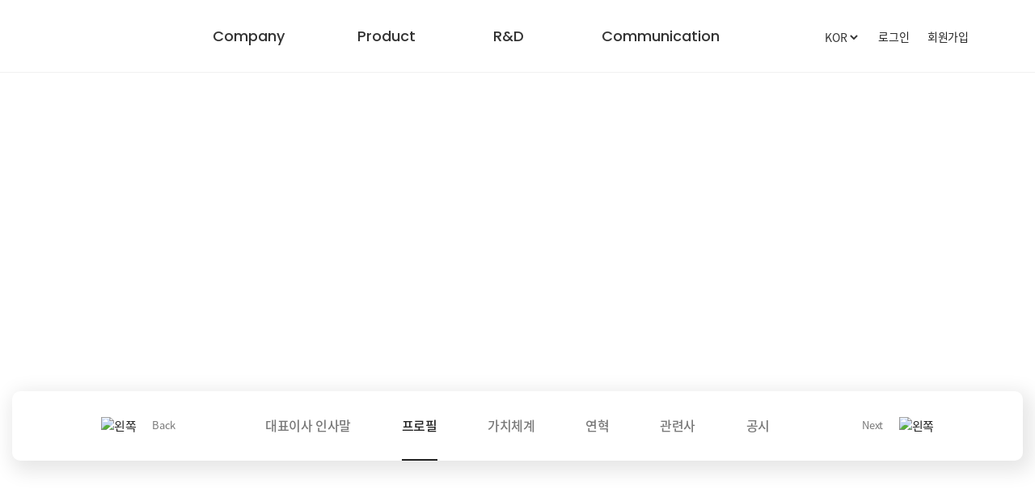

--- FILE ---
content_type: text/html;charset=UTF-8
request_url: http://www.vegemil.co.kr/company/profile
body_size: 11353
content:
<!doctype html>
<html lang="ko">
<title>정식품 프로필</title>
<head>
<meta charset="utf-8">
<meta name="naver-site-verification" content="4c7f51737e7ac62c4d8666addc331954c770c63d" />
<meta name="author" content="vegemil">
<meta name="viewport" content="width=device-width, user-scalable=no">
<meta http-equiv="Content-Script-Type" content="text/javascript" />
<meta http-equiv="X-UA-Compatible" content="IE=Edge" />
<meta http-equiv="Content-Security-Policy" content="upgrade-insecure-requests">

<!-- 2023-07-24 -->
<title></title>
<meta name="description" content="두유 및 음료 제조업체, 베지밀 두유, 베지밀 토들러, 그린비아, 간단요리사, 심천수, 음료류 등 제품 소개." />
<meta name="Keywords" content="정식품,두유,베지밀,유아식,그린비아,간단요리사,콩,대두,소이,식물성,음료" />
<meta property="og:type" content="website">
<meta property="og:title" content="정식품">
<meta property="og:description" content="두유 및 음료 제조업체, 베지밀 두유, 베지밀 토들러, 그린비아, 간단요리사, 심천수, 음료류 등 제품 소개." />
<meta property="og:image" content="https://www.vegemil.co.kr/img/ico/og.png" />
<meta property="og:url" content="https://www.vegemil.co.kr/">
<!-- //2023-07-24 -->


<link rel="shortcut icon" type="image/x-icon" href="/favicon.ico" />
<!-- 파비콘 추가 -->

<!-- CSS 이미지 서버에 저장-->
<link href="/common/css/slide.css" rel="stylesheet">
<link href="/common/css/reset.css" rel="stylesheet">
<link href="/common/css/style.css?ver=1.1" rel="stylesheet">
<link href="/common/css/bootstrap.css?ver=1.0" rel="stylesheet">
<link href="/common/css/product.css" rel="stylesheet">
<link href="/common/css/greenbia/aos.css" rel="stylesheet">


<!-- JS -->
<script type="text/javascript" src="https://code.jquery.com/jquery-3.6.0.min.js" charset="utf-8"></script>
<script type="text/javascript" src="/common/js/jquery-1.7.2.min.js"></script>
<script type="text/javascript" src="/common/js/jquery.Floater.js"></script>
<script type="text/javascript" src="/common/js/main.js"></script>
<script type="text/javascript" src="/common/js/prrple.slider.js" charset="utf-8"></script>
<script type="text/javascript" src="/common/js/jquery.collapse.js"></script>
<script type="text/javascript" src="/common/js/jquery.touchSwipe.1.6.min.js"></script>

<script>
	/*<![CDATA[*/

	if (window.location.protocol == "http:") {
		if (window.location.hostname == 'vegemil.co.kr'
				|| window.location.hostname == "www.vegemil.co.kr") {
			window.location.href = window.location.href.replace('http:',
					'https:');
		}
	}

	/*]]>*/
</script>

<!--  Google tag (gtag.js) 구버전-->
<script async src="https://www.googletagmanager.com/gtag/js?id=UA-141294099-1"></script>
<script>
	window.dataLayer = window.dataLayer || [];
	function gtag() {
		dataLayer.push(arguments);
	}
	gtag('js', new Date());

	gtag('config', 'UA-141294099-1');
</script>
<!-- Google tag (gtag.js) -->
<script async src="https://www.googletagmanager.com/gtag/js?id=G-S1YK5SP1WL"></script>
<script>
	window.dataLayer = window.dataLayer || [];
	function gtag() {
		dataLayer.push(arguments);
	}
	gtag('js', new Date());
	gtag('config', 'G-S1YK5SP1WL');
</script>
<!-- // Google tag (gtag.js)-->

<script type="application/ld+json">
    {
     "@context": "https://schema.org",
     "@type": "Person",
     "name": "정식품",
     "url": "https://www.vegemil.co.kr/",
     "sameAs": [
            "https://www.facebook.com/vegemilgood",
            "https://www.instagram.com/vegemil.official/",
            "https://www.youtube.com/user/vegemilgood/",
            "https://blog.naver.com/vegemilstory",
            "https://smartstore.naver.com/dcfwithedaymall"
     ]
    }
    </script>



</head>
<body>
<!-- ================================ Header ================================ -->
<header>
	<div id="skipNav">
		<a href="#content">본문 바로가기</a>
	</div>
	<div id="header" class="white ">
		<div class="bg"></div>
		<div class="wView">
			<h1 class="logo">
				<a href="/" title="정식품 CI"></a>
			</h1>
			<nav id="gnb">
				<ul>
					<li><a href="/company/heritige" id="gnbTarget" onclick="oneDepMenu()" class="f_pp">Company</a>
						<div class="depth02_menu_wrap">
							<div class="inner">
								<ul class="gnb_depth2">
									<li><a href="/company/heritige">창업주 기념관</a></li>
									<li><a href="/company/greetings">기업 정보</a>
										<ul class="gnb_depth3">
											<li><a href="/company/greetings">대표이사 인사말</a></li>
											<li><a href="/company/profile">프로필</a></li>
											<li><a href="/company/valueSys">가치체계</a></li>
											<li><a href="/company/history">연혁</a></li>
											<li><a href="/company/nnp">관련사</a></li>
											<li><a href="/company/finance">공시</a></li>
										</ul></li>
									<li><a href="/company/media">홍보센터</a>
										<ul class="gnb_depth3">
											<li><a href="/company/mediaNews">보도자료</a></li>
											<li><a href="/company/media">미디어</a></li>
											<!--<li><a href="/company/contest">영상 공모전</a></li>-->
										</ul></li>
									<!-- 2024-12-24(1) -->
									<li><a href="/company/esg">ESG</a>
										<ul class="gnb_depth3">
											<li><a href="/company/esg">비젼</a></li>
											<li><a href="/company/ems">환경경영</a></li>
											<li><a href="/company/csr">사회공헌활동</a></li>
											<li><a href="/company/cem">윤리경영</a></li>
										</ul></li>
									<!-- //2024-12-24(1) -->
									<!--
							<li><a href="/company/mediaNews">PR PRESS</a>
								<ul class="gnb_depth3">
									
									<li><a href="/company/notice">공지사항</a></li>
								</ul>
							</li>
							-->
									<li><a href="/rnd/factory">청주공장</a>
										<ul class="gnb_depth3">
											<li><a href="/rnd/factory">청주공장 소개</a></li>
											<li><a href="/rnd/factoryTour">견학 신청</a></li>
											<li><a href="/rnd/tourReview">견학 후기</a></li>
										</ul></li>

									<li><a href="/company/agency">전국 영업소</a></li>

								</ul>
							</div>
						</div></li>
					<li><a href="/product/list" onclick="oneDepMenu()" class="f_pp">Product</a>
						<div class="depth02_menu_wrap">
							<div class="inner">
								<ul class="gnb_depth2">
									<li><a href="/brandStory/vegemil">브랜드 스토리</a>
										<ul class="gnb_depth3">
											<li><a href="/brandStory/vegemil">베지밀</a></li>
											<li><a href="/brandStory/greenbia">그린비아</a></li>
											<li><a href="/brandStory/recipe">간단요리사</a></li>
											<li><a href="/brandStory/simcheonsoo">심천수</a></li>
										</ul></li>
									<li><a href="/product/list">제품 소개</a></li>
									<li><a href="/product/cook">쿡앤쿡 레시피</a>
										<ul class="gnb_depth3">
											<li><a href="/product/cook">베지밀 레시피</a></li>
											<li><a href="/beanSoup/list" target="_blacnk">간단요리사 레시피 <span class="ico_arrow_gray"></span></a></li>
											<li><a href="/beanSoupRecipe/index" target="_blacnk">콩국물 레시피 <span class="ico_arrow_gray"></span></a></li>
										</ul></li>
									<li><a href="https://edaymall.com/" target="_blacnk">공식 쇼핑몰 </a>
										<ul class="gnb_depth3">
											<li><a href="https://edaymall.com/" target="_blacnk">이데이몰 <span class="ico_arrow_gray"></span></a></li>
										</ul></li>
								</ul>
							</div>
						</div></li>
					<li><a href="/rnd/introduce" id="gnbTarget" onclick="oneDepMenu()" class="f_pp">R&D</a>
						<div class="depth02_menu_wrap">
							<div class="inner">
								<ul class="gnb_depth2">
									<li><a href="/rnd/phd">중앙연구소</a>
										<ul class="gnb_depth3">
											<li><a href="/rnd/phd">연구소장 인사말</a></li>
											<li><a href="/rnd/introduce">연구소 소개</a></li>
											<li><a href="/rnd/devWork">R&D 활동</a></li>
										</ul></li>
									<li><a href="/rnd/patent">특허 및 연구논문</a></li>
									<li><a href="/rnd/haccp">식품안전인증현황</a>
										<ul class="gnb_depth3">
											<li><a href="/rnd/haccp">HACCP 인증</a></li>
											<li><a href="/rnd/fssc">FSSC 22000 인증</a></li>
											<li><a href="/rnd/halal">HALAL 인증</a></li>
										</ul></li>
									<li><a href="/rnd/ccm">일반인증현황</a>
										<ul class="gnb_depth3">
											<li><a href="/rnd/ccm">CCM 인증</a></li>
											<li><a href="/rnd/epd">환경성적표지 인증</a></li>
											<li><a href="/rnd/iso">ISO 45001 인증</a></li>
											<li><a href="/rnd/family">가족친화기업 인증</a></li>
										</ul></li>
								</ul>
							</div>
						</div></li>
					<li><a href="/communication/voc" onclick="oneDepMenu()" class="f_pp">Communication</a>
						<div class="depth02_menu_wrap">
							<div class="inner">
								<ul class="gnb_depth2">
									<li><a href="/webzine">정식품 웹진</a>
										<ul class="gnb_depth3">
											<li><a href="/webzine">웹진 바로가기</a></li>
											<li><a href="/webzine/subscribe">웹진 신청</a></li>
										</ul></li>
									<li><a href="https://www.instagram.com/vegemil.official/">SNS</a>
										<ul class="gnb_depth3">
											<li><a href="https://www.instagram.com/vegemil.official/" target="_blank">정식품 인스타그램 <span class="ico_arrow_gray"></span></a></li>
											<li><a href="https://www.instagram.com/vegemil_baby/" target="_blank">영&middot;유아식 인스타그램 <span class="ico_arrow_gray"></span></a></li>
											<li><a href="https://www.facebook.com/vegemilgood" target="_blank">정식품 페이스북 <span class="ico_arrow_gray"></span></a></li>
											<li><a href="https://blog.naver.com/vegemilstory" target="_blank">정식품 블로그 <span class="ico_arrow_gray"></span></a></li>
											<li><a href="https://www.youtube.com/user/vegemilgood" target="_blank">정식품 유튜브 <span class="ico_arrow_gray"></span></a></li>
										</ul></li>
									<li><a href="/event/list">이벤트</a></li>
									<li><a href="/vegemilBaby/index">베지밀 영&middot;유아식</a>
										<ul class="gnb_depth3">
											<li><a href="/vegemilBaby/sample" target="_blank">샘플신청 <span class="ico_arrow_gray"></span></a></li>
											<li><a href="/vegemilBaby/event_review_best" target="_blank">후기 이벤트 <span class="ico_arrow_gray"></span></a></li>
											<li class="long"><a href="/vegemilBaby/event/model" target="_blank">아기 달력모델 선발대회 <span class="ico_arrow_gray"></span></a></li>
										</ul></li>
									<li><a href="/communication/cp">공정거래(CP)</a></li>
									<li><a href="/communication/voc">고객문의</a>
										<ul class="gnb_depth3">
											<li><a href="/communication/voc">고객의 소리</a></li>
											<li><a href="/faq/list">자주 묻는 질문</a></li>
											<li><a href="/communication/ask">고객문의</a></li>
											<li><a href="/communication/biz">B2B(상품) 제휴/제안</a></li>
										</ul></li>

								</ul>
							</div>
						</div></li>
				</ul>
			</nav>
			<div class="header-right">
				<ul class="sub_area">
					<!-- 로케일 전환, 영문화, 국제화 -->
					<li>
						<div class="custom-sel ">
							<select id="globalLang" onchange="changeLang();return false">
								<option value="ko" selected>KOR</option>
								<option value="en">ENG</option>
								<option value="vn">VIET</option>
							</select>
						</div>
					</li>
					<!-- 로케일 전환, 영문화, 국제화 -->
					<li><a href="/member/login">로그인</a></li>
					<li><a href="/member/join">회원가입</a></li>
					
					
					
					
					
					<li>
						<!-- fullMenu --> <!-- 수정 --> <span class="btn_fullMenu" onclick="openNav()"></span>
					<!-- //수정 -->
						<div id="myNav" class="overlay">

							<div class="overlay-content">
								<dl class="full_box">
									<dd>
										<p class="full_logo">
											<a href="/"><img src="https://image.edaymall.com/images/dcf/vegemil/img/ico/logo_w.png" alt="정식품 CI" /></a>
										</p>
										<ul class="full-header-right">
											<li><a href="/member/login">로그인</a></li>
											<li><a href="/member/join">회원가입</a></li>
											
											
											<!-- 
										<li>
											<div class="custom-sel gray">
											  <select>
												<option value="KOR">KOR</option>
												<option value="ENG" >ENG</option>
											  </select>
											</div>
										</li>
										 -->
											<li><a href="javascript:void(0)" class="closebtn" onclick="closeNav()"><img src="https://image.edaymall.com/images/dcf/vegemil/img/btn/btn_fullMenu_close.png" alt="닫기버튼" /></a></li>
										</ul>
									</dd>
									<dd class="full_dep">
										<div class="fd_title">
											<li class="f30 f_pp white lh100">Company</li>
										</div>
										<ul>
											<li><a href="/company/heritige">창업주 기념관</a></li>
										</ul>
										<ul>
											<li><a href="/company/greetings">기업 정보</a></li>
											<li><a href="/company/greetings">대표이사 인사말</a></li>
											<li><a href="/company/profile">프로필</a></li>
											<li><a href="/company/valueSys">가치체계</a></li>
											<li><a href="/company/history">연혁</a></li>
											<li><a href="/company/nnp">관련사</a></li>
											<li><a href="/company/finance">공시</a></li>
										</ul>
										<ul>
											<li><a href="/company/media">홍보센터</a></li>
											<li><a href="/company/mediaNews">보도자료</a></li>
											<li><a href="/company/media">미디어</a></li>
										</ul>
										<!--
									<ul>
										<li><a href="/company/mediaNews">PR PRESS</a></li>
										<li><a href="/company/notice">공지사항</a></li>
									</ul>
									-->
										<!-- 2024-12-24(2) -->
										<ul>
											<li><a href="/company/esg">ESG</a></li>
											<li><a href="/company/esg">비젼</a></li>
											<li><a href="/company/ems">환경경영</a></li>
											<li><a href="/company/csr">사회공헌활동</a></li>
											<li><a href="/company/cem">윤리경영</a></li>
										</ul>
										<!-- 2024-12-24(2) -->
										<ul>
											<li><a href="/rnd/factory">청주공장</a></li>
											<li><a href="/rnd/factory">청주공장 소개</a></li>
											<li><a href="/rnd/factoryTour">견학 신청</a></li>
											<li><a href="/rnd/tourReview">견학 후기</a></li>
										</ul>
										<ul>
											<li><a href="/company/agency">전국 영업소</a></li>
										</ul>
									</dd>
									<dd class="full_dep">
										<div class="fd_title">
											<li class="f30 f_pp white lh100">Product</li>
										</div>
										<ul>
											<li><a href="/brandStory/vegemil">브랜드 스토리</a></li>
											<li><a href="/brandStory/vegemil">베지밀</a></li>
											<li><a href="/brandStory/greenbia">그린비아</a></li>
											<li><a href="/brandStory/recipe">간단요리사</a></li>
											<li><a href="/brandStory/simcheonsoo">심천수</a></li>
										</ul>
										<ul>
											<li><a href="/product/list">제품 소개</a></li>
										</ul>
										<ul>
											<li><a href="/product/cook">쿡앤쿡 레시피</a></li>
											<li><a href="/product/cook">베지밀 레시피 </a></li>
											<li><a href="/beanSoup/list" target="_blank">간단요리사 레시피 <span class="ico_arrow_gray"></span></a></li>
											<li><a href="/beanSoupRecipe/index" target="_blank">콩국물 레시피 <span class="ico_arrow_gray"></span></a></li>
										</ul>
										<ul>
											<li><a href="https://edaymall.com/" target="_blacnk">공식 쇼핑몰</a></li>
											<li><a href="https://edaymall.com/" target="_blacnk">이데이몰 <span class="ico_arrow_gray"></span></a></li>
										</ul>

									</dd>
									<dd class="full_dep">
										<div class="fd_title">
											<li class="f30 f_pp white lh100">R&D</li>
										</div>
										<ul>
											<li><a href="/rnd/phd">중앙연구소</a></li>
											<li><a href="/rnd/phd">연구소장 인사말</a></li>
											<li><a href="/rnd/introduce">연구소 소개</a></li>
											<li><a href="/rnd/devWork">R&D 활동</a></li>
										</ul>

										<ul>
											<li><a href="/rnd/patent">특허 및 연구논문</a></li>
											<!-- 
										<li><a href="/rnd/patent">연구논문</a></li>
										<li><a href="/rnd/patent">특허현황</a></li>
										<li><a href="/rnd/patent">공동 연구현황</a></li>
										 -->
										</ul>
										<ul>
											<li><a href="/rnd/haccp">식품안전인증현황</a></li>
											<li><a href="/rnd/haccp">HACCP 인증</a></li>
											<li><a href="/rnd/fssc">FSSC 22000 인증</a></li>
											<li><a href="/rnd/halal">HALAL 인증</a></li>
										</ul>

										<ul>
											<li><a href="/rnd/ccm">일반인증현황</a></li>
											<li><a href="/communication/ccm">CCM 인증</a></li>
											<li><a href="/rnd/epd">환경성적표지 인증</a></li>
											<li><a href="/rnd/iso">ISO 45001 인증</a></li>
											<li><a href="/rnd/family">가족친화기업 인증</a></li>
										</ul>
									</dd>
									<dd class="full_dep">
										<div class="fd_title">
											<li class="f30 f_pp white lh100">Communication</li>
										</div>
										<ul>
											<li><a href="/webzine">정식품 웹진</a></li>
											<li><a href="/webzine">웹진 바로가기</a></li>
											<li><a href="/webzine/subscribe">웹진 신청</a></li>
										</ul>
										<ul>
											<li><a href="https://www.instagram.com/vegemil.official/" target="_blank">SNS </a></li>
											<li><a href="https://www.instagram.com/vegemil.official/" target="_blank">정식품 인스타그램 <span class="ico_arrow_gray"></span></a></li>
											<li><a href="https://www.instagram.com/vegemil_baby/" target="_blank">영&middot;유아식 인스타그램 <span class="ico_arrow_gray"></span></a></li>
											<li><a href="https://www.facebook.com/vegemilgood" target="_blank">정식품 페이스북 <span class="ico_arrow_gray"></span></a></li>
											<li><a href="https://blog.naver.com/vegemilstory" target="_blank">정식품 블로그 <span class="ico_arrow_gray"></span></a></li>
											<li><a href="https://www.youtube.com/user/vegemilgood" target="_blank">정식품 유튜브 <span class="ico_arrow_gray"></span></a></li>
										</ul>
										<ul>
											<li><a href="/event/list">이벤트</a></li>
										</ul>
										<ul>
											<li><a href="/vegemilBaby/index">베지밀 영&middot;유아식</a></li>
											<li><a href="/vegemilBaby/sample" target="_blank">샘플신청 <span class="ico_arrow_gray"></span></a></li>
											<li><a href="/vegemilBaby/event_review_best" target="_blank">후기 이벤트 <span class="ico_arrow_gray"></span></a></li>
											<li><a href="/vegemilBaby/event/model" target="_blank">아기 달력모델 선발대회 <span class="ico_arrow_gray"></span></a></li>
										</ul>
										<ul>
											<li><a href="/communication/cp">공정거래(CP)</a></li>
										</ul>
										<ul>
											<li><a href="/communication/voc">고객문의</a></li>
											<li><a href="/communication/voc">고객의 소리</a></li>
											<li><a href="/faq/list">자주 묻는 질문</a></li>
											<li><a href="/communication/ask">고객문의</a></li>
											<li><a href="/communication/biz">B2B(상품) 제휴/제안</a></li>
										</ul>
									</dd>
								</dl>
							</div>
						</div> <!-- //fullMenu -->
					</li>

				</ul>
			</div>
		</div>
		<!-- //wView -->
	</div>
	<!-- //header -->
	<div class="mView">
		<div class="m_header">
			<!-- 수정 -->
			<div class="m_h_left">
				<a href="/"><span></span></a>
			</div>
			<ul class="m_h_right">
				<!-- 로케일 전환, 영문화, 국제화 -->
				<li>
					<div class="custom-sel ">
						<select id="globalLangMo" onchange="changeLangMo();return false">
							<option value="ko" selected>KOR</option>
							<option value="en">ENG</option>
							<option value="vn">VIET</option>
						</select>
					</div>
				</li>
				<!-- // 로케일 전환, 영문화, 국제화 -->
				<!-- 검색기능 추후 개발 -->
				<!-- <li class="btn_m_search"><a href="#"><span></span></a></li> -->
				<li class="btn_m_edaymall"><a href="https://m.edaymall.com"><span></span></a></li>
				<li class="btnOpen"><span style="cursor: pointer" onclick="openAside()"></span></li>
			</ul>
			<!-- //수정 -->
		</div>

		<div id="mobileAside" class="mAside scrollNone">
			<ul class="maTop">
				<!-- <li><span class="active">KOR</span> <span>EN</span></li> -->
				<li><a href="javascript:void(0)" class="m_closebtn" onclick="closeAside()"><img src="https://image.edaymall.com/images/dcf/vegemil/img/btn/btn_fullMenu_close.png" alt="모바일 닫기버튼" /></a></li>
			</ul>

			<div class="mAside-content">
				<!-- vertical -->
				<div id="verticalType01">
					<div class="ver-title01">
						<p>Company</p>
					</div>
					<div>
						<div class="v_content">
							<ul class="v_con_ul">
								<li><a href="/company/heritige">창업주 기념관</a></li>
								<li><a href="/company/info">기업정보</a>
									<dl class="v_con_dl">
										<dd>
											<a href="/company/greetings">대표이사 인사말</a>
										</dd>
										<dd>
											<a href="/company/profile">프로필</a>
										</dd>
										<dd>
											<a href="/company/valueSys">가치체계</a>
										</dd>
										<dd>
											<a href="/company/history">연혁</a>
										</dd>
										<dd>
											<a href="/company/nnp">관련사</a>
										</dd>
										<dd>
											<a href="/company/finance">공시</a>
										</dd>
									</dl></li>
								<li><a href="/company/info">홍보센터</a>
									<dl class="v_con_dl">
										<dd>
											<a href="/company/mediaNews">보도자료</a>
										</dd>
										<dd>
											<a href="/company/media">미디어</a>
										</dd>
									</dl></li>
								<!-- 2024-12-24(3) -->
								<li><a href="/company/csr">ESG</a>
									<dl class="v_con_dl">
										<dd>
											<a href="/company/esg">비젼</a>
										</dd>
										<dd>
											<a href="/company/ems">환경경영</a>
										</dd>
										<dd>
											<a href="/company/csr">사회공헌활동</a>
										</dd>
										<dd>
											<a href="/company/cem">윤리경영</a>
										</dd>
									</dl></li>
								<!-- 2024-12-24(3) -->
								<li><a href="/rnd/factory">청주공장</a>
									<dl class="v_con_dl">
										<dd>
											<a href="/rnd/factory">청주공장 소개</a>
										</dd>
										<dd>
											<a href="/rnd/factoryTour">견학 신청</a>
										</dd>
										<dd>
											<a href="/rnd/tourReview">견학 후기</a>
										</dd>
									</dl></li>
								<li><a href="/company/agency">전국 영업소</a></li>
							</ul>
						</div>
					</div>
					<div class="ver-title01">
						<p>Product</p>
					</div>
					<div>
						<div class="v_content">
							<ul class="v_con_ul">
								<li><a href="/brandStory/vegemil">브랜드 스토리</a>
									<dl class="v_con_dl">
										<dd>
											<a href="/brandStory/vegemil">베지밀</a>
										</dd>
										<dd>
											<a href="/brandStory/greenbia">그린비아</a>
										</dd>
										<dd>
											<a href="/brandStory/recipe">간단요리사</a>
										</dd>
										<dd>
											<a href="/brandStory/simcheonsoo">심천수</a>
										</dd>
									</dl></li>
								<li><a href="/product/list">제품 소개</a></li>
								<li><a href="/product/cook">쿡앤쿡 레시피</a>
									<dl class="v_con_dl">
										<dd>
											<a href="/product/cook">베지밀 레시피</a>
										</dd>
										<dd>
											<a href="/beanSoup/list" target="_blank">간단요리사레시피 <span class="ico_arrow_gray"></span></a>
										</dd>
										<dd>
											<a href="/beanSoupRecipe/index" target="_blank">콩국물 레시피 <span class="ico_arrow_gray"></span></a>
										</dd>
									</dl></li>
								<li><a href="https://edaymall.com/" target="_blanck">공식 쇼핑몰</a>
									<dl class="v_con_dl">
										<dd>
											<a href="/product/cook" target="_blank">이데이몰 <span class="ico_arrow_gray"></span></a>
										</dd>
									</dl></li>
							</ul>
						</div>
					</div>
					<div class="ver-title01">
						<p>R&D</p>
					</div>
					<div>
						<div class="v_content">
							<ul class="v_con_ul">
								<li><a href="/rnd/phd">중앙연구소</a>
									<dl class="v_con_dl">
										<dd>
											<a href="/rnd/phd">연구소장 인사말</a>
										</dd>
										<dd>
											<a href="/rnd/introduce">연구소 소개</a>
										</dd>
										<dd>
											<a href="/rnd/devWork">R&D 활동</a>
										</dd>
									</dl></li>
								<li><a href="/rnd/patent">특허 및 연구논문</a>
								<li><a href="/rnd/haccp">식품안전인증현황</a>
									<dl class="v_con_dl">
										<dd>
											<a href="/rnd/haccp">HACCP 인증</a>
										</dd>
										<dd>
											<a href="/rnd/fssc">FSSC 22000 인증</a>
										</dd>
										<dd>
											<a href="/rnd/halal">HALAL 인증</a>
										</dd>
									</dl></li>
								<li><a href="/rnd/ccm">일반인증현황</a>
									<dl class="v_con_dl">
										<dd>
											<a href="/rnd/ccm">CCM 인증</a>
										</dd>
										<dd>
											<a href="/rnd/epd">환경성적표지 인증</a>
										</dd>
										<dd>
											<a href="/rnd/iso">ISO 45001 인증</a>
										</dd>
										<dd>
											<a href="/rnd/family">가족친화기업 인증</a>
										</dd>
									</dl></li>
							</ul>
						</div>
					</div>
					<div class="ver-title01">
						<p>Communication</p>
					</div>
					<div>
						<div class="v_content">
							<ul class="v_con_ul">
								<li><a href="/webzine">정식품 웹진</a>
									<dl class="v_con_dl">
										<dd>
											<a href="/webzine">웹진 바로가기</a>
										</dd>
										<dd>
											<a href="/webzine/subscribe">웹진 신청</a>
										</dd>
									</dl></li>
								<li><a href="https://www.instagram.com/vegemil.official/">SNS</a>
									<dl class="v_con_dl">
										<dd>
											<a href="https://www.instagram.com/vegemil.official/" target="_blank">정식품 인스타그램 <span class="ico_arrow_gray"></span></a>
										</dd>
										<dd>
											<a href="https://www.instagram.com/vegemil_baby/" target="_blank">영&middot;유아식 인스타그램 <span class="ico_arrow_gray"></span></a>
										</dd>
										<dd>
											<a href="https://www.facebook.com/vegemilgood" target="_blank">정식품 페이스북 <span class="ico_arrow_gray"></span></a>
										</dd>
										<dd>
											<a href="https://blog.naver.com/vegemilstory" target="_blank">정식품 블로그 <span class="ico_arrow_gray"></span></a>
										</dd>
										<dd>
											<a href="https://www.youtube.com/user/vegemilgood" target="_blank">정식품 유튜브 <span class="ico_arrow_gray"></span></a>
										</dd>
									</dl></li>
								<li><a href="/event/list">이벤트</a></li>
								<li><a href="/vegemilBaby/index">베지밀 영&middot;유아식</a>
									<dl class="v_con_dl">
										<dd>
											<a href="/vegemilBaby/sample" target="_blank">샘플신청 <span class="ico_arrow_gray"></span></a>
										</dd>
										<dd>
											<a href="/vegemilBaby/event_review_best" target="_blank">후기 이벤트 <span class="ico_arrow_gray"></span></a>
										</dd>
										<dd>
											<a href="/vegemilBaby/event/model" target="_blank">아기 달력모델 선발대회 <span class="ico_arrow_gray"></span></a>
										</dd>
									</dl></li>
								<li><a href="/communication/cp">공정거래(CP)</a></li>
								<li><a href="/communication/voc">고객문의</a>
									<dl class="v_con_dl">
										<dd>
											<a href="/communication/voc">고객의 소리</a>
										</dd>
										<dd>
											<a href="/faq/list">자주 묻는 질문</a>
										</dd>
										<dd>
											<a href="/communication/ask">고객문의</a>
										</dd>
										<dd>
											<a href="/communication/biz">B2B(상품) 제휴/제안</a>
										</dd>
									</dl></li>
							</ul>
						</div>
					</div>
				</div>
				<!-- //vertical -->
			</div>
			<ul class="maBotton">
				<li><span><a href="/member/login">로그인</a></span></li>
				<li><span><a href="/member/join">회원가입</a></span></li>
				<li></li>
				<li></li>
				<li></li>
				<li></li>
				<li><span></span></li>
			</ul>
		</div>

	</div>
	<script>
		/*---------------------------------------------------------------------------------------------------------------------------
		 * 	 PC Menu
		 *--------------------------------------------------------------------------------------------------------------------------*/
		$('#gnb > ul > li > a').on("mouseenter focusin", function(e) {
			$('#gnb > ul > li').removeClass('on');

			$(this).parent('li').addClass('on')
			$('#header').addClass('open');

			var hd = $(this).next('.depth02_menu_wrap').stop().innerHeight();
			var num = hd + 91;

			$('#header').stop().animate({
				height : num
			}, 340);
			e.preventDefault();
		})

		$('.gnb_depth2').find('a').on(
				"focusin",
				function(e) {
					$('#gnb > ul > li').removeClass('on');

					$(this).parents('#gnb > ul > li').addClass('on')
					$('#header').addClass('open');

					var hd = $(this).parents('.depth02_menu_wrap').stop()
							.innerHeight();
					var num = hd + 101;

					$('#header').stop().animate({
						height : num
					}, 340);
				})

		// 
		if (matchMedia("screen and (min-width: 800px)").matches) {
			$('#header, .all_search_pop').on("mouseleave", function() {
				gnb_close();
			})
		}

		$('#gnb').find("a").last().on("focusout", function() {
			gnb_close();
		});

		function gnb_close() {
			$('#header ').stop().css({
				height : 90
			});//웹에서 90으로 변경필요, 
			$('#gnb > ul > li').removeClass('on');
			$('#header').removeClass('open');
		}

		function changeLang() {
			var lang = $("#globalLang option:selected").val();
			var redUrl = $(location).attr('pathname');

			location.href = "/langSwitch?lang=" + lang + "&redUrl=" + redUrl;

		}

		function changeLangMo() {
			var lang = $("#globalLangMo option:selected").val();
			var redUrl = $(location).attr('pathname');

			location.href = "/langSwitch?lang=" + lang + "&redUrl=" + redUrl;

		}

		/*================================
		 * 	 FullMenu
		 *================================*/
		/* Open */
		function openNav() {
			document.getElementById("myNav").style.height = "100%";
		}
		/* Close */
		function closeNav() {
			document.getElementById("myNav").style.height = "0%";
		}
		/*================================
		 * 	 모바일 FullMenu
		 *================================*/
		/* mobileAside Open */
		function openAside() {
			document.getElementById("mobileAside").style.width = "70%";
		}

		/* mobileAside Close */
		function closeAside() {
			document.getElementById("mobileAside").style.width = "0%";
		}

		// 모바일메뉴 vertical
		$("#verticalType01").collapse({
			accordion : true, //다열리고 싶을때
			open : function() {
				this.addClass("open");
				this.css({
					height : this.children().outerHeight()
				});
			},
			close : function() {
				this.css({
					height : "0px"
				});
				this.removeClass("open");
			}
		});

		/*================================
		 * 	 Main > Floating
		 *================================*/
		// jQuery Load
		(function($) {
			$(document).ready(function() {

				//
				if (!$('#flotingPage').length) {
					return false
				}
				; //#contents -> wrap으로 변경 
				var limit = $(window).height() - ($('.floting').height() + 00);
				//alert(limit);
				if (limit > 0) {
					$('.floting').addFloating({
						targetRight : 10,
						targetTop : 40, //스크롤시 높이설정 
						snap : true
					});
				} else {
					$('.floting').addFloating({
						targetRight : 10,
						targetTop : 40,
						snap : true
					});
				} // end - 2022-02-18 주문 > 결제금액 계산기

			});
		})(jQuery);
	</script>
</header>
<!-- ================================ // Header ================================ -->
<!-- ================================ 
		Content
================================ -->
<div id="content" class="pb100">
	<div class="content100 ">
	   <div class="subTopProfile h440 mt90h">
			<div class="centerH">
				<p class="f_pp white f18 fw400">Company</p>
				<p class="white f45 fw600">프로필</p>
			</div>
		</div>
	</div>
	<div class="contant1460" >
		<div class="subMenu">
			<p class="btnSubLeft"><a href="/company/greetings"><img src="https://image.edaymall.com/images/dcf/vegemil/img/ico/ico_grayLeft.png" alt="왼쪽"/><span class="f13 fw400 gray04">Back</span></a></p> <!-- 해리 수정 -->
			<ul class="submenuUL d6"> <!-- 해리 수정 -->
				<li class="f18 fw500"><a href="/company/greetings"><span>대표이사 인사말</span></a></li> <!-- 해리 수정 -->
				<li class="f18 fw500 active"><a href="/company/profile"><span>프로필</span></a></li> <!-- 해리 수정 -->
				<li class="f18 fw500"><a href="/company/valueSys"><span>가치체계<br class="mView"></span></a></li> <!-- 해리 수정 -->
				<li class="f18 fw500"><a href="/company/history"><span>연혁</span></a></li> <!-- 해리 수정 -->
				<li class="f18 fw500"><a href="/company/nnp"><span>관련사</span></a></li> <!-- 해리 수정 -->
				<li class="f18 fw500"><a href="/company/finance"><span>공시</span></a></li> <!-- 해리 수정 -->
			</ul>
			<p class="btnSubRight"><a href="/company/valueSys"><span class="f13 fw400 gray04">Next</span><img src="https://image.edaymall.com/images/dcf/vegemil/img/ico/ico_grayRight.png" alt="왼쪽"/></a></p> <!-- 해리 수정 -->
		</div>
<!-- 		<p class="f14 fw400 black mt70 float-right btnType03"><a href="#"><img class="mr5" src="https://image.edaymall.com/images/dcf/vegemil/img/ico/ico_share.png" alt="공유"/>공유</a></p><br class="clear"> -->
        <div class="center mt50">
            <p class="gold f18">Korea's First Soy Milk</p>
            <p class="f66 fw600 mt30">우리나라 두유역사의 <br class="mView">첫 장을 열다</p>
            <!-- 2023-12-08(1) -->
			<p class="f22 mt40 fw500">
				우리나라 두유 역사의 첫 장을 연 ㈜정식품은 <br class="none">
				1973년 설립 이래 한국 및 세계의 두유 산업을 선도해왔습니다. <br class="none">
				앞으로도 ㈜정식품은 인류의 건강한 미래를 지향하는<br class="none">
				Global 종합식품기업으로 정진해 나아갈 것을 약속합니다.
            </p>
			<!--// 2023-12-08(1) -->
        </div>
    </div>
    <div class="contant1760 mt140">
        <div class="profileBg">
            <div class="col-md-12 centerMo white">
              	<!-- 2023-12-08(2) -->
                <p class="f52 fw600">
					인류건강과 지구환경을 지키는<br class="none">
					정직한 식품을 제공하여 균형잡힌<br class="none">
					건강문화와 생명존중의 가치 확산에 기여하겠습니다.
                </p>
				<!-- //2023-12-08(2) -->
            </div>
        </div>
		<br class="clear">
	</div><!-- //contant1760 -->
	<div class="contant1460 infoCenter" >
		<div class="profileInfo">
			<ul class="row">
			    <li class="col-md-3">
                    <img src="https://image.edaymall.com/images/dcf/vegemil/img/company/ico_profile_01.png" alt="최초의 두유" class="">
                    <p class="f23">
                        <span class="fw500">최초의 두유</span><br>
                        <span class="f18 gray04 mt10">우리나라 최초의 두유<br>베지밀</span>
                    </p>
                </li>
                <li class="col-md-3">
			        <img src="https://image.edaymall.com/images/dcf/vegemil/img/company/ico_profile_02.png" alt="독보적 전문성" class="">
                   <p class="f23">
                        <span class="fw500">독보적 전문성</span><br>
                        <span class="f18 gray04 mt10">끊임없는 연구와<br>도전으로 전문성 확보</span>
                    </p>
                </li>
                <li class="col-md-3">
			        <img src="https://image.edaymall.com/images/dcf/vegemil/img/company/ico_profile_03.png" alt="건강한 먹거리" class="">
                    <p class="f23">
                        <span class="fw500">건강한 먹거리</span><br>
                        <span class="f18 gray04 mt10">세계인의 건강한<br>먹거리를 위한 열정</span>
                    </p>
                </li>
                <li class="col-md-3">
			        <img src="https://image.edaymall.com/images/dcf/vegemil/img/company/ico_profile_04.png" alt="고객 감동" class="">
                   <p class="f23">
                        <span class="fw500">고객 감동</span><br>
                        <span class="f18 gray04 mt10">고객 감동을 위해<br>최선을 다하는 임직원</span>
                    </p>
                </li>
			</ul>
		</div>
    </div>
    <div class="contant1460" >
       <div class="row mt160">
           <div class="col-md-5">
               <p class="f60 fw600 f_pp">
                   Company<br>
                   <span class="gold">Facts</span><span class="gray04"> -</span>
               </p>
               <p class="f18 mt60 ">
                일반 두유류에서 영&middot;유아식, 특수 영양식, 식물성 음료에 이르기까지<br class="none">
                정식품의 다양한 제품군은 높은 기술력과 급변하는 국내 식음료 시장의<br class="none">
                수요에 신속하게 대응할 수 있는 경쟁력을 갖췄음을 보여줍니다.
               </p>
           </div>
           <div class="col-md-7 mt30m">
               <ul class="greetingsRightInfo">
                    <li class="col-md-4">
                        <p class="f18">정식품 창립</p>
                        <p class="f18"><span class="f55 fw600 f_pp">1973</span>년</p>
                        <p class="f16 gray04">
                            	대한민국 최초의<br class="none">
                            	두유 제조 기업 설립
                        </p>
                    </li>
                    <li class="col-md-4">
                        <p class="f18">전통</p>
                        <p class="f18"><span class="f55 fw600 f_pp">50</span>년</p>
                        <p class="f16 gray04">
                            반 세기 긴 시간동안<br class="none">
                            누적된 역사와 노하우
                        </p>
                    </li>
                    <li class="col-md-4">
                        <p class="f18">브랜드파워</p>
                        <p class="f18"><span class="f55 fw600 f_pp">1</span>위</p>
                        <p class="f16 gray04">
                            대한민국을 대표하는<br class="none">
                            1등 두유 기업
                        </p>
                    </li>
                </ul>
           </div>
           <div class="col-md-5 mt120">
              <p class="f38 fw600">
                  대한민국 두유 업계 점유율 1위!
              </p>
              <p class="f23 fw500 mt40">
                  1973년 정식품 창립 이래 50여년의 세월 동안 <br class="none">
                  대한민국 대표 두유 기업으로 부동의 1위
              </p>
           </div>
           <div class="col-md-7 mt120">
               <img src="https://image.edaymall.com/images/dcf/vegemil/img/company/profile_01.jpg" alt="표" class="imgPc">
               <img src="https://image.edaymall.com/images/dcf/vegemil/img/company/profile_01_mo.jpg" alt="표" class="imgMo">
               <p class="f14 gray04 mt30">
                   시장 점유율 조사 -  IBK투자증권 리서치센터
               </p>
           </div>
       </div>
       <div class="row mt300">
          <div class="col-md-12">
               <img src="https://image.edaymall.com/images/dcf/vegemil/img/company/profile_02.jpg" alt="천지인 이미지" class="imgPc">
               <img src="https://image.edaymall.com/images/dcf/vegemil/img/company/profile_02_mo.jpg" alt="천지인 이미지 모바일" class="imgMo">
          </div>
          <div class="col-md-12 mt150 ">
              <p class="f52 fw600 black center">
                  '사람이 우주와 대자연의 중심에 있다'<span class="gray03">는</span><br class="none">
                  천&middot;지&middot;인 사상<span class="gray03">을 근간으로 하는</span><br class="none">
                  <span class="gold goldUnderL">생명존중 및 인본주의 정신</span><span class="gray03">을 담고 있습니다.</span>
              </p>
              <p class="mt70 center f23 fw500">
				이 세 가지 요소가 조화롭게 어우러져 청명한 하늘과 비옥한 대지의 가운데 푸르른 기운을 머금은 생명의 숭고함을 표현하였고,  <br class="none"> 
				그 안에 자리 잡고 있는 정식품 로고타이프는 인류 건강문화에 기여하고자 건강식품의 보급에 힘쓰는 정식품의 기업정신을 담았습니다.<br><br>
				또한, 하단에 위치한 정식품의 영문표기 Dr.Chung’s Food는 아이들의 생명을 구한 정소아과에서 시작된 기업의 정통성을 담고 있습니다.
              </p>
          </div>
       </div>
       <div class="row mt130 mb100">
           <div class="col-md-12 mt30m">
               <ul class="logoInfo">
                    <li class="col-md-6 center">
                        <img src="https://image.edaymall.com/images/dcf/vegemil/img/company/dcfLogo.jpg" alt="정식품로고">
                    </li>
                    <li class="col-md-6 center mt60m">
                        <p class="f30 f_pp fw500 mt30m">Color System</p>
                        <img src="https://image.edaymall.com/images/dcf/vegemil/img/company/profile_03.jpg" alt="정식품 로고 3색" class="imgPc mt60">
                        <img src="https://image.edaymall.com/images/dcf/vegemil/img/company/profile_03_mo.jpg" alt="정식품 로고 3색" class="imgMo mt60">
                    </li>
                </ul>
           </div>
       </div>
    </div>
</div>
<!-- ================================ 
		// Content
================================ -->
<!-- ================================ Footer ================================ -->
<footer id="footer">
<div class=" grayLine">
	<div class="contant1760 mt100 mb100">
		<div class="row footWrap">
			<div class="col-md-7 wView">
				<ul class="foot_box">
					<li class="foot_box_title f_pp f18 fw600"><a href="/company/heritige">Company</a></li>
					<li><a href="/company/heritige">창업주 기념관</a></li>
					<li><a href="/company/greetings">기업 정보</a></li>
					<li><a href="/company/greetings">대표이사 인사말</a></li>
					<li><a href="/company/profile">프로필</a></li>
					<li><a href="/company/valueSys">가치체계</a></li>
					<li><a href="/company/history">연혁</a></li>
					<li><a href="/company/nnp">관련사</a></li>
					<li><a href="/company/finance">공시</a></li>
				</ul>
				<ul class="foot_box">
					<li class="foot_box_title f_pp f18 fw600"><a href="/brandStory/vegemil">Product</a></li>
					<li><a href="/brandStory/vegemil">브랜드 스토리</a></li>
					<li><a href="/product/list">제품 소개</a></li>
					<li><a href="/product/cook">쿡앤쿡 레시피</a></li>
					<li><a href="https://edaymall.com/">공식 쇼핑몰</a></li>
				</ul>
				<ul class="foot_box">
					<li class="foot_box_title f_pp f18 fw600"><a href="/rnd/introduce">R&D</a></li>
					<li><a href="/rnd/phd">중앙연구소</a></li>
					<li><a href="/rnd/patent">특허 및 연구논문</a></li>
					<li><a href="/rnd/haccp">식품안전인증현황</a></li>
					<li><a href="/rnd/ccm">일반인증현황</a></li>
				</ul>
				<ul class="foot_box">
					<li class="foot_box_title f_pp f18 fw600"><a href="/communication/voc">Communication</a></li>
					<li><a href="/webzine">정식품 웹진</a></li>
					<li><a href="https://www.instagram.com/vegemil.official/">SNS</a></li>
					<li><a href="/event/list">이벤트</a></li>
					<li><a href="/vegemilBaby/index">베지밀 영&middot;유아식</a></li>
					<li><a href="/communication/cp">공정거래(CP)</a></li>
					<li><a href="/communication/voc">고객문의</a></li>
				</ul>
			</div>
			<div class="col-md-5 text-right">
				<!-- 2023-09-01 -->
				<p class="f14 fw400 gray04">(주)정식품 충청북도 청주시 흥덕구 산단로 124 (우)28446<br>서울사무소 : 서울시 중구 퇴계로 6길 3-30</p>
				<p class="f14 fw400 gray04 mt10">사업자등록번호: 315-81-19977</p> 
				<p class="f14 fw400 gray04 mt10">업태 : 제조(기타 비알콜성 음료), 대표이사 : 정연호</p> 
				<p class="f14 fw400 gray04 mt10"><span>대표전화 02 3484 9300</span>,  고객상담 <span>080 930 8888</span>, 상담메일 <span><a href="mailto:cs@vegemil.co.kr" target="_blank">cs@vegemil.co.kr</a></span></p>
				<!-- //2023-09-01 -->
				<ul class="foot-btn-box">
					<li><p class="f14 fw400 gray04 mt10"><b  id="adminLink" style="display:block;"><span class="f13 btn-admin"><a href="/admin/manage">관리자</a></span></b></li>
					<li ><p class="f14 fw400 gray04 mt10"><b><span class="f13 btn-admin"><a href="/comp/payment/list">그린비아 결제</a></span></b></p></li>
					<li><p class="f14 fw400 gray04 mt10"><a href="/member/privacy"><b><span class="gray04 f13">개인정보처리방침</span></b></a></li>
					<li><p class="f14 fw400 gray04 mt10"><a href="/member/policy"><span class="gray04 f13 ml10">이용약관</span></a></p> </li>
				</ul>
				<p class="f13 fw600 f_pp mt60">ⓒ 2023 Dr.CHUNG'S FOOD Co., Ltd. All Right Reserved.</p>
			</div>
		</div>
	</div>
</div>
<!-- <script type="text/javascript" src="/common/js/analysis.js"></script> -->
<script type="text/x-javascript">
(function(w, d, a){
    w.__beusablerumclient__ = {
        load : function(src){
            var b = d.createElement("script");
            b.src = src; b.async=true; b.type = "text/x-javascript";
            d.getElementsByTagName("head")[0].appendChild(b);
        }
    };w.__beusablerumclient__.load(a + "?url=" + encodeURIComponent(d.URL));
})(window, document, "//rum.beusable.net/load/b161207e112311u833");
</script>
</footer>
<!-- ================================ // Footer ================================ -->
</body>
</html>

--- FILE ---
content_type: text/html;charset=UTF-8
request_url: https://www.vegemil.co.kr/company/profile
body_size: 11097
content:
<!doctype html>
<html lang="ko">
<title>정식품 프로필</title>
<head>
<meta charset="utf-8">
<meta name="naver-site-verification" content="4c7f51737e7ac62c4d8666addc331954c770c63d" />
<meta name="author" content="vegemil">
<meta name="viewport" content="width=device-width, user-scalable=no">
<meta http-equiv="Content-Script-Type" content="text/javascript" />
<meta http-equiv="X-UA-Compatible" content="IE=Edge" />
<meta http-equiv="Content-Security-Policy" content="upgrade-insecure-requests">

<!-- 2023-07-24 -->
<title></title>
<meta name="description" content="두유 및 음료 제조업체, 베지밀 두유, 베지밀 토들러, 그린비아, 간단요리사, 심천수, 음료류 등 제품 소개." />
<meta name="Keywords" content="정식품,두유,베지밀,유아식,그린비아,간단요리사,콩,대두,소이,식물성,음료" />
<meta property="og:type" content="website">
<meta property="og:title" content="정식품">
<meta property="og:description" content="두유 및 음료 제조업체, 베지밀 두유, 베지밀 토들러, 그린비아, 간단요리사, 심천수, 음료류 등 제품 소개." />
<meta property="og:image" content="https://www.vegemil.co.kr/img/ico/og.png" />
<meta property="og:url" content="https://www.vegemil.co.kr/">
<!-- //2023-07-24 -->


<link rel="shortcut icon" type="image/x-icon" href="/favicon.ico" />
<!-- 파비콘 추가 -->

<!-- CSS 이미지 서버에 저장-->
<link href="/common/css/slide.css" rel="stylesheet">
<link href="/common/css/reset.css" rel="stylesheet">
<link href="/common/css/style.css?ver=1.1" rel="stylesheet">
<link href="/common/css/bootstrap.css?ver=1.0" rel="stylesheet">
<link href="/common/css/product.css" rel="stylesheet">
<link href="/common/css/greenbia/aos.css" rel="stylesheet">


<!-- JS -->
<script type="text/javascript" src="https://code.jquery.com/jquery-3.6.0.min.js" charset="utf-8"></script>
<script type="text/javascript" src="/common/js/jquery-1.7.2.min.js"></script>
<script type="text/javascript" src="/common/js/jquery.Floater.js"></script>
<script type="text/javascript" src="/common/js/main.js"></script>
<script type="text/javascript" src="/common/js/prrple.slider.js" charset="utf-8"></script>
<script type="text/javascript" src="/common/js/jquery.collapse.js"></script>
<script type="text/javascript" src="/common/js/jquery.touchSwipe.1.6.min.js"></script>

<script>
	/*<![CDATA[*/

	if (window.location.protocol == "http:") {
		if (window.location.hostname == 'vegemil.co.kr'
				|| window.location.hostname == "www.vegemil.co.kr") {
			window.location.href = window.location.href.replace('http:',
					'https:');
		}
	}

	/*]]>*/
</script>

<!--  Google tag (gtag.js) 구버전-->
<script async src="https://www.googletagmanager.com/gtag/js?id=UA-141294099-1"></script>
<script>
	window.dataLayer = window.dataLayer || [];
	function gtag() {
		dataLayer.push(arguments);
	}
	gtag('js', new Date());

	gtag('config', 'UA-141294099-1');
</script>
<!-- Google tag (gtag.js) -->
<script async src="https://www.googletagmanager.com/gtag/js?id=G-S1YK5SP1WL"></script>
<script>
	window.dataLayer = window.dataLayer || [];
	function gtag() {
		dataLayer.push(arguments);
	}
	gtag('js', new Date());
	gtag('config', 'G-S1YK5SP1WL');
</script>
<!-- // Google tag (gtag.js)-->

<script type="application/ld+json">
    {
     "@context": "https://schema.org",
     "@type": "Person",
     "name": "정식품",
     "url": "https://www.vegemil.co.kr/",
     "sameAs": [
            "https://www.facebook.com/vegemilgood",
            "https://www.instagram.com/vegemil.official/",
            "https://www.youtube.com/user/vegemilgood/",
            "https://blog.naver.com/vegemilstory",
            "https://smartstore.naver.com/dcfwithedaymall"
     ]
    }
    </script>



</head>
<body>
<!-- ================================ Header ================================ -->
<header>
	<div id="skipNav">
		<a href="#content">본문 바로가기</a>
	</div>
	<div id="header" class="white ">
		<div class="bg"></div>
		<div class="wView">
			<h1 class="logo">
				<a href="/" title="정식품 CI"></a>
			</h1>
			<nav id="gnb">
				<ul>
					<li><a href="/company/heritige" id="gnbTarget" onclick="oneDepMenu()" class="f_pp">Company</a>
						<div class="depth02_menu_wrap">
							<div class="inner">
								<ul class="gnb_depth2">
									<li><a href="/company/heritige">창업주 기념관</a></li>
									<li><a href="/company/greetings">기업 정보</a>
										<ul class="gnb_depth3">
											<li><a href="/company/greetings">대표이사 인사말</a></li>
											<li><a href="/company/profile">프로필</a></li>
											<li><a href="/company/valueSys">가치체계</a></li>
											<li><a href="/company/history">연혁</a></li>
											<li><a href="/company/nnp">관련사</a></li>
											<li><a href="/company/finance">공시</a></li>
										</ul></li>
									<li><a href="/company/media">홍보센터</a>
										<ul class="gnb_depth3">
											<li><a href="/company/mediaNews">보도자료</a></li>
											<li><a href="/company/media">미디어</a></li>
											<!--<li><a href="/company/contest">영상 공모전</a></li>-->
										</ul></li>
									<!-- 2024-12-24(1) -->
									<li><a href="/company/esg">ESG</a>
										<ul class="gnb_depth3">
											<li><a href="/company/esg">비젼</a></li>
											<li><a href="/company/ems">환경경영</a></li>
											<li><a href="/company/csr">사회공헌활동</a></li>
											<li><a href="/company/cem">윤리경영</a></li>
										</ul></li>
									<!-- //2024-12-24(1) -->
									<!--
							<li><a href="/company/mediaNews">PR PRESS</a>
								<ul class="gnb_depth3">
									
									<li><a href="/company/notice">공지사항</a></li>
								</ul>
							</li>
							-->
									<li><a href="/rnd/factory">청주공장</a>
										<ul class="gnb_depth3">
											<li><a href="/rnd/factory">청주공장 소개</a></li>
											<li><a href="/rnd/factoryTour">견학 신청</a></li>
											<li><a href="/rnd/tourReview">견학 후기</a></li>
										</ul></li>

									<li><a href="/company/agency">전국 영업소</a></li>

								</ul>
							</div>
						</div></li>
					<li><a href="/product/list" onclick="oneDepMenu()" class="f_pp">Product</a>
						<div class="depth02_menu_wrap">
							<div class="inner">
								<ul class="gnb_depth2">
									<li><a href="/brandStory/vegemil">브랜드 스토리</a>
										<ul class="gnb_depth3">
											<li><a href="/brandStory/vegemil">베지밀</a></li>
											<li><a href="/brandStory/greenbia">그린비아</a></li>
											<li><a href="/brandStory/recipe">간단요리사</a></li>
											<li><a href="/brandStory/simcheonsoo">심천수</a></li>
										</ul></li>
									<li><a href="/product/list">제품 소개</a></li>
									<li><a href="/product/cook">쿡앤쿡 레시피</a>
										<ul class="gnb_depth3">
											<li><a href="/product/cook">베지밀 레시피</a></li>
											<li><a href="/beanSoup/list" target="_blacnk">간단요리사 레시피 <span class="ico_arrow_gray"></span></a></li>
											<li><a href="/beanSoupRecipe/index" target="_blacnk">콩국물 레시피 <span class="ico_arrow_gray"></span></a></li>
										</ul></li>
									<li><a href="https://edaymall.com/" target="_blacnk">공식 쇼핑몰 </a>
										<ul class="gnb_depth3">
											<li><a href="https://edaymall.com/" target="_blacnk">이데이몰 <span class="ico_arrow_gray"></span></a></li>
										</ul></li>
								</ul>
							</div>
						</div></li>
					<li><a href="/rnd/introduce" id="gnbTarget" onclick="oneDepMenu()" class="f_pp">R&D</a>
						<div class="depth02_menu_wrap">
							<div class="inner">
								<ul class="gnb_depth2">
									<li><a href="/rnd/phd">중앙연구소</a>
										<ul class="gnb_depth3">
											<li><a href="/rnd/phd">연구소장 인사말</a></li>
											<li><a href="/rnd/introduce">연구소 소개</a></li>
											<li><a href="/rnd/devWork">R&D 활동</a></li>
										</ul></li>
									<li><a href="/rnd/patent">특허 및 연구논문</a></li>
									<li><a href="/rnd/haccp">식품안전인증현황</a>
										<ul class="gnb_depth3">
											<li><a href="/rnd/haccp">HACCP 인증</a></li>
											<li><a href="/rnd/fssc">FSSC 22000 인증</a></li>
											<li><a href="/rnd/halal">HALAL 인증</a></li>
										</ul></li>
									<li><a href="/rnd/ccm">일반인증현황</a>
										<ul class="gnb_depth3">
											<li><a href="/rnd/ccm">CCM 인증</a></li>
											<li><a href="/rnd/epd">환경성적표지 인증</a></li>
											<li><a href="/rnd/iso">ISO 45001 인증</a></li>
											<li><a href="/rnd/family">가족친화기업 인증</a></li>
										</ul></li>
								</ul>
							</div>
						</div></li>
					<li><a href="/communication/voc" onclick="oneDepMenu()" class="f_pp">Communication</a>
						<div class="depth02_menu_wrap">
							<div class="inner">
								<ul class="gnb_depth2">
									<li><a href="/webzine">정식품 웹진</a>
										<ul class="gnb_depth3">
											<li><a href="/webzine">웹진 바로가기</a></li>
											<li><a href="/webzine/subscribe">웹진 신청</a></li>
										</ul></li>
									<li><a href="https://www.instagram.com/vegemil.official/">SNS</a>
										<ul class="gnb_depth3">
											<li><a href="https://www.instagram.com/vegemil.official/" target="_blank">정식품 인스타그램 <span class="ico_arrow_gray"></span></a></li>
											<li><a href="https://www.instagram.com/vegemil_baby/" target="_blank">영&middot;유아식 인스타그램 <span class="ico_arrow_gray"></span></a></li>
											<li><a href="https://www.facebook.com/vegemilgood" target="_blank">정식품 페이스북 <span class="ico_arrow_gray"></span></a></li>
											<li><a href="https://blog.naver.com/vegemilstory" target="_blank">정식품 블로그 <span class="ico_arrow_gray"></span></a></li>
											<li><a href="https://www.youtube.com/user/vegemilgood" target="_blank">정식품 유튜브 <span class="ico_arrow_gray"></span></a></li>
										</ul></li>
									<li><a href="/event/list">이벤트</a></li>
									<li><a href="/vegemilBaby/index">베지밀 영&middot;유아식</a>
										<ul class="gnb_depth3">
											<li><a href="/vegemilBaby/sample" target="_blank">샘플신청 <span class="ico_arrow_gray"></span></a></li>
											<li><a href="/vegemilBaby/event_review_best" target="_blank">후기 이벤트 <span class="ico_arrow_gray"></span></a></li>
											<li class="long"><a href="/vegemilBaby/event/model" target="_blank">아기 달력모델 선발대회 <span class="ico_arrow_gray"></span></a></li>
										</ul></li>
									<li><a href="/communication/cp">공정거래(CP)</a></li>
									<li><a href="/communication/voc">고객문의</a>
										<ul class="gnb_depth3">
											<li><a href="/communication/voc">고객의 소리</a></li>
											<li><a href="/faq/list">자주 묻는 질문</a></li>
											<li><a href="/communication/ask">고객문의</a></li>
											<li><a href="/communication/biz">B2B(상품) 제휴/제안</a></li>
										</ul></li>

								</ul>
							</div>
						</div></li>
				</ul>
			</nav>
			<div class="header-right">
				<ul class="sub_area">
					<!-- 로케일 전환, 영문화, 국제화 -->
					<li>
						<div class="custom-sel ">
							<select id="globalLang" onchange="changeLang();return false">
								<option value="ko" selected>KOR</option>
								<option value="en">ENG</option>
								<option value="vn">VIET</option>
							</select>
						</div>
					</li>
					<!-- 로케일 전환, 영문화, 국제화 -->
					<li><a href="/member/login">로그인</a></li>
					<li><a href="/member/join">회원가입</a></li>
					
					
					
					
					
					<li>
						<!-- fullMenu --> <!-- 수정 --> <span class="btn_fullMenu" onclick="openNav()"></span>
					<!-- //수정 -->
						<div id="myNav" class="overlay">

							<div class="overlay-content">
								<dl class="full_box">
									<dd>
										<p class="full_logo">
											<a href="/"><img src="https://image.edaymall.com/images/dcf/vegemil/img/ico/logo_w.png" alt="정식품 CI" /></a>
										</p>
										<ul class="full-header-right">
											<li><a href="/member/login">로그인</a></li>
											<li><a href="/member/join">회원가입</a></li>
											
											
											<!-- 
										<li>
											<div class="custom-sel gray">
											  <select>
												<option value="KOR">KOR</option>
												<option value="ENG" >ENG</option>
											  </select>
											</div>
										</li>
										 -->
											<li><a href="javascript:void(0)" class="closebtn" onclick="closeNav()"><img src="https://image.edaymall.com/images/dcf/vegemil/img/btn/btn_fullMenu_close.png" alt="닫기버튼" /></a></li>
										</ul>
									</dd>
									<dd class="full_dep">
										<div class="fd_title">
											<li class="f30 f_pp white lh100">Company</li>
										</div>
										<ul>
											<li><a href="/company/heritige">창업주 기념관</a></li>
										</ul>
										<ul>
											<li><a href="/company/greetings">기업 정보</a></li>
											<li><a href="/company/greetings">대표이사 인사말</a></li>
											<li><a href="/company/profile">프로필</a></li>
											<li><a href="/company/valueSys">가치체계</a></li>
											<li><a href="/company/history">연혁</a></li>
											<li><a href="/company/nnp">관련사</a></li>
											<li><a href="/company/finance">공시</a></li>
										</ul>
										<ul>
											<li><a href="/company/media">홍보센터</a></li>
											<li><a href="/company/mediaNews">보도자료</a></li>
											<li><a href="/company/media">미디어</a></li>
										</ul>
										<!--
									<ul>
										<li><a href="/company/mediaNews">PR PRESS</a></li>
										<li><a href="/company/notice">공지사항</a></li>
									</ul>
									-->
										<!-- 2024-12-24(2) -->
										<ul>
											<li><a href="/company/esg">ESG</a></li>
											<li><a href="/company/esg">비젼</a></li>
											<li><a href="/company/ems">환경경영</a></li>
											<li><a href="/company/csr">사회공헌활동</a></li>
											<li><a href="/company/cem">윤리경영</a></li>
										</ul>
										<!-- 2024-12-24(2) -->
										<ul>
											<li><a href="/rnd/factory">청주공장</a></li>
											<li><a href="/rnd/factory">청주공장 소개</a></li>
											<li><a href="/rnd/factoryTour">견학 신청</a></li>
											<li><a href="/rnd/tourReview">견학 후기</a></li>
										</ul>
										<ul>
											<li><a href="/company/agency">전국 영업소</a></li>
										</ul>
									</dd>
									<dd class="full_dep">
										<div class="fd_title">
											<li class="f30 f_pp white lh100">Product</li>
										</div>
										<ul>
											<li><a href="/brandStory/vegemil">브랜드 스토리</a></li>
											<li><a href="/brandStory/vegemil">베지밀</a></li>
											<li><a href="/brandStory/greenbia">그린비아</a></li>
											<li><a href="/brandStory/recipe">간단요리사</a></li>
											<li><a href="/brandStory/simcheonsoo">심천수</a></li>
										</ul>
										<ul>
											<li><a href="/product/list">제품 소개</a></li>
										</ul>
										<ul>
											<li><a href="/product/cook">쿡앤쿡 레시피</a></li>
											<li><a href="/product/cook">베지밀 레시피 </a></li>
											<li><a href="/beanSoup/list" target="_blank">간단요리사 레시피 <span class="ico_arrow_gray"></span></a></li>
											<li><a href="/beanSoupRecipe/index" target="_blank">콩국물 레시피 <span class="ico_arrow_gray"></span></a></li>
										</ul>
										<ul>
											<li><a href="https://edaymall.com/" target="_blacnk">공식 쇼핑몰</a></li>
											<li><a href="https://edaymall.com/" target="_blacnk">이데이몰 <span class="ico_arrow_gray"></span></a></li>
										</ul>

									</dd>
									<dd class="full_dep">
										<div class="fd_title">
											<li class="f30 f_pp white lh100">R&D</li>
										</div>
										<ul>
											<li><a href="/rnd/phd">중앙연구소</a></li>
											<li><a href="/rnd/phd">연구소장 인사말</a></li>
											<li><a href="/rnd/introduce">연구소 소개</a></li>
											<li><a href="/rnd/devWork">R&D 활동</a></li>
										</ul>

										<ul>
											<li><a href="/rnd/patent">특허 및 연구논문</a></li>
											<!-- 
										<li><a href="/rnd/patent">연구논문</a></li>
										<li><a href="/rnd/patent">특허현황</a></li>
										<li><a href="/rnd/patent">공동 연구현황</a></li>
										 -->
										</ul>
										<ul>
											<li><a href="/rnd/haccp">식품안전인증현황</a></li>
											<li><a href="/rnd/haccp">HACCP 인증</a></li>
											<li><a href="/rnd/fssc">FSSC 22000 인증</a></li>
											<li><a href="/rnd/halal">HALAL 인증</a></li>
										</ul>

										<ul>
											<li><a href="/rnd/ccm">일반인증현황</a></li>
											<li><a href="/communication/ccm">CCM 인증</a></li>
											<li><a href="/rnd/epd">환경성적표지 인증</a></li>
											<li><a href="/rnd/iso">ISO 45001 인증</a></li>
											<li><a href="/rnd/family">가족친화기업 인증</a></li>
										</ul>
									</dd>
									<dd class="full_dep">
										<div class="fd_title">
											<li class="f30 f_pp white lh100">Communication</li>
										</div>
										<ul>
											<li><a href="/webzine">정식품 웹진</a></li>
											<li><a href="/webzine">웹진 바로가기</a></li>
											<li><a href="/webzine/subscribe">웹진 신청</a></li>
										</ul>
										<ul>
											<li><a href="https://www.instagram.com/vegemil.official/" target="_blank">SNS </a></li>
											<li><a href="https://www.instagram.com/vegemil.official/" target="_blank">정식품 인스타그램 <span class="ico_arrow_gray"></span></a></li>
											<li><a href="https://www.instagram.com/vegemil_baby/" target="_blank">영&middot;유아식 인스타그램 <span class="ico_arrow_gray"></span></a></li>
											<li><a href="https://www.facebook.com/vegemilgood" target="_blank">정식품 페이스북 <span class="ico_arrow_gray"></span></a></li>
											<li><a href="https://blog.naver.com/vegemilstory" target="_blank">정식품 블로그 <span class="ico_arrow_gray"></span></a></li>
											<li><a href="https://www.youtube.com/user/vegemilgood" target="_blank">정식품 유튜브 <span class="ico_arrow_gray"></span></a></li>
										</ul>
										<ul>
											<li><a href="/event/list">이벤트</a></li>
										</ul>
										<ul>
											<li><a href="/vegemilBaby/index">베지밀 영&middot;유아식</a></li>
											<li><a href="/vegemilBaby/sample" target="_blank">샘플신청 <span class="ico_arrow_gray"></span></a></li>
											<li><a href="/vegemilBaby/event_review_best" target="_blank">후기 이벤트 <span class="ico_arrow_gray"></span></a></li>
											<li><a href="/vegemilBaby/event/model" target="_blank">아기 달력모델 선발대회 <span class="ico_arrow_gray"></span></a></li>
										</ul>
										<ul>
											<li><a href="/communication/cp">공정거래(CP)</a></li>
										</ul>
										<ul>
											<li><a href="/communication/voc">고객문의</a></li>
											<li><a href="/communication/voc">고객의 소리</a></li>
											<li><a href="/faq/list">자주 묻는 질문</a></li>
											<li><a href="/communication/ask">고객문의</a></li>
											<li><a href="/communication/biz">B2B(상품) 제휴/제안</a></li>
										</ul>
									</dd>
								</dl>
							</div>
						</div> <!-- //fullMenu -->
					</li>

				</ul>
			</div>
		</div>
		<!-- //wView -->
	</div>
	<!-- //header -->
	<div class="mView">
		<div class="m_header">
			<!-- 수정 -->
			<div class="m_h_left">
				<a href="/"><span></span></a>
			</div>
			<ul class="m_h_right">
				<!-- 로케일 전환, 영문화, 국제화 -->
				<li>
					<div class="custom-sel ">
						<select id="globalLangMo" onchange="changeLangMo();return false">
							<option value="ko" selected>KOR</option>
							<option value="en">ENG</option>
							<option value="vn">VIET</option>
						</select>
					</div>
				</li>
				<!-- // 로케일 전환, 영문화, 국제화 -->
				<!-- 검색기능 추후 개발 -->
				<!-- <li class="btn_m_search"><a href="#"><span></span></a></li> -->
				<li class="btn_m_edaymall"><a href="https://m.edaymall.com"><span></span></a></li>
				<li class="btnOpen"><span style="cursor: pointer" onclick="openAside()"></span></li>
			</ul>
			<!-- //수정 -->
		</div>

		<div id="mobileAside" class="mAside scrollNone">
			<ul class="maTop">
				<!-- <li><span class="active">KOR</span> <span>EN</span></li> -->
				<li><a href="javascript:void(0)" class="m_closebtn" onclick="closeAside()"><img src="https://image.edaymall.com/images/dcf/vegemil/img/btn/btn_fullMenu_close.png" alt="모바일 닫기버튼" /></a></li>
			</ul>

			<div class="mAside-content">
				<!-- vertical -->
				<div id="verticalType01">
					<div class="ver-title01">
						<p>Company</p>
					</div>
					<div>
						<div class="v_content">
							<ul class="v_con_ul">
								<li><a href="/company/heritige">창업주 기념관</a></li>
								<li><a href="/company/info">기업정보</a>
									<dl class="v_con_dl">
										<dd>
											<a href="/company/greetings">대표이사 인사말</a>
										</dd>
										<dd>
											<a href="/company/profile">프로필</a>
										</dd>
										<dd>
											<a href="/company/valueSys">가치체계</a>
										</dd>
										<dd>
											<a href="/company/history">연혁</a>
										</dd>
										<dd>
											<a href="/company/nnp">관련사</a>
										</dd>
										<dd>
											<a href="/company/finance">공시</a>
										</dd>
									</dl></li>
								<li><a href="/company/info">홍보센터</a>
									<dl class="v_con_dl">
										<dd>
											<a href="/company/mediaNews">보도자료</a>
										</dd>
										<dd>
											<a href="/company/media">미디어</a>
										</dd>
									</dl></li>
								<!-- 2024-12-24(3) -->
								<li><a href="/company/csr">ESG</a>
									<dl class="v_con_dl">
										<dd>
											<a href="/company/esg">비젼</a>
										</dd>
										<dd>
											<a href="/company/ems">환경경영</a>
										</dd>
										<dd>
											<a href="/company/csr">사회공헌활동</a>
										</dd>
										<dd>
											<a href="/company/cem">윤리경영</a>
										</dd>
									</dl></li>
								<!-- 2024-12-24(3) -->
								<li><a href="/rnd/factory">청주공장</a>
									<dl class="v_con_dl">
										<dd>
											<a href="/rnd/factory">청주공장 소개</a>
										</dd>
										<dd>
											<a href="/rnd/factoryTour">견학 신청</a>
										</dd>
										<dd>
											<a href="/rnd/tourReview">견학 후기</a>
										</dd>
									</dl></li>
								<li><a href="/company/agency">전국 영업소</a></li>
							</ul>
						</div>
					</div>
					<div class="ver-title01">
						<p>Product</p>
					</div>
					<div>
						<div class="v_content">
							<ul class="v_con_ul">
								<li><a href="/brandStory/vegemil">브랜드 스토리</a>
									<dl class="v_con_dl">
										<dd>
											<a href="/brandStory/vegemil">베지밀</a>
										</dd>
										<dd>
											<a href="/brandStory/greenbia">그린비아</a>
										</dd>
										<dd>
											<a href="/brandStory/recipe">간단요리사</a>
										</dd>
										<dd>
											<a href="/brandStory/simcheonsoo">심천수</a>
										</dd>
									</dl></li>
								<li><a href="/product/list">제품 소개</a></li>
								<li><a href="/product/cook">쿡앤쿡 레시피</a>
									<dl class="v_con_dl">
										<dd>
											<a href="/product/cook">베지밀 레시피</a>
										</dd>
										<dd>
											<a href="/beanSoup/list" target="_blank">간단요리사레시피 <span class="ico_arrow_gray"></span></a>
										</dd>
										<dd>
											<a href="/beanSoupRecipe/index" target="_blank">콩국물 레시피 <span class="ico_arrow_gray"></span></a>
										</dd>
									</dl></li>
								<li><a href="https://edaymall.com/" target="_blanck">공식 쇼핑몰</a>
									<dl class="v_con_dl">
										<dd>
											<a href="/product/cook" target="_blank">이데이몰 <span class="ico_arrow_gray"></span></a>
										</dd>
									</dl></li>
							</ul>
						</div>
					</div>
					<div class="ver-title01">
						<p>R&D</p>
					</div>
					<div>
						<div class="v_content">
							<ul class="v_con_ul">
								<li><a href="/rnd/phd">중앙연구소</a>
									<dl class="v_con_dl">
										<dd>
											<a href="/rnd/phd">연구소장 인사말</a>
										</dd>
										<dd>
											<a href="/rnd/introduce">연구소 소개</a>
										</dd>
										<dd>
											<a href="/rnd/devWork">R&D 활동</a>
										</dd>
									</dl></li>
								<li><a href="/rnd/patent">특허 및 연구논문</a>
								<li><a href="/rnd/haccp">식품안전인증현황</a>
									<dl class="v_con_dl">
										<dd>
											<a href="/rnd/haccp">HACCP 인증</a>
										</dd>
										<dd>
											<a href="/rnd/fssc">FSSC 22000 인증</a>
										</dd>
										<dd>
											<a href="/rnd/halal">HALAL 인증</a>
										</dd>
									</dl></li>
								<li><a href="/rnd/ccm">일반인증현황</a>
									<dl class="v_con_dl">
										<dd>
											<a href="/rnd/ccm">CCM 인증</a>
										</dd>
										<dd>
											<a href="/rnd/epd">환경성적표지 인증</a>
										</dd>
										<dd>
											<a href="/rnd/iso">ISO 45001 인증</a>
										</dd>
										<dd>
											<a href="/rnd/family">가족친화기업 인증</a>
										</dd>
									</dl></li>
							</ul>
						</div>
					</div>
					<div class="ver-title01">
						<p>Communication</p>
					</div>
					<div>
						<div class="v_content">
							<ul class="v_con_ul">
								<li><a href="/webzine">정식품 웹진</a>
									<dl class="v_con_dl">
										<dd>
											<a href="/webzine">웹진 바로가기</a>
										</dd>
										<dd>
											<a href="/webzine/subscribe">웹진 신청</a>
										</dd>
									</dl></li>
								<li><a href="https://www.instagram.com/vegemil.official/">SNS</a>
									<dl class="v_con_dl">
										<dd>
											<a href="https://www.instagram.com/vegemil.official/" target="_blank">정식품 인스타그램 <span class="ico_arrow_gray"></span></a>
										</dd>
										<dd>
											<a href="https://www.instagram.com/vegemil_baby/" target="_blank">영&middot;유아식 인스타그램 <span class="ico_arrow_gray"></span></a>
										</dd>
										<dd>
											<a href="https://www.facebook.com/vegemilgood" target="_blank">정식품 페이스북 <span class="ico_arrow_gray"></span></a>
										</dd>
										<dd>
											<a href="https://blog.naver.com/vegemilstory" target="_blank">정식품 블로그 <span class="ico_arrow_gray"></span></a>
										</dd>
										<dd>
											<a href="https://www.youtube.com/user/vegemilgood" target="_blank">정식품 유튜브 <span class="ico_arrow_gray"></span></a>
										</dd>
									</dl></li>
								<li><a href="/event/list">이벤트</a></li>
								<li><a href="/vegemilBaby/index">베지밀 영&middot;유아식</a>
									<dl class="v_con_dl">
										<dd>
											<a href="/vegemilBaby/sample" target="_blank">샘플신청 <span class="ico_arrow_gray"></span></a>
										</dd>
										<dd>
											<a href="/vegemilBaby/event_review_best" target="_blank">후기 이벤트 <span class="ico_arrow_gray"></span></a>
										</dd>
										<dd>
											<a href="/vegemilBaby/event/model" target="_blank">아기 달력모델 선발대회 <span class="ico_arrow_gray"></span></a>
										</dd>
									</dl></li>
								<li><a href="/communication/cp">공정거래(CP)</a></li>
								<li><a href="/communication/voc">고객문의</a>
									<dl class="v_con_dl">
										<dd>
											<a href="/communication/voc">고객의 소리</a>
										</dd>
										<dd>
											<a href="/faq/list">자주 묻는 질문</a>
										</dd>
										<dd>
											<a href="/communication/ask">고객문의</a>
										</dd>
										<dd>
											<a href="/communication/biz">B2B(상품) 제휴/제안</a>
										</dd>
									</dl></li>
							</ul>
						</div>
					</div>
				</div>
				<!-- //vertical -->
			</div>
			<ul class="maBotton">
				<li><span><a href="/member/login">로그인</a></span></li>
				<li><span><a href="/member/join">회원가입</a></span></li>
				<li></li>
				<li></li>
				<li></li>
				<li></li>
				<li><span></span></li>
			</ul>
		</div>

	</div>
	<script>
		/*---------------------------------------------------------------------------------------------------------------------------
		 * 	 PC Menu
		 *--------------------------------------------------------------------------------------------------------------------------*/
		$('#gnb > ul > li > a').on("mouseenter focusin", function(e) {
			$('#gnb > ul > li').removeClass('on');

			$(this).parent('li').addClass('on')
			$('#header').addClass('open');

			var hd = $(this).next('.depth02_menu_wrap').stop().innerHeight();
			var num = hd + 91;

			$('#header').stop().animate({
				height : num
			}, 340);
			e.preventDefault();
		})

		$('.gnb_depth2').find('a').on(
				"focusin",
				function(e) {
					$('#gnb > ul > li').removeClass('on');

					$(this).parents('#gnb > ul > li').addClass('on')
					$('#header').addClass('open');

					var hd = $(this).parents('.depth02_menu_wrap').stop()
							.innerHeight();
					var num = hd + 101;

					$('#header').stop().animate({
						height : num
					}, 340);
				})

		// 
		if (matchMedia("screen and (min-width: 800px)").matches) {
			$('#header, .all_search_pop').on("mouseleave", function() {
				gnb_close();
			})
		}

		$('#gnb').find("a").last().on("focusout", function() {
			gnb_close();
		});

		function gnb_close() {
			$('#header ').stop().css({
				height : 90
			});//웹에서 90으로 변경필요, 
			$('#gnb > ul > li').removeClass('on');
			$('#header').removeClass('open');
		}

		function changeLang() {
			var lang = $("#globalLang option:selected").val();
			var redUrl = $(location).attr('pathname');

			location.href = "/langSwitch?lang=" + lang + "&redUrl=" + redUrl;

		}

		function changeLangMo() {
			var lang = $("#globalLangMo option:selected").val();
			var redUrl = $(location).attr('pathname');

			location.href = "/langSwitch?lang=" + lang + "&redUrl=" + redUrl;

		}

		/*================================
		 * 	 FullMenu
		 *================================*/
		/* Open */
		function openNav() {
			document.getElementById("myNav").style.height = "100%";
		}
		/* Close */
		function closeNav() {
			document.getElementById("myNav").style.height = "0%";
		}
		/*================================
		 * 	 모바일 FullMenu
		 *================================*/
		/* mobileAside Open */
		function openAside() {
			document.getElementById("mobileAside").style.width = "70%";
		}

		/* mobileAside Close */
		function closeAside() {
			document.getElementById("mobileAside").style.width = "0%";
		}

		// 모바일메뉴 vertical
		$("#verticalType01").collapse({
			accordion : true, //다열리고 싶을때
			open : function() {
				this.addClass("open");
				this.css({
					height : this.children().outerHeight()
				});
			},
			close : function() {
				this.css({
					height : "0px"
				});
				this.removeClass("open");
			}
		});

		/*================================
		 * 	 Main > Floating
		 *================================*/
		// jQuery Load
		(function($) {
			$(document).ready(function() {

				//
				if (!$('#flotingPage').length) {
					return false
				}
				; //#contents -> wrap으로 변경 
				var limit = $(window).height() - ($('.floting').height() + 00);
				//alert(limit);
				if (limit > 0) {
					$('.floting').addFloating({
						targetRight : 10,
						targetTop : 40, //스크롤시 높이설정 
						snap : true
					});
				} else {
					$('.floting').addFloating({
						targetRight : 10,
						targetTop : 40,
						snap : true
					});
				} // end - 2022-02-18 주문 > 결제금액 계산기

			});
		})(jQuery);
	</script>
</header>
<!-- ================================ // Header ================================ -->
<!-- ================================ 
		Content
================================ -->
<div id="content" class="pb100">
	<div class="content100 ">
	   <div class="subTopProfile h440 mt90h">
			<div class="centerH">
				<p class="f_pp white f18 fw400">Company</p>
				<p class="white f45 fw600">프로필</p>
			</div>
		</div>
	</div>
	<div class="contant1460" >
		<div class="subMenu">
			<p class="btnSubLeft"><a href="/company/greetings"><img src="https://image.edaymall.com/images/dcf/vegemil/img/ico/ico_grayLeft.png" alt="왼쪽"/><span class="f13 fw400 gray04">Back</span></a></p> <!-- 해리 수정 -->
			<ul class="submenuUL d6"> <!-- 해리 수정 -->
				<li class="f18 fw500"><a href="/company/greetings"><span>대표이사 인사말</span></a></li> <!-- 해리 수정 -->
				<li class="f18 fw500 active"><a href="/company/profile"><span>프로필</span></a></li> <!-- 해리 수정 -->
				<li class="f18 fw500"><a href="/company/valueSys"><span>가치체계<br class="mView"></span></a></li> <!-- 해리 수정 -->
				<li class="f18 fw500"><a href="/company/history"><span>연혁</span></a></li> <!-- 해리 수정 -->
				<li class="f18 fw500"><a href="/company/nnp"><span>관련사</span></a></li> <!-- 해리 수정 -->
				<li class="f18 fw500"><a href="/company/finance"><span>공시</span></a></li> <!-- 해리 수정 -->
			</ul>
			<p class="btnSubRight"><a href="/company/valueSys"><span class="f13 fw400 gray04">Next</span><img src="https://image.edaymall.com/images/dcf/vegemil/img/ico/ico_grayRight.png" alt="왼쪽"/></a></p> <!-- 해리 수정 -->
		</div>
<!-- 		<p class="f14 fw400 black mt70 float-right btnType03"><a href="#"><img class="mr5" src="https://image.edaymall.com/images/dcf/vegemil/img/ico/ico_share.png" alt="공유"/>공유</a></p><br class="clear"> -->
        <div class="center mt50">
            <p class="gold f18">Korea's First Soy Milk</p>
            <p class="f66 fw600 mt30">우리나라 두유역사의 <br class="mView">첫 장을 열다</p>
            <!-- 2023-12-08(1) -->
			<p class="f22 mt40 fw500">
				우리나라 두유 역사의 첫 장을 연 ㈜정식품은 <br class="none">
				1973년 설립 이래 한국 및 세계의 두유 산업을 선도해왔습니다. <br class="none">
				앞으로도 ㈜정식품은 인류의 건강한 미래를 지향하는<br class="none">
				Global 종합식품기업으로 정진해 나아갈 것을 약속합니다.
            </p>
			<!--// 2023-12-08(1) -->
        </div>
    </div>
    <div class="contant1760 mt140">
        <div class="profileBg">
            <div class="col-md-12 centerMo white">
              	<!-- 2023-12-08(2) -->
                <p class="f52 fw600">
					인류건강과 지구환경을 지키는<br class="none">
					정직한 식품을 제공하여 균형잡힌<br class="none">
					건강문화와 생명존중의 가치 확산에 기여하겠습니다.
                </p>
				<!-- //2023-12-08(2) -->
            </div>
        </div>
		<br class="clear">
	</div><!-- //contant1760 -->
	<div class="contant1460 infoCenter" >
		<div class="profileInfo">
			<ul class="row">
			    <li class="col-md-3">
                    <img src="https://image.edaymall.com/images/dcf/vegemil/img/company/ico_profile_01.png" alt="최초의 두유" class="">
                    <p class="f23">
                        <span class="fw500">최초의 두유</span><br>
                        <span class="f18 gray04 mt10">우리나라 최초의 두유<br>베지밀</span>
                    </p>
                </li>
                <li class="col-md-3">
			        <img src="https://image.edaymall.com/images/dcf/vegemil/img/company/ico_profile_02.png" alt="독보적 전문성" class="">
                   <p class="f23">
                        <span class="fw500">독보적 전문성</span><br>
                        <span class="f18 gray04 mt10">끊임없는 연구와<br>도전으로 전문성 확보</span>
                    </p>
                </li>
                <li class="col-md-3">
			        <img src="https://image.edaymall.com/images/dcf/vegemil/img/company/ico_profile_03.png" alt="건강한 먹거리" class="">
                    <p class="f23">
                        <span class="fw500">건강한 먹거리</span><br>
                        <span class="f18 gray04 mt10">세계인의 건강한<br>먹거리를 위한 열정</span>
                    </p>
                </li>
                <li class="col-md-3">
			        <img src="https://image.edaymall.com/images/dcf/vegemil/img/company/ico_profile_04.png" alt="고객 감동" class="">
                   <p class="f23">
                        <span class="fw500">고객 감동</span><br>
                        <span class="f18 gray04 mt10">고객 감동을 위해<br>최선을 다하는 임직원</span>
                    </p>
                </li>
			</ul>
		</div>
    </div>
    <div class="contant1460" >
       <div class="row mt160">
           <div class="col-md-5">
               <p class="f60 fw600 f_pp">
                   Company<br>
                   <span class="gold">Facts</span><span class="gray04"> -</span>
               </p>
               <p class="f18 mt60 ">
                일반 두유류에서 영&middot;유아식, 특수 영양식, 식물성 음료에 이르기까지<br class="none">
                정식품의 다양한 제품군은 높은 기술력과 급변하는 국내 식음료 시장의<br class="none">
                수요에 신속하게 대응할 수 있는 경쟁력을 갖췄음을 보여줍니다.
               </p>
           </div>
           <div class="col-md-7 mt30m">
               <ul class="greetingsRightInfo">
                    <li class="col-md-4">
                        <p class="f18">정식품 창립</p>
                        <p class="f18"><span class="f55 fw600 f_pp">1973</span>년</p>
                        <p class="f16 gray04">
                            	대한민국 최초의<br class="none">
                            	두유 제조 기업 설립
                        </p>
                    </li>
                    <li class="col-md-4">
                        <p class="f18">전통</p>
                        <p class="f18"><span class="f55 fw600 f_pp">50</span>년</p>
                        <p class="f16 gray04">
                            반 세기 긴 시간동안<br class="none">
                            누적된 역사와 노하우
                        </p>
                    </li>
                    <li class="col-md-4">
                        <p class="f18">브랜드파워</p>
                        <p class="f18"><span class="f55 fw600 f_pp">1</span>위</p>
                        <p class="f16 gray04">
                            대한민국을 대표하는<br class="none">
                            1등 두유 기업
                        </p>
                    </li>
                </ul>
           </div>
           <div class="col-md-5 mt120">
              <p class="f38 fw600">
                  대한민국 두유 업계 점유율 1위!
              </p>
              <p class="f23 fw500 mt40">
                  1973년 정식품 창립 이래 50여년의 세월 동안 <br class="none">
                  대한민국 대표 두유 기업으로 부동의 1위
              </p>
           </div>
           <div class="col-md-7 mt120">
               <img src="https://image.edaymall.com/images/dcf/vegemil/img/company/profile_01.jpg" alt="표" class="imgPc">
               <img src="https://image.edaymall.com/images/dcf/vegemil/img/company/profile_01_mo.jpg" alt="표" class="imgMo">
               <p class="f14 gray04 mt30">
                   시장 점유율 조사 -  IBK투자증권 리서치센터
               </p>
           </div>
       </div>
       <div class="row mt300">
          <div class="col-md-12">
               <img src="https://image.edaymall.com/images/dcf/vegemil/img/company/profile_02.jpg" alt="천지인 이미지" class="imgPc">
               <img src="https://image.edaymall.com/images/dcf/vegemil/img/company/profile_02_mo.jpg" alt="천지인 이미지 모바일" class="imgMo">
          </div>
          <div class="col-md-12 mt150 ">
              <p class="f52 fw600 black center">
                  '사람이 우주와 대자연의 중심에 있다'<span class="gray03">는</span><br class="none">
                  천&middot;지&middot;인 사상<span class="gray03">을 근간으로 하는</span><br class="none">
                  <span class="gold goldUnderL">생명존중 및 인본주의 정신</span><span class="gray03">을 담고 있습니다.</span>
              </p>
              <p class="mt70 center f23 fw500">
				이 세 가지 요소가 조화롭게 어우러져 청명한 하늘과 비옥한 대지의 가운데 푸르른 기운을 머금은 생명의 숭고함을 표현하였고,  <br class="none"> 
				그 안에 자리 잡고 있는 정식품 로고타이프는 인류 건강문화에 기여하고자 건강식품의 보급에 힘쓰는 정식품의 기업정신을 담았습니다.<br><br>
				또한, 하단에 위치한 정식품의 영문표기 Dr.Chung’s Food는 아이들의 생명을 구한 정소아과에서 시작된 기업의 정통성을 담고 있습니다.
              </p>
          </div>
       </div>
       <div class="row mt130 mb100">
           <div class="col-md-12 mt30m">
               <ul class="logoInfo">
                    <li class="col-md-6 center">
                        <img src="https://image.edaymall.com/images/dcf/vegemil/img/company/dcfLogo.jpg" alt="정식품로고">
                    </li>
                    <li class="col-md-6 center mt60m">
                        <p class="f30 f_pp fw500 mt30m">Color System</p>
                        <img src="https://image.edaymall.com/images/dcf/vegemil/img/company/profile_03.jpg" alt="정식품 로고 3색" class="imgPc mt60">
                        <img src="https://image.edaymall.com/images/dcf/vegemil/img/company/profile_03_mo.jpg" alt="정식품 로고 3색" class="imgMo mt60">
                    </li>
                </ul>
           </div>
       </div>
    </div>
</div>
<!-- ================================ 
		// Content
================================ -->
<!-- ================================ Footer ================================ -->
<footer id="footer">
<div class=" grayLine">
	<div class="contant1760 mt100 mb100">
		<div class="row footWrap">
			<div class="col-md-7 wView">
				<ul class="foot_box">
					<li class="foot_box_title f_pp f18 fw600"><a href="/company/heritige">Company</a></li>
					<li><a href="/company/heritige">창업주 기념관</a></li>
					<li><a href="/company/greetings">기업 정보</a></li>
					<li><a href="/company/greetings">대표이사 인사말</a></li>
					<li><a href="/company/profile">프로필</a></li>
					<li><a href="/company/valueSys">가치체계</a></li>
					<li><a href="/company/history">연혁</a></li>
					<li><a href="/company/nnp">관련사</a></li>
					<li><a href="/company/finance">공시</a></li>
				</ul>
				<ul class="foot_box">
					<li class="foot_box_title f_pp f18 fw600"><a href="/brandStory/vegemil">Product</a></li>
					<li><a href="/brandStory/vegemil">브랜드 스토리</a></li>
					<li><a href="/product/list">제품 소개</a></li>
					<li><a href="/product/cook">쿡앤쿡 레시피</a></li>
					<li><a href="https://edaymall.com/">공식 쇼핑몰</a></li>
				</ul>
				<ul class="foot_box">
					<li class="foot_box_title f_pp f18 fw600"><a href="/rnd/introduce">R&D</a></li>
					<li><a href="/rnd/phd">중앙연구소</a></li>
					<li><a href="/rnd/patent">특허 및 연구논문</a></li>
					<li><a href="/rnd/haccp">식품안전인증현황</a></li>
					<li><a href="/rnd/ccm">일반인증현황</a></li>
				</ul>
				<ul class="foot_box">
					<li class="foot_box_title f_pp f18 fw600"><a href="/communication/voc">Communication</a></li>
					<li><a href="/webzine">정식품 웹진</a></li>
					<li><a href="https://www.instagram.com/vegemil.official/">SNS</a></li>
					<li><a href="/event/list">이벤트</a></li>
					<li><a href="/vegemilBaby/index">베지밀 영&middot;유아식</a></li>
					<li><a href="/communication/cp">공정거래(CP)</a></li>
					<li><a href="/communication/voc">고객문의</a></li>
				</ul>
			</div>
			<div class="col-md-5 text-right">
				<!-- 2023-09-01 -->
				<p class="f14 fw400 gray04">(주)정식품 충청북도 청주시 흥덕구 산단로 124 (우)28446<br>서울사무소 : 서울시 중구 퇴계로 6길 3-30</p>
				<p class="f14 fw400 gray04 mt10">사업자등록번호: 315-81-19977</p> 
				<p class="f14 fw400 gray04 mt10">업태 : 제조(기타 비알콜성 음료), 대표이사 : 정연호</p> 
				<p class="f14 fw400 gray04 mt10"><span>대표전화 02 3484 9300</span>,  고객상담 <span>080 930 8888</span>, 상담메일 <span><a href="mailto:cs@vegemil.co.kr" target="_blank">cs@vegemil.co.kr</a></span></p>
				<!-- //2023-09-01 -->
				<ul class="foot-btn-box">
					<li><p class="f14 fw400 gray04 mt10"><b  id="adminLink" style="display:block;"><span class="f13 btn-admin"><a href="/admin/manage">관리자</a></span></b></li>
					<li ><p class="f14 fw400 gray04 mt10"><b><span class="f13 btn-admin"><a href="/comp/payment/list">그린비아 결제</a></span></b></p></li>
					<li><p class="f14 fw400 gray04 mt10"><a href="/member/privacy"><b><span class="gray04 f13">개인정보처리방침</span></b></a></li>
					<li><p class="f14 fw400 gray04 mt10"><a href="/member/policy"><span class="gray04 f13 ml10">이용약관</span></a></p> </li>
				</ul>
				<p class="f13 fw600 f_pp mt60">ⓒ 2023 Dr.CHUNG'S FOOD Co., Ltd. All Right Reserved.</p>
			</div>
		</div>
	</div>
</div>
<!-- <script type="text/javascript" src="/common/js/analysis.js"></script> -->
<script type="text/x-javascript">
(function(w, d, a){
    w.__beusablerumclient__ = {
        load : function(src){
            var b = d.createElement("script");
            b.src = src; b.async=true; b.type = "text/x-javascript";
            d.getElementsByTagName("head")[0].appendChild(b);
        }
    };w.__beusablerumclient__.load(a + "?url=" + encodeURIComponent(d.URL));
})(window, document, "//rum.beusable.net/load/b161207e112311u833");
</script>
</footer>
<!-- ================================ // Footer ================================ -->
</body>
</html>

--- FILE ---
content_type: text/css
request_url: https://www.vegemil.co.kr/common/css/slide.css
body_size: 8328
content:
@charset "utf-8";

/*================================ 
   PRRPLE SLIDER 구분
================================*/
	#slider0 .slider .slider_dot {width:60px; border-radius:0; background:none; bordeR:1px solid #fff; height:5px; margin-bottom:10px}
	#slider0 .slider .slider_dot.current {background:#fff; border:1px solid #fff;}
	#slider0 .slider .slider_left {opacity:0}
	#slider0 .slider .slider_right {opacity:0}
	#slider0 .slider .slider_area {border-radius:20px}
	#slider0 .slider0-txtbox {position:relative; padding:110px 77px 0 107px   }
	#slider0 .slider0-txtbox li {width:48%; display:inline-block; vertical-align:top}
	#slider0 .slider0-txtbox li:first-child {text-align:left}
	#slider0 .slider0-txtbox li:nth-child(2) {text-align:right}
	#slider0 .slider0-txtbox li dl { padding-left:77%}
	#slider0 .slider0-txtbox li dl dd {line-h eight:120%; text-align:left;  padding-left:15px; opacity:0.6; margin-bottom:25px}
	#slider0 .slider0-txtbox li dl dd.active {background:url(../../img/ico/ico_dot_small.png) no-repeat 0px 5px; color:#fff; opacity:1}

	#slider1 {width:100%; overflow:hidden}
	#slider1 .slider {width:190%; } /* 걸침 */
	#slider1 .slide {margin-right:0px}
	#slider1 .slide:first-child {margin-right:0px}
	#slider1 .slide div {margin-right:10px}
	#slider1 .slider .slider_left,
    #slider1 .slider .slider_right {opacity:0}
	#slider1 .slider .slider_dotwrap {display:none}

	#slider2 {width:100%; overflow:hidden}
	#slider2 .slider {width:190%; } /* 걸침 */
	#slider2 .slide {margin-right:0px}
	#slider2 .slide:first-child {margin-right:0px}
	#slider2 .slide div {margin-right:10px}
	#slider2 .slider .slider_left,
    #slider2 .slider .slider_right {opacity:0}
	#slider2 .slider .slider_dotwrap {display:none}

	#slider3 {width:100%; overflow:hidden; margin-top:90px; max-height:620px; height:auto  }
	#slider3 .slider {margin:0 auto; overflow:hidden;  padding-bottom:110px; } /* 걸침 */
	#slider3 .slider .slide {  padding:20px;  position:relative;  overflow:hidden }
	#slider3 .slider .slide .h300 {border-radius:20px; margin-top:50px; }
	#slider3 .slider .slider_dotwrap{bottom:0}
	#slider3 .slider .slider_dot {width:6px;  background:gray; height:6px; margin-bottom:10px; border-radius:20px; margin:0 6px}
	#slider3 .slider .slider_dot.current {background:#000; }
	#slider3 .slider .slider_left {opacity:0}
	#slider3 .slider .slider_right {opacity:0}
	#slider3 .slider .slider_area {border-radius:0px;transform: scale( 1.4 ); }
	#slider3 .slider a:hover .f27 {color:#222}

	
	#slider4 {width:100%; overflow:hidden; margin-top:-120px; height:auto;    }
	#slider4 .slider {margin:0 auto;  padding:0; margin:0; }
	#slider4 .slider .slide {  padding:140px 20px 140px 20px;  position:relative;  border-radius:10px; }
	#slider4 .slider .slide .h580 {border-radius:10px; margin-top:0px; height:410px; }
	#slider4 .slider .slider_dotwrap{ top:20px;  margin:0 auto;  height:50px ;  }
	#slider4 .slider .slider_dot {width:60px;  height:5px;  border-radius:0px; margin:10px 6px; border:1px solid #fff; background:none; text-align:left; }
	#slider4 .slider .slider_dot.current {background:#fff; }
	#slider4 .slider .slider_left {opacity:1; left:165px; max-width:17px}
	#slider4 .slider .slider_right {opacity:1; right:165px; max-width:17px}
	#slider4 .slider .slider_area {border-radius:0px;transform: scale( 2.45 ); }
	#slider4 .centerH {position:absolute; top:50%;left:50%;color:#fff;transform:translate(-50%,-50%); height:auto}
	

	

	.st-txt {text-align:center}
	
	/*
	#slider4 .slider .slider_dotwrap {display:flex; flex-direction:row; flex-wrap:wrap;  }
	#slider4 .slider .slider_dot:nth-child(1) {order:3}
	#slider4 .slider .slider_dot:nth-child(2) {order:2}
	#slider4 .slider .slider_dot:nth-child(3) {order:1}
	*/


/*================================ 
   PRRPLE SLIDER 공통
================================*/
/* MAIN */
.slider{
  display:block;
  position:relative;
  width:100%;
  height:100%; top:0px
}
.slider .slider_area{
  display:block;
  position:relative;
  overflow:hidden;
  width:100%;
  height:100%;
}
.slider .slides{
  display:block;
  position:relative;
  width:100%;
  height:100%;
}
.slider .slide{
  display:block;
  position:relative;
  float:left;
  width:100%;
  height:100%;
 
}
.slider .slide:nth-child(even){
  
}
.slider.fade .slide{
  display:block;
  position:absolute;
  top:0;
  left:0;
  width:100%;
}
.slider.vertical .slide{
  float:none;
}
.slider .slider_clear{
  display:block;
  position:relative;
  height:0;
  clear:both;
}
.slider .animate{
  -webkit-transition:all 500ms ease-in-out;
  -moz-transition:all 500ms ease-in-out;
  -o-transition:all 500ms ease-in-out;
  transition:all 500ms ease-in-out;
}


/* ARROW NAVIGATION */

.slider .slider_left,
.slider .slider_right{
  display:none;
  position:absolute;
  top:45%;
  left:15px;
  color:#333;
  cursor:pointer;
  -webkit-user-select:none;
  -moz-user-select:none;
  -ms-user-select:none;
  -o-user-select:none;
  user-select:none;
}
.slider .slider_right{
  left:auto;
  right:15px;
}
.slider .slider_left:hover,
.slider .slider_right:hover{
  color:#888;
}
.slider .slider_left.inactive,
.slider .slider_right.inactive{
  color:#BBB;
  cursor:default;
}


/* DOT NAVIGATION */

.slider .slider_dotwrap{
  display:block;
  position:absolute;
  width:100%;
  bottom:20px;
  left:0;
  font-size:0;
  line-height:0;
  text-align:center;
  -webkit-user-select:none;
  -moz-user-select:none;
  -ms-user-select:none;
  -o-user-select:none;
  user-select:none;
}

.slider .slider_dot{
  display:inline-block;
  width:8px;
  height:8px;
  margin:0 8px;
  border:1px solid #999;
  -webkit-border-radius:50%;
  -moz-border-radius:50%;
  border-radius:50%;
}
.slider .slider_dot.current{
  background:#999;
}




/* PLAY / PAUSE CONTROLS */

.slider .slider_controls{
  display:none;
}
.slider .slider_play.hidden,
.slider .slider_pause.hidden{
  display:none !important;
}




@media (max-width: 1760px) {
	#slider4 {width:100%; overflow:hidden; margin-top:-120px; height:auto;    }
	#slider4 .slider {margin:0 auto;  padding:0; margin:0; }
	#slider4 .slider .slide {  padding:100px 20px 100px 20px;  position:relative;  border-radius:10px; }
	#slider4 .slider .slide .h580 {border-radius:10px; margin-top:0px; height:410px; }
	#slider4 .slider .slider_dotwrap{ top:20px;  margin:0 auto;  height:50px ;  }
	#slider4 .slider .slider_dot {width:60px;  height:5px;  border-radius:0px; margin:10px 6px; border:1px solid #fff; background:none; text-align:left; }
	#slider4 .slider .slider_dot.current {background:#fff; }
	#slider4 .slider .slider_left {opacity:1; left:110px; max-width:17px}
	#slider4 .slider .slider_right {opacity:1; right:110px; max-width:17px}
	#slider4 .slider .slider_area {border-radius:0px;transform: scale( 2.45 ); }
	#slider4 .centerH {position:absolute; top:50%;left:50%;color:#fff;transform:translate(-50%,-50%); height:auto}
}


@media (max-width: 1200px) {
	#slider4 {width:100%; overflow:hidden; margin-top:-60px; height:auto;    }
}

@media (max-width: 992px) {
	#slider0 .slider0-txtbox {padding:70px 0 0 30px}
	#slider0 .slider0-txtbox li {width:100%}
	#slider0 .slider0-txtbox li:nth-child(2) {display:none; border:3px solid blue}

	#slider3 {margin-top:20px}
	#slider3 .slider .slider_area {transform: scale(1.9);padding-top:80px }
	#slider3 .slider .slider_area .h300 {height:150px; margin-top:0; border-radius:10px;}
	#slider3 .slider .slide {padding:5px}
	#slider3 .slider .slider_area .st-txt {height:70px; }
	#slider3 .slider .slider_area .st-txt .f27 { font-size:10px; font-weight:500}
	#slider3 .slider .slider_area .st-txt .f13 { font-size:7px; font-weight:400;  }


	#slider4 {width:100%; overflow:hidden; margin-top:-120px; height:auto;    }
	#slider4 .slider {margin:0 auto;  padding:0; margin:0; }
	#slider4 .slider .slide {  padding:70px 5px 70px 5px;  position:relative;  border-radius:10px;}
	#slider4 .slider .slide .h580 {border-radius:10px;  margin-top:0px; height:190px;  }
	#slider4 .slider .slider_dotwrap{ top:20px;  margin:0 auto;  height:50px ;  }
	#slider4 .slider .slider_dot {width:25px;  height:4px;  border-radius:0px; margin:10px 6px; border:1px solid #fff; background:none; text-align:left; }
	#slider4 .slider .slider_dot.current {background:#fff; }
	#slider4 .slider .slider_left {opacity:0; }
	#slider4 .slider .slider_right {opacity:0; }
	#slider4 .slider .slider_area {border-radius:0px;transform: scale( 2.3 ); }
	#slider4 .centerH {position:absolute; top:50%;left:50%;color:#fff;transform:translate(-50%,-50%); height:auto}
	#slider4 .f8{font-size:5.4px; }

	

}

--- FILE ---
content_type: text/css
request_url: https://www.vegemil.co.kr/common/css/reset.css
body_size: 67335
content:
@charset "utf-8";
/*==============================================

    ----------------------------------------------------------------
	* Date		:	2023.12.27
	* Modify		:   
	* Name		:	reset.css
	----------------------------------------------------------------
	
	- Description -

	00. reset			:	css 초기화

==============================================*/


/* ===========================
	00. reset
=========================== */
html, body, /*div,*/ span, applet, object, iframe,
h1, h2, h3, h4, h5, h6, p, blockquote, pre,
a, abbr, acronym, address, big, cite, code,
del, dfn, em, img, ins, kbd, q, s, samp,
small, strike, strong,  tt, var,
b, u, i, center,input,select,textarea,
dl, dt, dd, ol, ul, li,
fieldset, form, label, legend,
table, caption, tbody, tfoot, thead, tr, th, td,
article, aside, canvas, details, embed,
figure, figcaption, footer, header, hgroup,
menu, nav, output, ruby, section, summary,
time, mark, audio, video {margin:0px; padding:0px; /*vertical-align:top; */}
body {width:100%;  color:#222;  font-size:15px; line-height:1; letter-spacing:-0.025em; word-break:break-all;font-family:'Noto Sans KR'; }
ul, ol, dl {list-style-type:none; margin:0; padding:0}
h1, h2, h3, h4, h5, h6, th { font-weight:normal;}
table {border-collapse:collapse; border-spacing:0; word-break:break-all;}
table th { font-weight:normal;}
img, button, fieldset, abbr, acronym {border:0;}
label {cursor:pointer;}
address, caption, cite, code, dfn, em, var {font-style:normal; font-weight:normal;}
strong { font-weight:normal;}
caption, legend {width:0px; height:0px; font-size:0px; line-height:0px; visibility:hidden;}
img {max-width:100%;}
q:before, q:after {content:'';}
hr {display:none;}
iframe {border:none; outline:none;}
br{font-family:dotum}
sup {vertical-align:top}
/* html5 ie9 else */
article, aside, details, figcaption, figure, footer, header, hgroup, menu, nav, section {display:block; padding:0; margin:0;}

a {text-decoration:none;color:#222;cursor:pointer;}
a:link, a:visited {text-decoration:none;color:#222;}
a:hover, a:focus, a:active {text-decoration:none !important; color:#222}
br.clear {clear:both;height:1px}
dl,
dd,ul {margin-bottom:0 !important;}
label {margin-bottom:0 !important;}

body {overflow-x: hidden;word-break:keep-all; word-wrap:break-word;}
html {scroll-behavior: smooth;} 

/* [local] 노토산스  
@font-face{font-family:'Noto Sans KR';font-style:normal;font-weight:300;src:url(../../font/noto/NotoSansKR-Light.woff2) format('woff2'),      url(../../font/noto/NotoSansKR-Light.woff) format('woff'),      url(../../font/noto/NotoSansKR-Light.otf) format('opentype');}
@font-face{font-family:'Noto Sans KR';font-style:normal;font-weight:400;src:url(../../font/noto/NotoSansKR-Regular.woff2) format('woff2'),      url(../../font/noto/SansKR-Regular.woff) format('woff'),      url(../../font/noto/NotoSansKR-Regular.otf) format('opentype');}
@font-face{font-family:'Noto Sans KR';font-style:normal;font-weight:500;src:url(../../font/noto/NotoSansKR-Medium.woff2) format('woff2'),      url(../../font/noto/NotoSansKR-Medium.woff) format('woff'),      url(../../font/noto/NotoSansKR-Medium.otf) format('opentype');}

/* [vegemil.co.kr] Kanit 폰트 */
@font-face{font-family:'Kanit';font-style:normal;font-weight:300;src:url(/common/font/kanit/Kanit-Light.woff2) format('woff2'),      url(/common/font/kanit/Kanit-Light.woff) format('woff'),      url(/common/font/kanit/Kanit-Light.ttf) format('truetype');}
@font-face{font-family:'Kanit';font-style:normal;font-weight:400;src:url(/common/font/kanit/Kanit-Regular.woff2) format('woff2'),      url(/common/font/kanit/kanit/Kanit-Regular.woff) format('woff'),      url(/common/font/kanit/Kanit-Regular.ttf) format('truetype');}
@font-face{font-family:'Kanit';font-style:normal;font-weight:500;src:url(/common/font/kanit/Kanit-Medium.woff2) format('woff2'),      url((/common/font/kanit/Kanit-Medium.woff) format('woff'),      url(/common/font/kanit/Kanit-Medium.ttf) format('truetype');}

/* [vegemil.co.kr] 노토산스 */
@font-face{font-family:'Noto Sans KR';font-style:normal;font-weight:300;src:url(/common/font/noto/NotoSansKR-Light.woff2) format('woff2'),      url(/common/font/noto/NotoSansKR-.woff) format('woff'),      url(/common/font/noto/NotoSansKR-.otf) format('opentype');}
@font-face{font-family:'Noto Sans KR';font-style:normal;font-weight:400;src:url(/common/font/noto/NotoSansKR-Regular.woff2) format('woff2'),      url(/common/font/noto/NotoSansKR-.woff) format('woff'),      url(/common/font/noto/NotoSansKR-.otf) format('opentype');}
@font-face{font-family:'Noto Sans KR';font-style:normal;font-weight:500;src:url(/common/font/noto/NotoSansKR-Medium.woff2) format('woff2'),      url(/common/font/noto/NotoSansKR-.woff) format('woff'),      url(/common/font/noto/NotoSansKR-.otf) format('opentype');}

/* [local] 노토명조  
@font-face{font-family:'Noto Serif KR';font-style:normal;font-weight:200;src:url(../../font/noto/NotoSerifKR-ExtraLight.woff2) format('woff2'),      url(../../font/noto/NotoSerifKR-ExtraLight.woff) format('woff'),      url(../../font/noto/NotoSerifKR-ExtraLight.otf) format('opentype');}
@font-face{font-family:'Noto Serif KR';font-style:normal;font-weight:400;src:url(../../font/noto/NotoSerifKR-Regular.woff2) format('woff2'),      url(../../font/noto/NotoSerifKR-Regular.woff) format('woff'),      url(../../font/noto/NotoSerifKR-Regular.otf) format('opentype');}
@font-face{font-family:'Noto Serif KR';font-style:normal;font-weight:500;src:url(../../font/noto/NotoSerifKR-Medium.woff2) format('woff2'),      url(../../font/noto/NotoSerifKR-Medium.woff) format('woff'),      url(../../font/noto/NotoSerifKR-Medium.otf) format('opentype');}
/* [vegemil.co.kr] 노토명조 */ 
@font-face{font-family:'Noto Serif KR';font-style:normal;font-weight:200;src:url(/common/font/noto/NotoSerifKR-ExtraLight.woff2) format('woff2'),      url(https://image.edaymall.com/images/dcf/vegemil/font/noto/NotoSerifKR-ExtraLight.woff) format('woff'),      url(https://image.edaymall.com/images/dcf/vegemil/font/noto/NotoSerifKR-ExtraLight.otf) format('opentype');}
@font-face{font-family:'Noto Serif KR';font-style:normal;font-weight:400;src:url(/common/font/noto/NotoSerifKR-Regular.woff2) format('woff2'),      url(https://image.edaymall.com/images/dcf/vegemil/font/noto/noto/NotoSerifKR-Regular.woff) format('woff'),      url(https://image.edaymall.com/images/dcf/vegemil/font/noto/NotoSerifKR-Regular.otf) format('opentype');}
@font-face{font-family:'Noto Serif KR';font-style:normal;font-weight:500;src:url(/common/font/noto/NotoSerifKR-Medium.woff2) format('woff2'),      url(https://image.edaymall.com/images/dcf/vegemil/font/noto/NotoSerifKR-Medium.woff) format('woff'),      url(https://image.edaymall.com/images/dcf/vegemil/font/noto/NotoSerifKR-Medium.otf) format('opentype');}

/* [local] Poppins  
@font-face {font-family:'Poppins';font-style: normal;font-weight: 500;font-display: swap;src: url(../../font/poppins/v20/pxiByp8kv8JHgFVrLGT9Z11lFc-K.woff2) format('woff2');
  unicode-range: U+0900-097F, U+1CD0-1CF6, U+1CF8-1CF9, U+200C-200D, U+20A8, U+20B9, U+25CC, U+A830-A839, U+A8E0-A8FB;}
@font-face {font-family:'Poppins';font-style: normal;font-weight: 500;font-display: swap;src: url(../../font/poppins/v20/pxiByp8kv8JHgFVrLGT9Z1JlFc-K.woff2) format('woff2');
  unicode-range: U+0100-024F, U+0259, U+1E00-1EFF, U+2020, U+20A0-20AB, U+20AD-20CF, U+2113, U+2C60-2C7F, U+A720-A7FF;}
@font-face {font-family:'Poppins';font-style: normal;font-weight: 500;font-display: swap;src: url(../../font/poppins/v20/pxiByp8kv8JHgFVrLGT9Z1xlFQ.woff2) format('woff2');
  unicode-range: U+0000-00FF, U+0131, U+0152-0153, U+02BB-02BC, U+02C6, U+02DA, U+02DC, U+2000-206F, U+2074, U+20AC, U+2122, U+2191, U+2193, U+2212, U+2215, U+FEFF, U+FFFD;}
@font-face {font-family:'Poppins';font-style: normal;font-weight: 600;font-display: swap;src: url(../../font/poppins/v20/pxiByp8kv8JHgFVrLEj6Z11lFc-K.woff2) format('woff2');
  unicode-range: U+0900-097F, U+1CD0-1CF6, U+1CF8-1CF9, U+200C-200D, U+20A8, U+20B9, U+25CC, U+A830-A839, U+A8E0-A8FB;}
@font-face {font-family:'Poppins';font-style: normal;font-weight: 600;font-display: swap;src: url(../../font/poppins/v20/pxiByp8kv8JHgFVrLEj6Z1JlFc-K.woff2) format('woff2');
  unicode-range: U+0100-024F, U+0259, U+1E00-1EFF, U+2020, U+20A0-20AB, U+20AD-20CF, U+2113, U+2C60-2C7F, U+A720-A7FF;}
@font-face {font-family:'Poppins';font-style: normal;font-weight: 600;font-display: swap;src: url(../../font/poppins/v20/pxiByp8kv8JHgFVrLEj6Z1xlFQ.woff2) format('woff2');
  unicode-range: U+0000-00FF, U+0131, U+0152-0153, U+02BB-02BC, U+02C6, U+02DA, U+02DC, U+2000-206F, U+2074, U+20AC, U+2122, U+2191, U+2193, U+2212, U+2215, U+FEFF, U+FFFD;}
@font-face {font-family:'Poppins';font-style: normal;font-weight: 700;font-display: swap;src: url(../../font/poppins/v20/pxiByp8kv8JHgFVrLCz7Z11lFc-K.woff2) format('woff2');
  unicode-range: U+0900-097F, U+1CD0-1CF6, U+1CF8-1CF9, U+200C-200D, U+20A8, U+20B9, U+25CC, U+A830-A839, U+A8E0-A8FB;}
@font-face {font-family:'Poppins';font-style: normal;font-weight: 700;font-display: swap;src: url(../../font/poppins/v20/pxiByp8kv8JHgFVrLCz7Z1JlFc-K.woff2) format('woff2');
  unicode-range: U+0100-024F, U+0259, U+1E00-1EFF, U+2020, U+20A0-20AB, U+20AD-20CF, U+2113, U+2C60-2C7F, U+A720-A7FF;}
@font-face {font-family:'Poppins';font-style: normal;font-weight: 700;font-display: swap;src: url(../../font/poppins/v20/pxiByp8kv8JHgFVrLCz7Z1xlFQ.woff2) format('woff2');
  unicode-range: U+0000-00FF, U+0131, U+0152-0153, U+02BB-02BC, U+02C6, U+02DA, U+02DC, U+2000-206F, U+2074, U+20AC, U+2122, U+2191, U+2193, U+2212, U+2215, U+FEFF, U+FFFD;}
/* [vegemil.co.kr] Poppins */
@font-face {font-family:'Poppins';font-style: normal;font-weight: 500;font-display: swap;src: url(/common/font/poppins/v20/pxiByp8kv8JHgFVrLGT9Z11lFc-K.woff2) format('woff2');
  unicode-range: U+0900-097F, U+1CD0-1CF6, U+1CF8-1CF9, U+200C-200D, U+20A8, U+20B9, U+25CC, U+A830-A839, U+A8E0-A8FB;}
@font-face {font-family:'Poppins';font-style: normal;font-weight: 500;font-display: swap;src: url(/common/font/poppins/v20/pxiByp8kv8JHgFVrLGT9Z1JlFc-K.woff2) format('woff2');
  unicode-range: U+0100-024F, U+0259, U+1E00-1EFF, U+2020, U+20A0-20AB, U+20AD-20CF, U+2113, U+2C60-2C7F, U+A720-A7FF;}
@font-face {font-family:'Poppins';font-style: normal;font-weight: 500;font-display: swap;src: url(/common/font/poppins/v20/pxiByp8kv8JHgFVrLGT9Z1xlFQ.woff2) format('woff2');
  unicode-range: U+0000-00FF, U+0131, U+0152-0153, U+02BB-02BC, U+02C6, U+02DA, U+02DC, U+2000-206F, U+2074, U+20AC, U+2122, U+2191, U+2193, U+2212, U+2215, U+FEFF, U+FFFD;}
@font-face {font-family:'Poppins';font-style: normal;font-weight: 600;font-display: swap;src: url(/common/font/poppins/v20/pxiByp8kv8JHgFVrLEj6Z11lFc-K.woff2) format('woff2');
  unicode-range: U+0900-097F, U+1CD0-1CF6, U+1CF8-1CF9, U+200C-200D, U+20A8, U+20B9, U+25CC, U+A830-A839, U+A8E0-A8FB;}
@font-face {font-family:'Poppins';font-style: normal;font-weight: 600;font-display: swap;src: url(/common/font/poppins/v20/pxiByp8kv8JHgFVrLEj6Z1JlFc-K.woff2) format('woff2');
  unicode-range: U+0100-024F, U+0259, U+1E00-1EFF, U+2020, U+20A0-20AB, U+20AD-20CF, U+2113, U+2C60-2C7F, U+A720-A7FF;}
@font-face {font-family:'Poppins';font-style: normal;font-weight: 600;font-display: swap;src: url(/common/font/poppins/v20/pxiByp8kv8JHgFVrLEj6Z1xlFQ.woff2) format('woff2');
  unicode-range: U+0000-00FF, U+0131, U+0152-0153, U+02BB-02BC, U+02C6, U+02DA, U+02DC, U+2000-206F, U+2074, U+20AC, U+2122, U+2191, U+2193, U+2212, U+2215, U+FEFF, U+FFFD;}
@font-face {font-family:'Poppins';font-style: normal;font-weight: 700;font-display: swap;src: url(/common/font/poppins/v20/pxiByp8kv8JHgFVrLCz7Z11lFc-K.woff2) format('woff2');
  unicode-range: U+0900-097F, U+1CD0-1CF6, U+1CF8-1CF9, U+200C-200D, U+20A8, U+20B9, U+25CC, U+A830-A839, U+A8E0-A8FB;}
@font-face {font-family:'Poppins';font-style: normal;font-weight: 700;font-display: swap;src: url(/common/font/poppins/v20/pxiByp8kv8JHgFVrLCz7Z1JlFc-K.woff2) format('woff2');
  unicode-range: U+0100-024F, U+0259, U+1E00-1EFF, U+2020, U+20A0-20AB, U+20AD-20CF, U+2113, U+2C60-2C7F, U+A720-A7FF;}
@font-face {font-family:'Poppins';font-style: normal;font-weight: 700;font-display: swap;src: url(/common/font/poppins/v20/pxiByp8kv8JHgFVrLCz7Z1xlFQ.woff2) format('woff2');
  unicode-range: U+0000-00FF, U+0131, U+0152-0153, U+02BB-02BC, U+02C6, U+02DA, U+02DC, U+2000-206F, U+2074, U+20AC, U+2122, U+2191, U+2193, U+2212, U+2215, U+FEFF, U+FFFD;}
*/
.f_ss {font-family: 'Noto Sans KR';}
.f_sf {font-family: 'Noto Serif KR', serif;}
.f_pp {font-family: 'Poppins'; letter-spacing:0;}
.f_ka {font-family: 'Kanit'; letter-spacing:0;}
.fw200 {font-weight:200}
.fw300 {font-weight:300}
.fw400 {font-weight:400}
.fw500 {font-weight:500}
.fw600 {font-weight:600} /*영문 semibold, medium */
.fw700 {font-weight:700} /*영문 bold */

.round2 {border-radius:2px}
.round5 {border-radius:5px}
.round10 {border-radius:10px}
.round15 {border-radius:15px}
.round20 {border-radius:20px;}
.round30 {border-radius:30px;}
.round40 {border-radius:40px;}
.round50 {border-radius:50px;}
.round60 {border-radius:60px;}
.round70 {border-radius:70px;}
/* ===========================
	01. font / color / margin / padding 
=========================== */
@media (max-width: 3000px) {
	.f1 {font-size:1px}
	.f2 {font-size:2px}
	.f3 {font-size:3px}
	.f4 {font-size:4px}
	.f5 {font-size:5px}
	.f6 {font-size:6px}
	.f7 {font-size:7px}
	.f8 {font-size:8px}
	.f9 {font-size:9px}
	.f10 {font-size:10px}
	.f11 {font-size:11px}
	.f12 {font-size:12px}
	.f13 {font-size:13px}
	.f14 {font-size:14px}
	.f16 {font-size:16px}
	.f18 {font-size:18px}
	.f20 {font-size:20px}
	.f22 {font-size:22px} 
	.f23 {font-size:23px}
	.f27 {font-size:27px}
	.f30 {font-size:30px}
	.f34 {font-size:34px}
	.f36 {font-size:36px}
	.f38 {font-size:38px}
	.f45 {font-size:45px}
	.f47 {font-size:47px}
	.f52 {font-size:52px}
	.f55 {font-size:55px}
	.f60 {font-size:60px}
	.f66 {font-size:66px}
	.f70 {font-size:70px}
	.f80 {font-size:80px}
	.white {color:#fff}

	.blue {color:#23A3EB}
	.green {color:#00A256}
	.red {color:#E35234}
	.gold {color:#E3A62C}
	.black {color:#222222}
	.gray01 {color:#F1F4F5}
	.gray02 {color:#DCDCDC}
	.gray03 {color:#B7B7B7}
	.gray04 {color:#787878}

	.mt-15 {margin-top:-15px !important}
	.mt-20 {margin-top:-20px !important}
	.mt-30 {margin-top:-30px !important}
	.mt-50 {margin-top:-50px}
	.mt-70 {margin-top:-70px !important}
	.mt-120 {margin-top:-120px !important}
	.mt-200 {margin-top:-200px !important}
	/* margin-top */
	.mt0 {margin-top:0 }
	.mt1 {margin-top:1px !important }
	.mt2 {margin-top:2px !important }
	.mt3 {margin-top:3px !important }
	.mt4 {margin-top:4px !important }
	.mt5 {margin-top:5px !important }
	.mt6 {margin-top:6px !important }
	.mt7 {margin-top:7px !important }
	.mt8 {margin-top:8px !important}
	.mt9 {margin-top:9px !important}
	.mt10 {margin-top:10px !important}
	.mt13 {margin-top:13px !important}
	.mt15 {margin-top:15px !important}
	.mt17 {margin-top:17px !important}
	.mt20 {margin-top:20px !important}
	.mt25 {margin-top:25px !important}
	.mt30 {margin-top:30px !important}
	.mt40 {margin-top:40px !important}
	.mt50 {margin-top:50px !important}
	.mt55 {margin-top:55px !important}
	.mt60 {margin-top:60px !important}
	.mt65 {margin-top:65px !important}
	.mt70 {margin-top:70px !important}
	.mt80 {margin-top:80px !important}
	.mt90 {margin-top:90px !important}
	.mt100 {margin-top:100px !important}
	.mt110 {margin-top:110px !important}
	.mt120 {margin-top:120px !important}
	.mt130 {margin-top:130px !important}
	.mt140 {margin-top:140px !important}
	.mt150 {margin-top:150px !important}
	.mt160 {margin-top:160px !important}
	.mt170 {margin-top:170px !important}
	.mt180 {margin-top:180px !important}
	.mt190 {margin-top:190px !important}
	.mt200 {margin-top:200px !important}
	.mt210 {margin-top:210px !important}
	.mt220 {margin-top:220px !important}
	.mt230 {margin-top:230px !important}
	.mt240 {margin-top:240px !important}
	.mt250 {margin-top:250px !important}
	.mt260 {margin-top:260px !important}
	.mt270 {margin-top:270px !important}
	.mt280 {margin-top:280px !important}
	.mt290 {margin-top:290px !important}
	.mt300 {margin-top:300px !important}
	.mt350 {margin-top:350px !important}
	.mt400 {margin-top:400px !important}
	.mt450 {margin-top:450px !important}
	.mt500 {margin-top:500px !important}
	.mt550 {margin-top:550px !important}

	/* margin-bottom */
	.mb10{margin-bottom:10px !important}
	.mb20{margin-bottom:20px !important}
	.mb30{margin-bottom:30px !important}
	.mb40{margin-bottom:40px !important}
	.mb50{margin-bottom:50px !important}
	.mb60{margin-bottom:60px !important}
	.mb70{margin-bottom:70px !important}
	.mb80{margin-bottom:80px !important}
	.mb90{margin-bottom:90px !important}
	.mb100{margin-bottom:100px !important}
	.mb110{margin-bottom:110px !important}
	.mb120{margin-bottom:120px !important}
	.mb130{margin-bottom:130px !important}
	.mb140{margin-bottom:140px !important}
	.mb150{margin-bottom:150px !important}
	.mb160{margin-bottom:160px !important}
	.mb170{margin-bottom:170px !important}
	.mb180{margin-bottom:180px !important}
	.mb190{margin-bottom:190px !important}
	.mb200{margin-bottom:200px !important}
	.mb300{margin-bottom:300px !important}
	.mb400{margin-bottom:400px !important}
	.mb500{margin-bottom:500px !important}
	/* margin-let */
	.ml5{margin-left:5px !important}
	.ml10{margin-left:10px !important}
	.ml20{margin-left:20px !important}
	.ml30{margin-left:30px !important}
	.ml40{margin-left:40px !important}
	.ml50{margin-left:50px !important}
	.ml60{margin-left:60px !important}
	.ml70{margin-left:70px !important}
	.ml80{margin-left:80px !important}
	.ml90{margin-left:90px !important}
	.ml100{margin-left:100px !important}
	.ml110{margin-left:110px !important}
	.ml120{margin-left:120px !important}
	.ml130{margin-left:130px !important}
	.ml140{margin-left:140px !important}
	.ml150{margin-left:150px !important}
	.ml160{margin-left:160px !important}
	.ml170{margin-left:170px !important}
	.ml180{margin-left:180px !important}
	.ml190{margin-left:190px !important}
	.ml200{margin-left:200px !important}

	/* margin-right */
	.mr5{margin-right:5px !important}
	.mr10{margin-right:10px !important}
	.mr20{margin-right:20px !important}
	.mr30{margin-right:30px !important}
	.mr40{margin-right:40px !important}
	.mr50{margin-right:50px !important}
	.mr60{margin-right:60px !important}
	.mr70{margin-right:70px !important}
	.mr80{margin-right:80px !important}
	.mr90{margin-right:90px !important}
	.mr100{margin-right:100px !important}
	.mr110{margin-right:110px !important}
	.mr120{margin-right:120px !important}
	.mr130{margin-right:130px !important}
	.mr140{margin-right:140px !important}
	.mr150{margin-right:150px !important}
	.mr160{margin-right:160px !important}
	.mr170{margin-right:170px !important}
	.mr180{margin-right:180px !important}
	.mr190{margin-right:190px !important}
	.mr200{margin-right:200px !important}
	/* padding-top */
	.pt10{padding-top:10px !important}
	.pt20{padding-top:20px !important}
	.pt30{padding-top:30px !important}
	.pt40{padding-top:40px !important}
	.pt50{padding-top:50px !important}
	.pt60{padding-top:60px !important}
	.pt70{padding-top:70px !important}
	.pt80{padding-top:80px !important}
	.pt90{padding-top:90px !important}
	.pt100{padding-top:100px !important}
	.pt110{padding-top:110px !important}
	.pt120{padding-top:120px !important}
	.pt130{padding-top:130px !important}
	.pt140{padding-top:140px !important}
	.pt150{padding-top:150px !important}
	.pt160{padding-top:160px !important}
	.pt170{padding-top:170px !important}
	.pt180{padding-top:180px !important}
	.pt190{padding-top:190px !important}
	.pt200{padding-top:200px !important}
	/* padding-bottom */
	.pb10{padding-bottom:10px !important}
	.pb20{padding-bottom:20px !important}
	.pb30{padding-bottom:30px !important}
	.pb40{padding-bottom:40px !important}
	.pb50{padding-bottom:50px !important}
	.pb60{padding-bottom:60px !important}
	.pb70{padding-bottom:70px !important}
	.pb80{padding-bottom:80px !important}
	.pb90{padding-bottom:90px !important}
	.pb100{padding-bottom:100px !important}
	.pb110{padding-bottom:110px !important}
	.pb120{padding-bottom:120px !important}
	.pb130{padding-bottom:130px !important}
	.pb140{padding-bottom:140px !important}
	.pb150{padding-bottom:150px !important}
	.pb160{padding-bottom:160px !important}
	.pb170{padding-bottom:170px !important}
	.pb180{padding-bottom:180px !important}
	.pb190{padding-bottom:190px !important}
	.pb200{padding-bottom:200px !important}


	.pl10{padding-left:10px !important}
	.pl20{padding-left:20px !important}
	.pl30{padding-left:30px !important}
	.pl40{padding-left:40px !important}
	.pl50{padding-left:50px !important}
	.pl60{padding-left:60px !important}
	.pl70{padding-left:70px !important}
	.pl80{padding-left:80px !important}
	.pl90{padding-left:90px !important}
	.pl100{padding-left:100px !important}
	.pl110{padding-left:110px !important}
	.pl120{padding-left:120px !important}
	.pl130{padding-left:130px !important}
	.pl140{padding-left:140px !important}
	.pl150{padding-left:150px !important}
	.pl160{padding-left:160px !important}
	.pl170{padding-left:170px !important}
	.pl180{padding-left:180px !important}
	.pl190{padding-left:190px !important}
	.pl200{padding-left:200px !important}

	.pr10{padding-right:10px !important}
	.pr20{padding-right:20px !important}
	.pr30{padding-right:30px !important}
	.pr40{padding-right:40px !important}
	.pr50{padding-right:50px !important}
	.pr60{padding-right:60px !important}
	.pr70{padding-right:70px !important}
	.pr80{padding-right:80px !important}
	.pr90{padding-right:90px !important}
	.pr100{padding-right:100px !important}
	.pr110{padding-right:110px !important}
	.pr120{padding-right:120px !important}
	.pr130{padding-right:130px !important}
	.pr140{padding-right:140px !important}
	.pr150{padding-right:150px !important}
	.pr160{padding-right:160px !important}
	.pr170{padding-right:170px !important}
	.pr180{padding-right:180px !important}
	.pr190{padding-right:190px !important}
	.pr200{padding-right:200px !important}



	.lh100 {line-height:100%}
	.lh110 {line-height:110%}
	.lh120 {line-height:120%}
	.lh130 {line-height:130%}
	.lh140 {line-height:140%}
	.lh150 {line-height:150%}
	.lh160 {line-height:160%}
	.lh170 {line-height:170%}
	.lh180 {line-height:180%}
	.lh190 {line-height:190%}
	.lh200 {line-height:200%}
	.lh210 {line-height:210%}
	.lh220 {line-height:220%}
	.imgMo{display: none}
}


@media (max-width: 1760px) {
	.f13 {font-size:13px}
	.f14 {font-size:14px}
	.f16 {font-size:16px}
	.f18 {font-size:18px}
	.f20 {font-size:20px}
	/* 폰트사이즈 10% 다운 */
	.f23 {font-size:21px}
	.f27 {font-size:24px}
	.f30 {font-size:27px}
	.f34 {font-size:30px}
	.f36 {font-size:33px}
	.f38 {font-size:34px}
	.f45 {font-size:40px}
	.f47 {font-size:44px}
	.f52 {font-size:46px}
	.f55 {font-size:50px}
	.f60 {font-size:64px}
	.f66 {font-size:60px}
	.f70 {font-size:63px}
	.f80 {font-size:72px}

}


@media (max-width: 1200px) {
	/* 폰트사이즈 20% 다운 */
	.f13 {font-size:12px}
	.f14 {font-size:13px}
	.f16 {font-size:15px}
	.f18 {font-size:15px}
	.f20 {font-size:16px}
	.f23 {font-size:18px}
	.f27 {font-size:22px}
	.f30 {font-size:24px}
	.f34 {font-size:27px}
	.f36 {font-size:28px}
	.f38 {font-size:30px}
	.f45 {font-size:36px}
	.f47 {font-size:38px}
	.f52 {font-size:41px; letter-spacing:-1.5px; }
	.f55 {font-size:44px}
	.f60 {font-size:48px}
	.f66 {font-size:52px}
	.f70 {font-size:56px}
	.f80 {font-size:64px}



	/* padding-top */
	.pt10{padding-top:5px !important}
	.pt20{padding-top:10px !important}
	.pt30{padding-top:15px !important}
	.pt40{padding-top:20px !important}
	.pt50{padding-top:25px !important}
	.pt60{padding-top:30px !important}
	.pt70{padding-top:35px !important}
	.pt80{padding-top:40px !important}
	.pt90{padding-top:45px !important}
	.pt100{padding-top:50px !important}
	.pt110{padding-top:55px !important}
	.pt120{padding-top:60px !important}
	.pt130{padding-top:65px !important}
	.pt140{padding-top:70px !important}
	.pt150{padding-top:75px !important}
	.pt160{padding-top:80px !important}
	.pt170{padding-top:85px !important}
	.pt180{padding-top:90px !important}
	.pt190{padding-top:95px !important}
	.pt200{padding-top:100px !important}
	/* padding-bottom */
	.pb10{padding-bottom:5px !important}
	.pb20{padding-bottom:10px !important}
	.pb30{padding-bottom:15px !important}
	.pb40{padding-bottom:20px !important}
	.pb50{padding-bottom:25px !important}
	.pb60{padding-bottom:30px !important}
	.pb70{padding-bottom:35px !important}
	.pb80{padding-bottom:40px !important}
	.pb90{padding-bottom:45px !important}
	.pb100{padding-bottom:50px !important}
	.pb110{padding-bottom:55px !important}
	.pb120{padding-bottom:60px !important}
	.pb130{padding-bottom:65px !important}
	.pb140{padding-bottom:70px !important}
	.pb150{padding-bottom:75px !important}
	.pb160{padding-bottom:80px !important}
	.pb170{padding-bottom:85px !important}
	.pb180{padding-bottom:90px !important}
	.pb190{padding-bottom:95px !important}
	.pb200{padding-bottom:100px !important}



}



@media (max-width: 992px) {
	/* 폰트사이즈 20% 다운 */
	.f13 {font-size:12px}
	.f14 {font-size:13px}
	.f16 {font-size:15px}
	.f18 {font-size:15px}
	.f20 {font-size:16px}
	.f23 {font-size:18px}
	.f27 {font-size:22px}
	.f30 {font-size:24px}
	.f34 {font-size:27px}
	.f36 {font-size:28px}
	.f38 {font-size:30px}
	/* 폰트사이즈 30% 다운 */
	.f45 {font-size:32px}
	.f47 {font-size:33px}
	.f52 {font-size:33px}
	.f55 {font-size:39px}
	.f60 {font-size:42px}
	.f66 {font-size:46px}
	.f70 {font-size:50px}
	.f80 {font-size:56px}


	.mt-120 {margin-top:0px !important}
	.mt-150 {margin-top:-50px !important}
	.mt-200 {margin-top:-50px !important}
	/* margin-top */
	.mt0 {margin-top:0 !important}
	.mt1 {margin-top:1px !important}
	.mt2 {margin-top:2px !important}
	.mt3 {margin-top:3px !important}
	.mt4 {margin-top:4px !important}
	.mt5 {margin-top:5px !important}
	.mt6 {margin-top:6px !important}
	.mt7 {margin-top:7px !important}
	.mt8 {margin-top:8px !important}
	.mt9 {margin-top:9px !important}
	.mt10 {margin-top:5px !important}
	.mt13 {margin-top:6px !important}
	.mt15 {margin-top:7px !important}
	.mt17 {margin-top:8px !important}
	.mt20 {margin-top:10px !important}
	.mt25 {margin-top:12px !important}
	.mt30 {margin-top:15px !important}
	.mt40 {margin-top:20px !important}
	.mt50 {margin-top:25px !important}
	.mt55 {margin-top:27px !important}
	.mt60 {margin-top:30px !important}
	.mt70 {margin-top:35px !important}
	.mt80 {margin-top:40px !important}
	.mt90 {margin-top:45px !important}
	.mt100 {margin-top:50px !important}
	.mt110 {margin-top:55px !important}
	.mt120 {margin-top:60px !important}
	.mt130 {margin-top:65px !important}
	.mt140 {margin-top:70px !important}
	.mt150 {margin-top:75px !important}
	.mt160 {margin-top:80px !important}
	.mt170 {margin-top:85px !important}
	.mt180 {margin-top:90px !important}
	.mt190 {margin-top:95px !important}
	.mt200 {margin-top:100px !important}
	.mt210 {margin-top:105px !important}
	.mt220 {margin-top:110px !important}
	.mt230 {margin-top:115px !important}
	.mt240 {margin-top:120px !important}
	.mt250 {margin-top:125px !important}
	.mt260 {margin-top:130px !important}
	.mt270 {margin-top:135px !important}
	.mt280 {margin-top:140px !important}
	.mt290 {margin-top:145px !important}
	.mt300 {margin-top:150px !important}
	.mt350{margin-top:150px !important}
	.mt400{margin-top:150px !important}
	.mt450{margin-top:150px !important}
	.mt500{margin-top:150px !important}
	.mt550{margin-top:150px !important}


	/* margin-top 모바일전용 */
	.mt0m {margin-top:0 !important}
	.mt1m {margin-top:1px !important}
	.mt2m {margin-top:2px !important}
	.mt3m {margin-top:3px !important}
	.mt4m {margin-top:4px !important}
	.mt5m {margin-top:5px !important}
	.mt6m {margin-top:6px !important}
	.mt7m {margin-top:7px !important}
	.mt8m {margin-top:8px !important}
	.mt9m {margin-top:9px !important}
	.mt10m {margin-top:10px !important}
	.mt13m {margin-top:13px !important}
	.mt15m {margin-top:15px !important}
	.mt17m {margin-top:17px !important}
	.mt20m {margin-top:20px !important}
	.mt25m {margin-top:25px !important}
	.mt30m {margin-top:30px !important}
	.mt40m {margin-top:40px !important}
	.mt50m {margin-top:50px !important}
	.mt55m {margin-top:55px !important}
	.mt60m {margin-top:60px !important}
	.mt70m{margin-top:70px !important}
	.mt80m {margin-top:80px !important}
	.mt90m {margin-top:90px !important}
	.mt100m {margin-top:100px !important}
	.mt110m {margin-top:110px !important}
	.mt120m {margin-top:120px !important}
	.mt130m {margin-top:130px !important}
	.mt140m {margin-top:140px !important}
	.mt150m {margin-top:150px !important}
	.mt160m {margin-top:160px !important}
	.mt170m {margin-top:170px !important}
	.mt180m {margin-top:180px !important}
	.mt190m {margin-top:190px !important}
	.mt200m {margin-top:200px !important}
	.mt210m {margin-top:210px !important}
	.mt220m {margin-top:220px !important}
	.mt230m {margin-top:230px !important}
	.mt240m {margin-top:240px !important}
	.mt250m {margin-top:250px !important}
	.mt260m {margin-top:260px !important}
	.mt270m {margin-top:270px !important}
	.mt280m {margin-top:280px !important}
	.mt290m {margin-top:290px !important}
	.mt300m {margin-top:300px !important}
	.mt350m {margin-top:350px !important}



	/* margin-bottom */
	.mb10{margin-bottom:5px !important}
	.mb20{margin-bottom:10px !important}
	.mb30{margin-bottom:15px !important}
	.mb40{margin-bottom:20px !important}
	.mb50{margin-bottom:25px !important}
	.mb60{margin-bottom:30px !important}
	.mb70{margin-bottom:35px !important}
	.mb80{margin-bottom:40px !important}
	.mb90{margin-bottom:45px !important}
	.mb100{margin-bottom:50px !important}
	.mb110{margin-bottom:55px !important}
	.mb120{margin-bottom:60px !important}
	.mb130{margin-bottom:65px !important}
	.mb140{margin-bottom:70px !important}
	.mb150{margin-bottom:75px !important}
	.mb160{margin-bottom:80px !important}
	.mb170{margin-bottom:85px !important}
	.mb180{margin-bottom:90px !important}
	.mb190{margin-bottom:95px !important}
	.mb200{margin-bottom:100px !important}
	/* padding-top */
	.pt10{padding-top:5px !important}
	.pt20{padding-top:10px !important}
	.pt30{padding-top:15px !important}
	.pt40{padding-top:20px !important}
	.pt50{padding-top:25px !important}
	.pt60{padding-top:30px !important}
	.pt70{padding-top:35px !important}
	.pt80{padding-top:40px !important}
	.pt90{padding-top:45px !important}
	.pt100{padding-top:50px !important}
	.pt110{padding-top:55px !important}
	.pt120{padding-top:60px !important}
	.pt130{padding-top:65px !important}
	.pt140{padding-top:70px !important}
	.pt150{padding-top:75px !important}
	.pt160{padding-top:80px !important}
	.pt170{padding-top:85px !important}
	.pt180{padding-top:90px !important}
	.pt190{padding-top:95px !important}
	.pt200{padding-top:100px !important}
	/* padding-bottom */
	.pb10{padding-bottom:5px !important}
	.pb20{padding-bottom:10px !important}
	.pb30{padding-bottom:15px !important}
	.pb40{padding-bottom:20px !important}
	.pb50{padding-bottom:25px !important}
	.pb60{padding-bottom:30px !important}
	.pb70{padding-bottom:35px !important}
	.pb80{padding-bottom:40px !important}
	.pb90{padding-bottom:45px !important}
	.pb100{padding-bottom:50px !important}
	.pb110{padding-bottom:55px !important}
	.pb120{padding-bottom:60px !important}
	.pb130{padding-bottom:65px !important}
	.pb140{padding-bottom:70px !important}
	.pb150{padding-bottom:75px !important}
	.pb160{padding-bottom:80px !important}
	.pb170{padding-bottom:85px !important}
	.pb180{padding-bottom:90px !important}
	.pb190{padding-bottom:95px !important}
	.pb200{padding-bottom:100px !important}

}

@media (max-width:768px) {
	/* 폰트사이즈 30% 다운 */
	.f13 {font-size:11px}
	.f14 {font-size:12px}
	.f16 {font-size:13px}
	.f18 {font-size:13px}
	.f20 {font-size:14px}
	/* 폰트사이즈 40% 다운 */
	.f23 {font-size:18px} /* 타이틀 특성*/
	.f27 {font-size:16px}
	.f30 {font-size:18px}
	.f34 {font-size:20px}
	.f36 {font-size:21px}
	.f38 {font-size:22px}
	.f45 {font-size:24px}
	.f47 {font-size:28px}
	.f52 {font-size:31px}
	.f55 {font-size:33px}
	.f60 {font-size:36px}
	.f66 {font-size:40px}
	.f70 {font-size:42px}
	.f80 {font-size:48px}


	/* 모바일전용 : margin-top */
	.mt10m {margin-top:10px !important}
	.mt13m {margin-top:13px !important}
	.mt15m {margin-top:15px !important}
	.mt17m {margin-top:17px !important}
	.mt20m {margin-top:20px !important}
	.mt25m {margin-top:25px !important}
	.mt30m {margin-top:30px !important}
	.mt40m {margin-top:40px !important}
	.mt50m {margin-top:50px !important}
	.mt55m {margin-top:55px !important}
	.mt60m {margin-top:60px !important}
	.mt70m {margin-top:70px !important}
	.mt80m {margin-top:80px !important}
	.mt90m {margin-top:90px !important}
	.mt100m {margin-top:100px !important}
	.mt110m {margin-top:110px !important}
	.mt120m {margin-top:120px !important}
	.mt130m {margin-top:130px !important}
	.mt140m {margin-top:140px !important}
	.mt150m {margin-top:150px !important}

	.mb10m {margin-bottom:10px !important}
	.mb13m {margin-bottom:13px !important}
	.mb15m {margin-bottom:15px !important}
	.mb17m {margin-bottom:17px !important}
	.mb20m {margin-bottom:20px !important}
	.mb25m {margin-bottom:25px !important}
	.mb30m {margin-bottom:30px !important}
	.mb40m {margin-bottom:40px !important}
	.mb50m {margin-bottom:50px !important}
	.mb55m {margin-bottom:55px !important}
	.mb60m {margin-bottom:60px !important}
	.mb70m {margin-bottom:70px !important}
	.mb80m {margin-bottom:80px !important}
	.mb90m {margin-bottom:90px !important}
	.mb100m {margin-bottom:100px !important}
	.mb110m {margin-bottom:110px !important}
	.mb120m {margin-bottom:120px !important}
	.mb130m {margin-bottom:130px !important}
	.mb140m {margin-bottom:140px !important}
	.mb150m {margin-bottom:150px !important}
	 /* sh 추가*/
    .pl100{padding-left:15px !important}
    .pr100{padding-right:15px !important}
}









--- FILE ---
content_type: text/css
request_url: https://www.vegemil.co.kr/common/css/product.css
body_size: 123893
content:


/*================================ 
    ��ǰ�̹��� CSS
================================*/

/* ������� 
.VBP01 {position:relative;  background: url(https://image.edaymall.com/images/dcf/vegemil/img/product/photo/VBP01.jpg) no-repeat scroll 0 0; left:0; top:0; background-position:center; width:100%;-webkit-background-size: cover;background-size: cover;z-index:1; text-align:center}
.SCI04 {position:relative;  background: url(https://image.edaymall.com/images/dcf/vegemil/img/product/photo/SCI04.jpg) no-repeat scroll 0 0; left:0; top:0; background-position:center; width:100%;-webkit-background-size: cover;background-size: cover;z-index:1; text-align:center}
.SCI02 {position:relative;  background: url(https://image.edaymall.com/images/dcf/vegemil/img/product/photo/SCI02.jpg) no-repeat scroll 0 0; left:0; top:0; background-position:center; width:100%;-webkit-background-size: cover;background-size: cover;z-index:1; text-align:center}
*/
/* vegemil high Calcium */
.VPL08_860_01 {position:relative;  background: url(https://image.edaymall.com/images/dcf/vegemil/img/product/photo/VPL08_860_01.jpg) no-repeat scroll 0 0; left:0; top:0; background-position:center; width:100%;-webkit-background-size: cover;background-size: cover;z-index:1; text-align:center}
.VPL08_860_02 {position:relative;  background: url(https://image.edaymall.com/images/dcf/vegemil/img/product/photo/VPL08_860_02.jpg) no-repeat scroll 0 0; left:0; top:0; background-position:center; width:100%;-webkit-background-size: cover;background-size: cover;z-index:1; text-align:center}
.VPL08_600_01 {position:relative;  background: url(https://image.edaymall.com/images/dcf/vegemil/img/product/thumb/VPL08_600_01.png) no-repeat scroll 0 0; left:0; top:0; background-position:center; width:100%; -webkit-background-size: cover;background-size: cover;z-index:1; text-align:center; }
.VPL08_600_16 {position:relative;  background: url(https://image.edaymall.com/images/dcf/vegemil/img/product/thumb/VPL08_600_16.png) no-repeat scroll 0 0; left:0; top:0; background-position:center; width:100%;-webkit-background-size: cover;background-size: cover;z-index:1; text-align:center}


/* high protein plain */
.VPM07_860_01 {position:relative;  background: url(https://image.edaymall.com/images/dcf/vegemil/img/product/photo/VPM07_860_01.jpg) no-repeat scroll 0 0; left:0; top:0; background-position:center; width:100%;-webkit-background-size: cover;background-size: cover;z-index:1; text-align:center}
.VPM07_860_02 {position:relative;  background: url(https://image.edaymall.com/images/dcf/vegemil/img/product/photo/VPM07_860_02.jpg) no-repeat scroll 0 0; left:0; top:0; background-position:center; width:100%;-webkit-background-size: cover;background-size: cover;z-index:1; text-align:center}
.VPM07_600_01 {position:relative;  background: url(https://image.edaymall.com/images/dcf/vegemil/img/product/thumb/VPM07_600_01.png) no-repeat scroll 0 0; left:0; top:0; background-position:center; width:100%; -webkit-background-size: cover;background-size: cover;z-index:1; text-align:center; }
.VPM07_600_16 {position:relative;  background: url(https://image.edaymall.com/images/dcf/vegemil/img/product/thumb/VPM07_600_16.png) no-repeat scroll 0 0; left:0; top:0; background-position:center; width:100%;-webkit-background-size: cover;background-size: cover;z-index:1; text-align:center}

/* high protein choco */
.VPM06_860_01 {position:relative;  background: url(https://image.edaymall.com/images/dcf/vegemil/img/product/photo/VPM06_860_01.jpg) no-repeat scroll 0 0; left:0; top:0; background-position:center; width:100%;-webkit-background-size: cover;background-size: cover;z-index:1; text-align:center}
.VPM06_860_02 {position:relative;  background: url(https://image.edaymall.com/images/dcf/vegemil/img/product/photo/VPM06_860_02.jpg) no-repeat scroll 0 0; left:0; top:0; background-position:center; width:100%;-webkit-background-size: cover;background-size: cover;z-index:1; text-align:center}
.VPM06_600_01 {position:relative;  background: url(https://image.edaymall.com/images/dcf/vegemil/img/product/thumb/VPM06_600_01.png) no-repeat scroll 0 0; left:0; top:0; background-position:center; width:100%; -webkit-background-size: cover;background-size: cover;z-index:1; text-align:center; }
.VPM06_600_16 {position:relative;  background: url(https://image.edaymall.com/images/dcf/vegemil/img/product/thumb/VPM06_600_16.png) no-repeat scroll 0 0; left:0; top:0; background-position:center; width:100%;-webkit-background-size: cover;background-size: cover;z-index:1; text-align:center}
/* 5060 senior */
.VPM01_600_01 {position:relative;  background: url(https://image.edaymall.com/images/dcf/vegemil/img/product/thumb/VPM01_600_01.png) no-repeat scroll 0 0; left:0; top:0; background-position:center; width:100%; -webkit-background-size: cover;background-size: cover;z-index:1; text-align:center; }
.VPM01_860_01 {position:relative;  background: url(https://image.edaymall.com/images/dcf/vegemil/img/product/photo/VPM01_860_01.jpg) no-repeat scroll 0 0; left:0; top:0; background-position:center; width:100%;-webkit-background-size: cover;background-size: cover;z-index:1; text-align:center}
.VPM01_860_02 {position:relative;  background: url(https://image.edaymall.com/images/dcf/vegemil/img/product/photo/VPM01_860_02.jpg) no-repeat scroll 0 0; left:0; top:0; background-position:center; width:100%;-webkit-background-size: cover;background-size: cover;z-index:1; text-align:center}
.VPM01_600_16 {position:relative;  background: url(https://image.edaymall.com/images/dcf/vegemil/img/product/thumb/VPM01_600_16.png) no-repeat scroll 0 0; left:0; top:0; background-position:center; width:100%;-webkit-background-size: cover;background-size: cover;z-index:1; text-align:center}
.VPM01_600_24 {position:relative;  background: url(https://image.edaymall.com/images/dcf/vegemil/img/product/thumb/VPM01_600_24.png) no-repeat scroll 0 0; left:0; top:0; background-position:center; width:100%;-webkit-background-size: cover;background-size: cover;z-index:1; text-align:center}
/* lutein */
.VPM02_600_01 {position:relative;  background: url(https://image.edaymall.com/images/dcf/vegemil/img/product/thumb/VPM02_600_01.png) no-repeat scroll 0 0; left:0; top:0; background-position:center; width:100%; -webkit-background-size: cover;background-size: cover;z-index:1; text-align:center; }
.VPM02_860_01 {position:relative;  background: url(https://image.edaymall.com/images/dcf/vegemil/img/product/photo/VPM02_860_01.jpg) no-repeat scroll 0 0; left:0; top:0; background-position:center; width:100%;-webkit-background-size: cover;background-size: cover;z-index:1; text-align:center}
.VPM02_860_02 {position:relative;  background: url(https://image.edaymall.com/images/dcf/vegemil/img/product/photo/VPM02_860_02.jpg) no-repeat scroll 0 0; left:0; top:0; background-position:center; width:100%;-webkit-background-size: cover;background-size: cover;z-index:1; text-align:center}
.VPM02_600_16 {position:relative;  background: url(https://image.edaymall.com/images/dcf/vegemil/img/product/thumb/VPM02_600_16.png) no-repeat scroll 0 0; left:0; top:0; background-position:center; width:100%; -webkit-background-size: cover;background-size: cover;z-index:1; text-align:center; }
/* ace low sugar */
.VPM03_600_01 {position:relative;  background: url(https://image.edaymall.com/images/dcf/vegemil/img/product/thumb/VPM03_600_01.png) no-repeat scroll 0 0; left:0; top:0; background-position:center; width:100%; -webkit-background-size: cover;background-size: cover;z-index:1; text-align:center; }
.VPM03_860_01 {position:relative;  background: url(https://image.edaymall.com/images/dcf/vegemil/img/product/photo/VPM03_860_01.jpg) no-repeat scroll 0 0; left:0; top:0; background-position:center; width:100%;-webkit-background-size: cover;background-size: cover;z-index:1; text-align:center}
.VPM03_860_02 {position:relative;  background: url(https://image.edaymall.com/images/dcf/vegemil/img/product/photo/VPM03_860_02.jpg) no-repeat scroll 0 0; left:0; top:0; background-position:center; width:100%;-webkit-background-size: cover;background-size: cover;z-index:1; text-align:center}
.VPM03_600_16 {position:relative;  background: url(https://image.edaymall.com/images/dcf/vegemil/img/product/thumb/VPM03_600_16.png) no-repeat scroll 0 0; left:0; top:0; background-position:center; width:100%; -webkit-background-size: cover;background-size: cover;z-index:1; text-align:center; }
/* Prebiotics */
.VPM04_600_01 {position:relative;  background: url(https://image.edaymall.com/images/dcf/vegemil/img/product/thumb/VPM04_600_01.png) no-repeat scroll 0 0; left:0; top:0; background-position:center; width:100%; -webkit-background-size: cover;background-size: cover;z-index:1; text-align:center; }
.VPM04_860_01 {position:relative;  background: url(https://image.edaymall.com/images/dcf/vegemil/img/product/photo/VPM04_860_01.jpg) no-repeat scroll 0 0; left:0; top:0; background-position:center; width:100%;-webkit-background-size: cover;background-size: cover;z-index:1; text-align:center}
.VPM04_860_02 {position:relative;  background: url(https://image.edaymall.com/images/dcf/vegemil/img/product/photo/VPM04_860_02.jpg) no-repeat scroll 0 0; left:0; top:0; background-position:center; width:100%;-webkit-background-size: cover;background-size: cover;z-index:1; text-align:center}
.VPM04_600_16 {position:relative;  background: url(https://image.edaymall.com/images/dcf/vegemil/img/product/thumb/VPM04_600_16.png) no-repeat scroll 0 0; left:0; top:0; background-position:center; width:100%; -webkit-background-size: cover;background-size: cover;z-index:1; text-align:center; }
/* black bean high protein */
.VPM05_600_01 {position:relative;  background: url(https://image.edaymall.com/images/dcf/vegemil/img/product/thumb/VPM05_600_01.png) no-repeat scroll 0 0; left:0; top:0; background-position:center; width:100%; -webkit-background-size: cover;background-size: cover;z-index:1; text-align:center; }
.VPM05_860_01 {position:relative;  background: url(https://image.edaymall.com/images/dcf/vegemil/img/product/photo/VPM05_860_01.jpg) no-repeat scroll 0 0; left:0; top:0; background-position:center; width:100%;-webkit-background-size: cover;background-size: cover;z-index:1; text-align:center}
.VPM05_860_02 {position:relative;  background: url(https://image.edaymall.com/images/dcf/vegemil/img/product/photo/VPM05_860_02.jpg) no-repeat scroll 0 0; left:0; top:0; background-position:center; width:100%;-webkit-background-size: cover;background-size: cover;z-index:1; text-align:center}
.VPM05_860_03 {position:relative;  background: url(https://image.edaymall.com/images/dcf/vegemil/img/product/photo/VPM05_860_03.jpg) no-repeat scroll 0 0; left:0; top:0; background-position:center; width:100%;-webkit-background-size: cover;background-size: cover;z-index:1; text-align:center}
.VPM05_600_10 {position:relative;  background: url(https://image.edaymall.com/images/dcf/vegemil/img/product/thumb/VPM05_600_10.png) no-repeat scroll 0 0; left:0; top:0; background-position:center; width:100%; -webkit-background-size: cover;background-size: cover;z-index:1; text-align:center; }
.VPM05_600_16 {position:relative;  background: url(https://image.edaymall.com/images/dcf/vegemil/img/product/thumb/VPM05_600_16.png) no-repeat scroll 0 0; left:0; top:0; background-position:center; width:100%; -webkit-background-size: cover;background-size: cover;z-index:1; text-align:center; }
/* Vegemil A  */
.VPL01_600_01.eng {position:relative;  background: url(https://image.edaymall.com/images/dcf/vegemil/img/product/thumb/en_VPL01_600_01.png) no-repeat scroll 0 0; left:0; top:0; background-position:center; width:100%; -webkit-background-size: cover;background-size: cover;z-index:1; text-align:center; }
.VPL01_600_01 {position:relative;  background: url(https://image.edaymall.com/images/dcf/vegemil/img/product/thumb/VPL01_600_01.png) no-repeat scroll 0 0; left:0; top:0; background-position:center; width:100%; -webkit-background-size: cover;background-size: cover;z-index:1; text-align:center; }
.VPL01_600_02 {position:relative;  background: url(https://image.edaymall.com/images/dcf/vegemil/img/product/photo/VPL01_600_02.png) no-repeat scroll 0 0; left:0; top:0; background-position:center; width:100%; -webkit-background-size: cover;background-size: cover;z-index:1; text-align:center; }
.VPL01_860_01 {position:relative;  background: url(https://image.edaymall.com/images/dcf/vegemil/img/product/photo/VPL01_860_01.jpg) no-repeat scroll 0 0; left:0; top:0; background-position:center; width:100%;-webkit-background-size: cover;background-size: cover;z-index:1; text-align:center}
.VPL01_860_02 {position:relative;  background: url(https://image.edaymall.com/images/dcf/vegemil/img/product/photo/VPL01_860_02.jpg) no-repeat scroll 0 0; left:0; top:0; background-position:center; width:100%;-webkit-background-size: cover;background-size: cover;z-index:1; text-align:center}
.VPL01_600_10 {position:relative;  background: url(https://image.edaymall.com/images/dcf/vegemil/img/product/thumb/VPL01_600_10.png) no-repeat scroll 0 0; left:0; top:0; background-position:center; width:100%;-webkit-background-size: cover;background-size: cover;z-index:1; text-align:center}
.VPL01_600_16 {position:relative;  background: url(https://image.edaymall.com/images/dcf/vegemil/img/product/thumb/VPL01_600_16.png) no-repeat scroll 0 0; left:0; top:0; background-position:center; width:100%;-webkit-background-size: cover;background-size: cover;z-index:1; text-align:center}
.VPL01_600_24 {position:relative;  background: url(https://image.edaymall.com/images/dcf/vegemil/img/product/thumb/VPL01_600_24.png) no-repeat scroll 0 0; left:0; top:0; background-position:center; width:100%;-webkit-background-size: cover;background-size: cover;z-index:1; text-align:center}
/* Vegemail B */
.en_VPL02_600_01 {position:relative;  background: url(https://image.edaymall.com/images/dcf/vegemil/img/product/thumb/en_VPL02_600_01.png) no-repeat scroll 0 0; left:0; top:0; background-position:center; width:100%; -webkit-background-size: cover;background-size: cover;z-index:1; text-align:center; }
.VPL02_600_01 {position:relative;  background: url(https://image.edaymall.com/images/dcf/vegemil/img/product/thumb/VPL02_600_01.png) no-repeat scroll 0 0; left:0; top:0; background-position:center; width:100%; -webkit-background-size: cover;background-size: cover;z-index:1; text-align:center; }
.VPL02_600_02 {position:relative;  background: url(https://image.edaymall.com/images/dcf/vegemil/img/product/photo/VPL02_600_02.png) no-repeat scroll 0 0; left:0; top:0; background-position:center; width:100%; -webkit-background-size: cover;background-size: cover;z-index:1; text-align:center; }
.VPL02_860_01 {position:relative;  background: url(https://image.edaymall.com/images/dcf/vegemil/img/product/photo/VPL02_860_01.jpg) no-repeat scroll 0 0; left:0; top:0; background-position:center; width:100%;-webkit-background-size: cover;background-size: cover;z-index:1; text-align:center}
.VPL02_860_02 {position:relative;  background: url(https://image.edaymall.com/images/dcf/vegemil/img/product/photo/VPL02_860_02.jpg) no-repeat scroll 0 0; left:0; top:0; background-position:center; width:100%;-webkit-background-size: cover;background-size: cover;z-index:1; text-align:center}
.VPL02_600_10 {position:relative;  background: url(https://image.edaymall.com/images/dcf/vegemil/img/product/thumb/VPL02_600_10.png) no-repeat scroll 0 0; left:0; top:0; background-position:center; width:100%;-webkit-background-size: cover;background-size: cover;z-index:1; text-align:center}
.VPL02_600_16 {position:relative;  background: url(https://image.edaymall.com/images/dcf/vegemil/img/product/thumb/VPL02_600_16.png) no-repeat scroll 0 0; left:0; top:0; background-position:center; width:100%;-webkit-background-size: cover;background-size: cover;z-index:1; text-align:center}
.VPL02_600_24 {position:relative;  background: url(https://image.edaymall.com/images/dcf/vegemil/img/product/thumb/VPL02_600_24.png) no-repeat scroll 0 0; left:0; top:0; background-position:center; width:100%;-webkit-background-size: cover;background-size: cover;z-index:1; text-align:center}
/* No addition */
.VPL03_600_01 {position:relative;  background: url(https://image.edaymall.com/images/dcf/vegemil/img/product/thumb/VPL03_600_01.png) no-repeat scroll 0 0; left:0; top:0; background-position:center; width:100%; -webkit-background-size: cover;background-size: cover;z-index:1; text-align:center; }
.VPL03_860_01 {position:relative;  background: url(https://image.edaymall.com/images/dcf/vegemil/img/product/photo/VPL03_860_01.jpg) no-repeat scroll 0 0; left:0; top:0; background-position:center; width:100%;-webkit-background-size: cover;background-size: cover;z-index:1; text-align:center}
.VPL03_860_02 {position:relative;  background: url(https://image.edaymall.com/images/dcf/vegemil/img/product/photo/VPL03_860_02.jpg) no-repeat scroll 0 0; left:0; top:0; background-position:center; width:100%;-webkit-background-size: cover;background-size: cover;z-index:1; text-align:center}
.VPL03_600_16 {position:relative;  background: url(https://image.edaymall.com/images/dcf/vegemil/img/product/thumb/VPL03_600_16.png) no-repeat scroll 0 0; left:0; top:0; background-position:center; width:100%; -webkit-background-size: cover;background-size: cover;z-index:1; text-align:center; }
/* rich and savory */
.VPL04_600_01 {position:relative;  background: url(https://image.edaymall.com/images/dcf/vegemil/img/product/thumb/VPL04_600_01.png) no-repeat scroll 0 0; left:0; top:0; background-position:center; width:100%; -webkit-background-size: cover;background-size: cover;z-index:1; text-align:center; }
.VPL04_860_01 {position:relative;  background: url(https://image.edaymall.com/images/dcf/vegemil/img/product/photo/VPL04_860_01.jpg) no-repeat scroll 0 0; left:0; top:0; background-position:center; width:100%;-webkit-background-size: cover;background-size: cover;z-index:1; text-align:center}
.VPL04_860_02 {position:relative;  background: url(https://image.edaymall.com/images/dcf/vegemil/img/product/photo/VPL04_860_02.jpg) no-repeat scroll 0 0; left:0; top:0; background-position:center; width:100%;-webkit-background-size: cover;background-size: cover;z-index:1; text-align:center}
.VPL04_600_16 {position:relative;  background: url(https://image.edaymall.com/images/dcf/vegemil/img/product/thumb/VPL04_600_16.png) no-repeat scroll 0 0; left:0; top:0; background-position:center; width:100%; -webkit-background-size: cover;background-size: cover;z-index:1; text-align:center; }
/* Vegemil A high calcium */
.VPL05_600_01 {position:relative;  background: url(https://image.edaymall.com/images/dcf/vegemil/img/product/thumb/VPL05_600_01.png) no-repeat scroll 0 0; left:0; top:0; background-position:center; width:100%; -webkit-background-size: cover;background-size: cover;z-index:1; text-align:center; }
.VPL05_860_01 {position:relative;  background: url(https://image.edaymall.com/images/dcf/vegemil/img/product/photo/VPL05_860_01.jpg) no-repeat scroll 0 0; left:0; top:0; background-position:center; width:100%;-webkit-background-size: cover;background-size: cover;z-index:1; text-align:center}
.VPL05_860_02 {position:relative;  background: url(https://image.edaymall.com/images/dcf/vegemil/img/product/photo/VPL05_860_02.jpg) no-repeat scroll 0 0; left:0; top:0; background-position:center; width:100%;-webkit-background-size: cover;background-size: cover;z-index:1; text-align:center}
.VPL05_600_16 {position:relative;  background: url(https://image.edaymall.com/images/dcf/vegemil/img/product/thumb/VPL05_600_16.png) no-repeat scroll 0 0; left:0; top:0; background-position:center; width:100%; -webkit-background-size: cover;background-size: cover;z-index:1; text-align:center; }
/* Vegemil B high calcium */
.VPL06_600_01 {position:relative;  background: url(https://image.edaymall.com/images/dcf/vegemil/img/product/thumb/VPL06_600_01.png) no-repeat scroll 0 0; left:0; top:0; background-position:center; width:100%; -webkit-background-size: cover;background-size: cover;z-index:1; text-align:center; }
.VPL06_860_01 {position:relative;  background: url(https://image.edaymall.com/images/dcf/vegemil/img/product/photo/VPL06_860_01.jpg) no-repeat scroll 0 0; left:0; top:0; background-position:center; width:100%;-webkit-background-size: cover;background-size: cover;z-index:1; text-align:center}
.VPL06_860_02 {position:relative;  background: url(https://image.edaymall.com/images/dcf/vegemil/img/product/photo/VPL06_860_02.jpg) no-repeat scroll 0 0; left:0; top:0; background-position:center; width:100%;-webkit-background-size: cover;background-size: cover;z-index:1; text-align:center}
.VPL06_600_16 {position:relative;  background: url(https://image.edaymall.com/images/dcf/vegemil/img/product/thumb/VPL06_600_16.png) no-repeat scroll 0 0; left:0; top:0; background-position:center; width:100%; -webkit-background-size: cover;background-size: cover;z-index:1; text-align:center; }
/* high calcium */
.VPL07_600_01 {position:relative;  background: url(https://image.edaymall.com/images/dcf/vegemil/img/product/thumb/VPL07_600_01.png) no-repeat scroll 0 0; left:0; top:0; background-position:center; width:100%; -webkit-background-size: cover;background-size: cover;z-index:1; text-align:center; }
/*.VPL07_860_01 {position:relative;  background: url(https://image.edaymall.com/images/dcf/vegemil/img/product/photo/VPL07_860_01.jpg) no-repeat scroll 0 0; left:0; top:0; background-position:center; width:100%;-webkit-background-size: cover;background-size: cover;z-index:1; text-align:center}*/
/*.VPL07_860_02 {position:relative;  background: url(https://image.edaymall.com/images/dcf/vegemil/img/product/photo/VPL07_860_02.jpg) no-repeat scroll 0 0; left:0; top:0; background-position:center; width:100%;-webkit-background-size: cover;background-size: cover;z-index:1; text-align:center}*/
.VPL07_600_16 {position:relative;  background: url(https://image.edaymall.com/images/dcf/vegemil/img/product/thumb/VPL07_600_16.png) no-repeat scroll 0 0; left:0; top:0; background-position:center; width:100%; -webkit-background-size: cover;background-size: cover;z-index:1; text-align:center; }
/* black bean and black sesame */
.en_VBL01_600_01 {position:relative;  background: url(https://image.edaymall.com/images/dcf/vegemil/img/product/thumb/en_VBL01_600_01.png) no-repeat scroll 0 0; left:0; top:0; background-position:center; width:100%; -webkit-background-size: cover;background-size: cover;z-index:1; text-align:center; }
.VBL01_600_01 {position:relative;  background: url(https://image.edaymall.com/images/dcf/vegemil/img/product/thumb/VBL01_600_01.png) no-repeat scroll 0 0; left:0; top:0; background-position:center; width:100%; -webkit-background-size: cover;background-size: cover;z-index:1; text-align:center; }
.VBL01_600_02 {position:relative;  background: url(https://image.edaymall.com/images/dcf/vegemil/img/product/photo/VBL01_600_02.png) no-repeat scroll 0 0; left:0; top:0; background-position:center; width:100%; -webkit-background-size: cover;background-size: cover;z-index:1; text-align:center; }
.VBL01_860_01 {position:relative;  background: url(https://image.edaymall.com/images/dcf/vegemil/img/product/photo/VBL01_860_01.jpg) no-repeat scroll 0 0; left:0; top:0; background-position:center; width:100%;-webkit-background-size: cover;background-size: cover;z-index:1; text-align:center}
.VBL01_860_02 {position:relative;  background: url(https://image.edaymall.com/images/dcf/vegemil/img/product/photo/VBL01_860_02.jpg) no-repeat scroll 0 0; left:0; top:0; background-position:center; width:100%;-webkit-background-size: cover;background-size: cover;z-index:1; text-align:center}
.VBL01_600_16 {position:relative;  background: url(https://image.edaymall.com/images/dcf/vegemil/img/product/thumb/VBL01_600_16.png) no-repeat scroll 0 0; left:0; top:0; background-position:center; width:100%; -webkit-background-size: cover;background-size: cover;z-index:1; text-align:center; }
.VBL01_600_24 {position:relative;  background: url(https://image.edaymall.com/images/dcf/vegemil/img/product/thumb/VBL01_600_24.png) no-repeat scroll 0 0; left:0; top:0; background-position:center; width:100%; -webkit-background-size: cover;background-size: cover;z-index:1; text-align:center; }
/* black bean 16 grains */
.en_VBL02_600_01 {position:relative;  background: url(https://image.edaymall.com/images/dcf/vegemil/img/product/thumb/en_VBL02_600_01.png) no-repeat scroll 0 0; left:0; top:0; background-position:center; width:100%; -webkit-background-size: cover;background-size: cover;z-index:1; text-align:center; }
.VBL02_600_01 {position:relative;  background: url(https://image.edaymall.com/images/dcf/vegemil/img/product/thumb/VBL02_600_01.png) no-repeat scroll 0 0; left:0; top:0; background-position:center; width:100%; -webkit-background-size: cover;background-size: cover;z-index:1; text-align:center; }
.VBL02_600_02 {position:relative;  background: url(https://image.edaymall.com/images/dcf/vegemil/img/product/photo/VBL02_600_02.png) no-repeat scroll 0 0; left:0; top:0; background-position:center; width:100%; -webkit-background-size: cover;background-size: cover;z-index:1; text-align:center; }
.VBL02_860_01 {position:relative;  background: url(https://image.edaymall.com/images/dcf/vegemil/img/product/photo/VBL02_860_01.jpg) no-repeat scroll 0 0; left:0; top:0; background-position:center; width:100%;-webkit-background-size: cover;background-size: cover;z-index:1; text-align:center}
.VBL02_860_02 {position:relative;  background: url(https://image.edaymall.com/images/dcf/vegemil/img/product/photo/VBL02_860_02.jpg) no-repeat scroll 0 0; left:0; top:0; background-position:center; width:100%;-webkit-background-size: cover;background-size: cover;z-index:1; text-align:center}
.VBL02_600_16 {position:relative;  background: url(https://image.edaymall.com/images/dcf/vegemil/img/product/thumb/VBL02_600_16.png) no-repeat scroll 0 0; left:0; top:0; background-position:center; width:100%; -webkit-background-size: cover;background-size: cover;z-index:1; text-align:center; }
/* Vegemil A black bean */
.VBL03_600_01 {position:relative;  background: url(https://image.edaymall.com/images/dcf/vegemil/img/product/thumb/VBL03_600_01.png) no-repeat scroll 0 0; left:0; top:0; background-position:center; width:100%; -webkit-background-size: cover;background-size: cover;z-index:1; text-align:center; }
.VBL03_600_02 {position:relative;  background: url(https://image.edaymall.com/images/dcf/vegemil/img/product/photo/VBL03_600_02.png) no-repeat scroll 0 0; left:0; top:0; background-position:center; width:100%; -webkit-background-size: cover;background-size: cover;z-index:1; text-align:center; }
.VBL03_860_01 {position:relative;  background: url(https://image.edaymall.com/images/dcf/vegemil/img/product/photo/VBL03_860_01.jpg) no-repeat scroll 0 0; left:0; top:0; background-position:center; width:100%;-webkit-background-size: cover;background-size: cover;z-index:1; text-align:center}
.VBL03_860_02 {position:relative;  background: url(https://image.edaymall.com/images/dcf/vegemil/img/product/photo/VBL03_860_02.jpg) no-repeat scroll 0 0; left:0; top:0; background-position:center; width:100%;-webkit-background-size: cover;background-size: cover;z-index:1; text-align:center}
.VBL03_600_16 {position:relative;  background: url(https://image.edaymall.com/images/dcf/vegemil/img/product/thumb/VBL03_600_16.png) no-repeat scroll 0 0; left:0; top:0; background-position:center; width:100%; -webkit-background-size: cover;background-size: cover;z-index:1; text-align:center; }
/* Vegemil B black bean */
.VBL04_600_01 {position:relative;  background: url(https://image.edaymall.com/images/dcf/vegemil/img/product/thumb/VBL04_600_01.png) no-repeat scroll 0 0; left:0; top:0; background-position:center; width:100%; -webkit-background-size: cover;background-size: cover;z-index:1; text-align:center; }
.VBL04_600_02 {position:relative;  background: url(https://image.edaymall.com/images/dcf/vegemil/img/product/photo/VBL04_600_02.png) no-repeat scroll 0 0; left:0; top:0; background-position:center; width:100%; -webkit-background-size: cover;background-size: cover;z-index:1; text-align:center; }
.VBL04_860_01 {position:relative;  background: url(https://image.edaymall.com/images/dcf/vegemil/img/product/photo/VBL04_860_01.jpg) no-repeat scroll 0 0; left:0; top:0; background-position:center; width:100%;-webkit-background-size: cover;background-size: cover;z-index:1; text-align:center}
.VBL04_860_02 {position:relative;  background: url(https://image.edaymall.com/images/dcf/vegemil/img/product/photo/VBL04_860_02.jpg) no-repeat scroll 0 0; left:0; top:0; background-position:center; width:100%;-webkit-background-size: cover;background-size: cover;z-index:1; text-align:center}
.VBL04_600_10 {position:relative;  background: url(https://image.edaymall.com/images/dcf/vegemil/img/product/thumb/VBL04_600_10.png) no-repeat scroll 0 0; left:0; top:0; background-position:center; width:100%; -webkit-background-size: cover;background-size: cover;z-index:1; text-align:center; }
.VBL04_600_24 {position:relative;  background: url(https://image.edaymall.com/images/dcf/vegemil/img/product/thumb/VBL04_600_24.png) no-repeat scroll 0 0; left:0; top:0; background-position:center; width:100%; -webkit-background-size: cover;background-size: cover;z-index:1; text-align:center; }
.VBL04_600_16 {position:relative;  background: url(https://image.edaymall.com/images/dcf/vegemil/img/product/thumb/VBL04_600_16.png) no-repeat scroll 0 0; left:0; top:0; background-position:center; width:100%; -webkit-background-size: cover;background-size: cover;z-index:1; text-align:center; }
/* black bean high calcium (glass) */
.VBL05_600_01 {position:relative;  background: url(https://image.edaymall.com/images/dcf/vegemil/img/product/thumb/VBL05_600_01.png) no-repeat scroll 0 0; left:0; top:0; background-position:center; width:100%; -webkit-background-size: cover;background-size: cover;z-index:1; text-align:center; }
.VBL05_860_01 {position:relative;  background: url(https://image.edaymall.com/images/dcf/vegemil/img/product/photo/VBL05_860_01.jpg) no-repeat scroll 0 0; left:0; top:0; background-position:center; width:100%;-webkit-background-size: cover;background-size: cover;z-index:1; text-align:center}
.VBL05_860_02 {position:relative;  background: url(https://image.edaymall.com/images/dcf/vegemil/img/product/photo/VBL05_860_02.jpg) no-repeat scroll 0 0; left:0; top:0; background-position:center; width:100%;-webkit-background-size: cover;background-size: cover;z-index:1; text-align:center}
.VBL05_600_10 {position:relative;  background: url(https://image.edaymall.com/images/dcf/vegemil/img/product/thumb/VBL05_600_10.png) no-repeat scroll 0 0; left:0; top:0; background-position:center; width:100%; -webkit-background-size: cover;background-size: cover;z-index:1; text-align:center; }
/* black sesame */
.en_VBL06_600_01 {position:relative;  background: url(https://image.edaymall.com/images/dcf/vegemil/img/product/thumb/en_VBL06_600_01.png) no-repeat scroll 0 0; left:0; top:0; background-position:center; width:100%; -webkit-background-size: cover;background-size: cover;z-index:1; text-align:center; }
.VBL06_600_01 {position:relative;  background: url(https://image.edaymall.com/images/dcf/vegemil/img/product/thumb/VBL06_600_01.png) no-repeat scroll 0 0; left:0; top:0; background-position:center; width:100%; -webkit-background-size: cover;background-size: cover;z-index:1; text-align:center; }
/* �����������
.VBL06_600_02 {position:relative;  background: url(https://image.edaymall.com/images/dcf/vegemil/img/product/photo/VBL06_600_02.png) no-repeat scroll 0 0; left:0; top:0; background-position:center; width:100%; -webkit-background-size: cover;background-size: cover;z-index:1; text-align:center; }
.VBL06_860_01 {position:relative;  background: url(https://image.edaymall.com/images/dcf/vegemil/img/product/photo/VBL06_860_01.jpg) no-repeat scroll 0 0; left:0; top:0; background-position:center; width:100%;-webkit-background-size: cover;background-size: cover;z-index:1; text-align:center}
.VBL06_860_02 {position:relative;  background: url(https://image.edaymall.com/images/dcf/vegemil/img/product/photo/VBL06_860_02.jpg) no-repeat scroll 0 0; left:0; top:0; background-position:center; width:100%;-webkit-background-size: cover;background-size: cover;z-index:1; text-align:center}
/*  black bean almond and walnut */
.en_VBL07_600_01 {position:relative;  background: url(https://image.edaymall.com/images/dcf/vegemil/img/product/thumb/en_VBL07_600_01.png) no-repeat scroll 0 0; left:0; top:0; background-position:center; width:100%; -webkit-background-size: cover;background-size: cover;z-index:1; text-align:center; }
.VBL07_600_01 {position:relative;  background: url(https://image.edaymall.com/images/dcf/vegemil/img/product/thumb/VBL07_600_01.png) no-repeat scroll 0 0; left:0; top:0; background-position:center; width:100%; -webkit-background-size: cover;background-size: cover;z-index:1; text-align:center; }
.VBL07_600_02 {position:relative;  background: url(https://image.edaymall.com/images/dcf/vegemil/img/product/photo/VBL07_600_01.png) no-repeat scroll 0 0; left:0; top:0; background-position:center; width:100%; -webkit-background-size: cover;background-size: cover;z-index:1; text-align:center; }
.VBL07_860_01 {position:relative;  background: url(https://image.edaymall.com/images/dcf/vegemil/img/product/photo/VBL07_860_01.jpg) no-repeat scroll 0 0; left:0; top:0; background-position:center; width:100%;-webkit-background-size: cover;background-size: cover;z-index:1; text-align:center}
.VBL07_860_02 {position:relative;  background: url(https://image.edaymall.com/images/dcf/vegemil/img/product/photo/VBL07_860_02.jpg) no-repeat scroll 0 0; left:0; top:0; background-position:center; width:100%;-webkit-background-size: cover;background-size: cover;z-index:1; text-align:center}
.VBL07_600_16 {position:relative;  background: url(https://image.edaymall.com/images/dcf/vegemil/img/product/thumb/VBL07_600_16.png) no-repeat scroll 0 0; left:0; top:0; background-position:center; width:100%; -webkit-background-size: cover;background-size: cover;z-index:1; text-align:center; }
.VBL07_600_15 {position:relative;  background: url(https://image.edaymall.com/images/dcf/vegemil/img/product/thumb/VBL07_600_15.png) no-repeat scroll 0 0; left:0; top:0; background-position:center; width:100%; -webkit-background-size: cover;background-size: cover;z-index:1; text-align:center; }
/* black bean high calcium (pack) */
.en_VBL08_600_01 {position:relative;  background: url(https://image.edaymall.com/images/dcf/vegemil/img/product/thumb/en_VBL08_600_01.png) no-repeat scroll 0 0; left:0; top:0; background-position:center; width:100%; -webkit-background-size: cover;background-size: cover;z-index:1; text-align:center; }
.VBL08_600_01 {position:relative;  background: url(https://image.edaymall.com/images/dcf/vegemil/img/product/thumb/VBL08_600_01.png) no-repeat scroll 0 0; left:0; top:0; background-position:center; width:100%; -webkit-background-size: cover;background-size: cover;z-index:1; text-align:center; }
.VBL08_600_02 {position:relative;  background: url(https://image.edaymall.com/images/dcf/vegemil/img/product/photo/VBL08_600_02.png) no-repeat scroll 0 0; left:0; top:0; background-position:center; width:100%; -webkit-background-size: cover;background-size: cover;z-index:1; text-align:center; }
.VBL08_860_01 {position:relative;  background: url(https://image.edaymall.com/images/dcf/vegemil/img/product/photo/VBL08_860_01.jpg) no-repeat scroll 0 0; left:0; top:0; background-position:center; width:100%;-webkit-background-size: cover;background-size: cover;z-index:1; text-align:center}
.VBL08_860_02 {position:relative;  background: url(https://image.edaymall.com/images/dcf/vegemil/img/product/photo/VBL08_860_02.jpg) no-repeat scroll 0 0; left:0; top:0; background-position:center; width:100%;-webkit-background-size: cover;background-size: cover;z-index:1; text-align:center}
.VBL08_600_16 {position:relative;  background: url(https://image.edaymall.com/images/dcf/vegemil/img/product/thumb/VBL08_600_16.png) no-repeat scroll 0 0; left:0; top:0; background-position:center; width:100%; -webkit-background-size: cover;background-size: cover;z-index:1; text-align:center; }
.VBL08_600_24 {position:relative;  background: url(https://image.edaymall.com/images/dcf/vegemil/img/product/thumb/VBL08_600_24.png) no-repeat scroll 0 0; left:0; top:0; background-position:center; width:100%; -webkit-background-size: cover;background-size: cover;z-index:1; text-align:center; }
/* black sesame high calcium (pack) */
.VBL09_600_01 {position:relative;  background: url(https://image.edaymall.com/images/dcf/vegemil/img/product/thumb/VBL09_600_01.png) no-repeat scroll 0 0; left:0; top:0; background-position:center; width:100%; -webkit-background-size: cover;background-size: cover;z-index:1; text-align:center; }
/* �������
.VBL09_860_01 {position:relative;  background: url(https://image.edaymall.com/images/dcf/vegemil/img/product/photo/VBL09_860_01.jpg) no-repeat scroll 0 0; left:0; top:0; background-position:center; width:100%;-webkit-background-size: cover;background-size: cover;z-index:1; text-align:center}
.VBL09_860_02 {position:relative;  background: url(https://image.edaymall.com/images/dcf/vegemil/img/product/photo/VBL09_860_02.jpg) no-repeat scroll 0 0; left:0; top:0; background-position:center; width:100%;-webkit-background-size: cover;background-size: cover;z-index:1; text-align:center}
/* Calcium black bean and black sesame and balck rice */
.VBL10_600_01 {position:relative;  background: url(https://image.edaymall.com/images/dcf/vegemil/img/product/thumb/VBL10_600_01.png) no-repeat scroll 0 0; left:0; top:0; background-position:center; width:100%; -webkit-background-size: cover;background-size: cover;z-index:1; text-align:center; }
.VBL10_600_02 {position:relative;  background: url(https://image.edaymall.com/images/dcf/vegemil/img/product/photo/VBL10_600_02.png) no-repeat scroll 0 0; left:0; top:0; background-position:center; width:100%; -webkit-background-size: cover;background-size: cover;z-index:1; text-align:center; }
.VBL10_860_01 {position:relative;  background: url(https://image.edaymall.com/images/dcf/vegemil/img/product/photo/VBL10_860_01.jpg) no-repeat scroll 0 0; left:0; top:0; background-position:center; width:100%;-webkit-background-size: cover;background-size: cover;z-index:1; text-align:center}
.VBL10_860_02 {position:relative;  background: url(https://image.edaymall.com/images/dcf/vegemil/img/product/photo/VBL10_860_02.jpg) no-repeat scroll 0 0; left:0; top:0; background-position:center; width:100%;-webkit-background-size: cover;background-size: cover;z-index:1; text-align:center}
.VBL10_600_16 {position:relative;  background: url(https://image.edaymall.com/images/dcf/vegemil/img/product/thumb/VBL10_600_16.png) no-repeat scroll 0 0; left:0; top:0; background-position:center; width:100%; -webkit-background-size: cover;background-size: cover;z-index:1; text-align:center; }
/* Calcium black bean */
.VBL11_600_01 {position:relative;  background: url(https://image.edaymall.com/images/dcf/vegemil/img/product/thumb/VBL11_600_01.png) no-repeat scroll 0 0; left:0; top:0; background-position:center; width:100%; -webkit-background-size: cover;background-size: cover;z-index:1; text-align:center; }
.VBL11_860_01 {position:relative;  background: url(https://image.edaymall.com/images/dcf/vegemil/img/product/photo/VBL11_860_01.jpg) no-repeat scroll 0 0; left:0; top:0; background-position:center; width:100%;-webkit-background-size: cover;background-size: cover;z-index:1; text-align:center}
.VBL11_860_02 {position:relative;  background: url(https://image.edaymall.com/images/dcf/vegemil/img/product/photo/VBL11_860_02.jpg) no-repeat scroll 0 0; left:0; top:0; background-position:center; width:100%;-webkit-background-size: cover;background-size: cover;z-index:1; text-align:center}
.VBL11_600_16 {position:relative;  background: url(https://image.edaymall.com/images/dcf/vegemil/img/product/thumb/VBL11_600_16.png) no-repeat scroll 0 0; left:0; top:0; background-position:center; width:100%; -webkit-background-size: cover;background-size: cover;z-index:1; text-align:center; }
.VBL11_600_24 {position:relative;  background: url(https://image.edaymall.com/images/dcf/vegemil/img/product/thumb/VBL11_600_24.png) no-repeat scroll 0 0; left:0; top:0; background-position:center; width:100%; -webkit-background-size: cover;background-size: cover;z-index:1; text-align:center; }
/* Korean beans */
.VBL12_600_01 {position:relative;  background: url(https://image.edaymall.com/images/dcf/vegemil/img/product/thumb/VBL12_600_01.png) no-repeat scroll 0 0; left:0; top:0; background-position:center; width:100%; -webkit-background-size: cover;background-size: cover;z-index:1; text-align:center; }
.VBL12_860_01 {position:relative;  background: url(https://image.edaymall.com/images/dcf/vegemil/img/product/photo/VBL12_860_01.jpg) no-repeat scroll 0 0; left:0; top:0; background-position:center; width:100%;-webkit-background-size: cover;background-size: cover;z-index:1; text-align:center}
.VBL12_860_02 {position:relative;  background: url(https://image.edaymall.com/images/dcf/vegemil/img/product/photo/VBL12_860_02.jpg) no-repeat scroll 0 0; left:0; top:0; background-position:center; width:100%;-webkit-background-size: cover;background-size: cover;z-index:1; text-align:center}
.VBL12_600_10 {position:relative;  background: url(https://image.edaymall.com/images/dcf/vegemil/img/product/thumb/VBL12_600_10.png) no-repeat scroll 0 0; left:0; top:0; background-position:center; width:100%; -webkit-background-size: cover;background-size: cover;z-index:1; text-align:center; }
/* black bean high calcium Korean beans */
.VBL13_600_01 {position:relative;  background: url(https://image.edaymall.com/images/dcf/vegemil/img/product/thumb/VBL13_600_01.png) no-repeat scroll 0 0; left:0; top:0; background-position:center; width:100%; -webkit-background-size: cover;background-size: cover;z-index:1; text-align:center; }
.VBL13_860_01 {position:relative;  background: url(https://image.edaymall.com/images/dcf/vegemil/img/product/photo/VBL13_860_01.jpg) no-repeat scroll 0 0; left:0; top:0; background-position:center; width:100%;-webkit-background-size: cover;background-size: cover;z-index:1; text-align:center}
.VBL13_860_02 {position:relative;  background: url(https://image.edaymall.com/images/dcf/vegemil/img/product/photo/VBL13_860_02.jpg) no-repeat scroll 0 0; left:0; top:0; background-position:center; width:100%;-webkit-background-size: cover;background-size: cover;z-index:1; text-align:center}
.VBL13_600_16 {position:relative;  background: url(https://image.edaymall.com/images/dcf/vegemil/img/product/thumb/VBL13_600_16.png) no-repeat scroll 0 0; left:0; top:0; background-position:center; width:100%; -webkit-background-size: cover;background-size: cover;z-index:1; text-align:center; }
/* almond and walnut */
.en_VGR01_600_01 {position:relative;  background: url(https://image.edaymall.com/images/dcf/vegemil/img/product/thumb/en_VGR01_600_01.png) no-repeat scroll 0 0; left:0; top:0; background-position:center; width:100%; -webkit-background-size: cover;background-size: cover;z-index:1; text-align:center; }
.VGR01_600_01 {position:relative;  background: url(https://image.edaymall.com/images/dcf/vegemil/img/product/thumb/VGR01_600_01.png) no-repeat scroll 0 0; left:0; top:0; background-position:center; width:100%; -webkit-background-size: cover;background-size: cover;z-index:1; text-align:center; }
.VGR01_600_02 {position:relative;  background: url(https://image.edaymall.com/images/dcf/vegemil/img/product/photo/VGR01_600_02.png) no-repeat scroll 0 0; left:0; top:0; background-position:center; width:100%; -webkit-background-size: cover;background-size: cover;z-index:1; text-align:center; }
.VGR01_860_01 {position:relative;  background: url(https://image.edaymall.com/images/dcf/vegemil/img/product/photo/VGR01_860_01.jpg) no-repeat scroll 0 0; left:0; top:0; background-position:center; width:100%;-webkit-background-size: cover;background-size: cover;z-index:1; text-align:center}
.VGR01_860_02 {position:relative;  background: url(https://image.edaymall.com/images/dcf/vegemil/img/product/photo/VGR01_860_02.jpg) no-repeat scroll 0 0; left:0; top:0; background-position:center; width:100%;-webkit-background-size: cover;background-size: cover;z-index:1; text-align:center}
.VGR01_600_10 {position:relative;  background: url(https://image.edaymall.com/images/dcf/vegemil/img/product/thumb/VGR01_600_10.png) no-repeat scroll 0 0; left:0; top:0; background-position:center; width:100%;-webkit-background-size: cover;background-size: cover;z-index:1; text-align:center}
.VGR01_600_16 {position:relative;  background: url(https://image.edaymall.com/images/dcf/vegemil/img/product/thumb/VGR01_600_16.png) no-repeat scroll 0 0; left:0; top:0; background-position:center; width:100%;-webkit-background-size: cover;background-size: cover;z-index:1; text-align:center}
.VGR01_600_24 {position:relative;  background: url(https://image.edaymall.com/images/dcf/vegemil/img/product/thumb/VGR01_600_24.png) no-repeat scroll 0 0; left:0; top:0; background-position:center; width:100%;-webkit-background-size: cover;background-size: cover;z-index:1; text-align:center}
/* 17 grains */
.VGR02_600_01 {position:relative;  background: url(https://image.edaymall.com/images/dcf/vegemil/img/product/thumb/VGR02_600_01.png) no-repeat scroll 0 0; left:0; top:0; background-position:center; width:100%; -webkit-background-size: cover;background-size: cover;z-index:1; text-align:center; }
.VGR02_860_01 {position:relative;  background: url(https://image.edaymall.com/images/dcf/vegemil/img/product/photo/VGR02_860_01.jpg) no-repeat scroll 0 0; left:0; top:0; background-position:center; width:100%;-webkit-background-size: cover;background-size: cover;z-index:1; text-align:center}
.VGR02_860_02 {position:relative;  background: url(https://image.edaymall.com/images/dcf/vegemil/img/product/photo/VGR02_860_02.jpg) no-repeat scroll 0 0; left:0; top:0; background-position:center; width:100%;-webkit-background-size: cover;background-size: cover;z-index:1; text-align:center}
.VGR02_600_16 {position:relative;  background: url(https://image.edaymall.com/images/dcf/vegemil/img/product/thumb/VGR02_600_16.png) no-repeat scroll 0 0; left:0; top:0; background-position:center; width:100%;-webkit-background-size: cover;background-size: cover;z-index:1; text-align:center}
.VGR02_600_24 {position:relative;  background: url(https://image.edaymall.com/images/dcf/vegemil/img/product/thumb/VGR02_600_24.png) no-repeat scroll 0 0; left:0; top:0; background-position:center; width:100%;-webkit-background-size: cover;background-size: cover;z-index:1; text-align:center}
/* oats */
.VGR03_600_01 {position:relative;  background: url(https://image.edaymall.com/images/dcf/vegemil/img/product/thumb/VGR03_600_01.png) no-repeat scroll 0 0; left:0; top:0; background-position:center; width:100%; -webkit-background-size: cover;background-size: cover;z-index:1; text-align:center; }
.VGR03_860_01 {position:relative;  background: url(https://image.edaymall.com/images/dcf/vegemil/img/product/photo/VGR03_860_01.jpg) no-repeat scroll 0 0; left:0; top:0; background-position:center; width:100%;-webkit-background-size: cover;background-size: cover;z-index:1; text-align:center}
.VGR03_860_02 {position:relative;  background: url(https://image.edaymall.com/images/dcf/vegemil/img/product/photo/VGR03_860_02.jpg) no-repeat scroll 0 0; left:0; top:0; background-position:center; width:100%;-webkit-background-size: cover;background-size: cover;z-index:1; text-align:center}
/* Calcium peanut and almond and walnut and pine nut */
.VGR04_600_01 {position:relative;  background: url(https://image.edaymall.com/images/dcf/vegemil/img/product/thumb/VGR04_600_01.png) no-repeat scroll 0 0; left:0; top:0; background-position:center; width:100%; -webkit-background-size: cover;background-size: cover;z-index:1; text-align:center; }
.VGR04_860_01 {position:relative;  background: url(https://image.edaymall.com/images/dcf/vegemil/img/product/photo/VGR04_860_01.jpg) no-repeat scroll 0 0; left:0; top:0; background-position:center; width:100%;-webkit-background-size: cover;background-size: cover;z-index:1; text-align:center}
.VGR04_860_02 {position:relative;  background: url(https://image.edaymall.com/images/dcf/vegemil/img/product/photo/VGR04_860_02.jpg) no-repeat scroll 0 0; left:0; top:0; background-position:center; width:100%;-webkit-background-size: cover;background-size: cover;z-index:1; text-align:center}
.VGR04_600_16 {position:relative;  background: url(https://image.edaymall.com/images/dcf/vegemil/img/product/thumb/VGR04_600_16.png) no-repeat scroll 0 0; left:0; top:0; background-position:center; width:100%;-webkit-background-size: cover;background-size: cover;z-index:1; text-align:center}
/* calorie cut */
.VGR05_600_01 {position:relative;  background: url(https://image.edaymall.com/images/dcf/vegemil/img/product/thumb/VGR05_600_01.png) no-repeat scroll 0 0; left:0; top:0; background-position:center; width:100%; -webkit-background-size: cover;background-size: cover;z-index:1; text-align:center; }
.VGR05_860_01 {position:relative;  background: url(https://image.edaymall.com/images/dcf/vegemil/img/product/photo/VGR05_860_01.jpg) no-repeat scroll 0 0; left:0; top:0; background-position:center; width:100%;-webkit-background-size: cover;background-size: cover;z-index:1; text-align:center}
.VGR05_860_02 {position:relative;  background: url(https://image.edaymall.com/images/dcf/vegemil/img/product/photo/VGR05_860_02.jpg) no-repeat scroll 0 0; left:0; top:0; background-position:center; width:100%;-webkit-background-size: cover;background-size: cover;z-index:1; text-align:center}
.VGR05_600_16 {position:relative;  background: url(https://image.edaymall.com/images/dcf/vegemil/img/product/thumb/VGR05_600_16.png) no-repeat scroll 0 0; left:0; top:0; background-position:center; width:100%;-webkit-background-size: cover;background-size: cover;z-index:1; text-align:center}
/* ������ �Ϸ�ǰ� Į�θ��� ���� */
.VGR05_600_01 {position:relative;  background: url(https://image.edaymall.com/images/dcf/vegemil/img/product/thumb/VGR05_600_01.png) no-repeat scroll 0 0; left:0; top:0; background-position:center; width:100%; -webkit-background-size: cover;background-size: cover;z-index:1; text-align:center; }
.VGR05_860_01 {position:relative;  background: url(https://image.edaymall.com/images/dcf/vegemil/img/product/photo/VGR05_860_01.jpg) no-repeat scroll 0 0; left:0; top:0; background-position:center; width:100%;-webkit-background-size: cover;background-size: cover;z-index:1; text-align:center}
.VGR05_860_02 {position:relative;  background: url(https://image.edaymall.com/images/dcf/vegemil/img/product/photo/VGR05_860_02.jpg) no-repeat scroll 0 0; left:0; top:0; background-position:center; width:100%;-webkit-background-size: cover;background-size: cover;z-index:1; text-align:center}
/* apple mango */
.VFT01_600_01 {position:relative;  background: url(https://image.edaymall.com/images/dcf/vegemil/img/product/thumb/VFT01_600_01.png) no-repeat scroll 0 0; left:0; top:0; background-position:center; width:100%; -webkit-background-size: cover;background-size: cover;z-index:1; text-align:center; }
.VFT01_860_01 {position:relative;  background: url(https://image.edaymall.com/images/dcf/vegemil/img/product/photo/VFT01_860_01.jpg) no-repeat scroll 0 0; left:0; top:0; background-position:center; width:100%;-webkit-background-size: cover;background-size: cover;z-index:1; text-align:center}
.VFT01_860_02 {position:relative;  background: url(https://image.edaymall.com/images/dcf/vegemil/img/product/photo/VFT01_860_02.jpg) no-repeat scroll 0 0; left:0; top:0; background-position:center; width:100%;-webkit-background-size: cover;background-size: cover;z-index:1; text-align:center}
.VFT01_600_16 {position:relative;  background: url(https://image.edaymall.com/images/dcf/vegemil/img/product/thumb/VFT01_600_16.png) no-repeat scroll 0 0; left:0; top:0; background-position:center; width:100%; -webkit-background-size: cover;background-size: cover;z-index:1; text-align:center; }
/* banana */
.en_VFT02_600_01 {position:relative;  background: url(https://image.edaymall.com/images/dcf/vegemil/img/product/thumb/en_VFT02_600_01.png) no-repeat scroll 0 0; left:0; top:0; background-position:center; width:100%; -webkit-background-size: cover;background-size: cover;z-index:1; text-align:center; }
.VFT02_600_01 {position:relative;  background: url(https://image.edaymall.com/images/dcf/vegemil/img/product/thumb/VFT02_600_01.png) no-repeat scroll 0 0; left:0; top:0; background-position:center; width:100%; -webkit-background-size: cover;background-size: cover;z-index:1; text-align:center; }
.VFT02_860_01 {position:relative;  background: url(https://image.edaymall.com/images/dcf/vegemil/img/product/photo/VFT02_860_01.jpg) no-repeat scroll 0 0; left:0; top:0; background-position:center; width:100%;-webkit-background-size: cover;background-size: cover;z-index:1; text-align:center}
.VFT02_860_02 {position:relative;  background: url(https://image.edaymall.com/images/dcf/vegemil/img/product/photo/VFT02_860_02.jpg) no-repeat scroll 0 0; left:0; top:0; background-position:center; width:100%;-webkit-background-size: cover;background-size: cover;z-index:1; text-align:center}
.VFT02_600_16 {position:relative;  background: url(https://image.edaymall.com/images/dcf/vegemil/img/product/thumb/VFT02_600_16.png) no-repeat scroll 0 0; left:0; top:0; background-position:center; width:100%; -webkit-background-size: cover;background-size: cover;z-index:1; text-align:center; }
/* 2025.12.01 */
.VFT04_600_01 {position:relative;  background: url(https://image.edaymall.com/images/dcf/vegemil/img/product/thumb/VFT04_600_01.png) no-repeat scroll 0 0; left:0; top:0; background-position:center; width:100%; -webkit-background-size: cover;background-size: cover;z-index:1; text-align:center; }
.VFT04_860_01 {position:relative;  background: url(https://image.edaymall.com/images/dcf/vegemil/img/product/photo/VFT04_860_01.jpg) no-repeat scroll 0 0; left:0; top:0; background-position:center; width:100%;-webkit-background-size: cover;background-size: cover;z-index:1; text-align:center}
.VFT04_860_02 {position:relative;  background: url(https://image.edaymall.com/images/dcf/vegemil/img/product/photo/VFT04_860_02.jpg) no-repeat scroll 0 0; left:0; top:0; background-position:center; width:100%;-webkit-background-size: cover;background-size: cover;z-index:1; text-align:center}
.VFT04_600_16 {position:relative;  background: url(https://image.edaymall.com/images/dcf/vegemil/img/product/thumb/VFT04_600_16.png) no-repeat scroll 0 0; left:0; top:0; background-position:center; width:100%; -webkit-background-size: cover;background-size: cover;z-index:1; text-align:center; }
/* //2025.12.01 */
/* healthy mom */
.VMO01_600_01 {position:relative;  background: url(https://image.edaymall.com/images/dcf/vegemil/img/product/thumb/VMO01_600_01.png) no-repeat scroll 0 0; left:0; top:0; background-position:center; width:100%; -webkit-background-size: cover;background-size: cover;z-index:1; text-align:center; }
.VMO01_860_01 {position:relative;  background: url(https://image.edaymall.com/images/dcf/vegemil/img/product/photo/VMO01_860_01.jpg) no-repeat scroll 0 0; left:0; top:0; background-position:center; width:100%;-webkit-background-size: cover;background-size: cover;z-index:1; text-align:center}
.VMO01_860_02 {position:relative;  background: url(https://image.edaymall.com/images/dcf/vegemil/img/product/photo/VMO01_860_02.jpg) no-repeat scroll 0 0; left:0; top:0; background-position:center; width:100%;-webkit-background-size: cover;background-size: cover;z-index:1; text-align:center}
.VMO01_600_16 {position:relative;  background: url(https://image.edaymall.com/images/dcf/vegemil/img/product/thumb/VMO01_600_16.png) no-repeat scroll 0 0; left:0; top:0; background-position:center; width:100%; -webkit-background-size: cover;background-size: cover;z-index:1; text-align:center; }
/* infant food 1 */
.VBP01_600_01 {position:relative;  background: url(https://image.edaymall.com/images/dcf/vegemil/img/product/thumb/VBP01_600_01.png) no-repeat scroll 0 0; left:0; top:0; background-position:center; width:100%; -webkit-background-size: cover;background-size: cover;z-index:1; text-align:center; }
.VBP01_860_01 {position:relative;  background: url(https://image.edaymall.com/images/dcf/vegemil/img/product/photo/VBP01_860_01.jpg) no-repeat scroll 0 0; left:0; top:0; background-position:center; width:100%;-webkit-background-size: cover;background-size: cover;z-index:1; text-align:center}
.VBP01_860_02 {position:relative;  background: url(https://image.edaymall.com/images/dcf/vegemil/img/product/photo/VBP01_860_02.jpg) no-repeat scroll 0 0; left:0; top:0; background-position:center; width:100%;-webkit-background-size: cover;background-size: cover;z-index:1; text-align:center}
.VBP01_600_16 {position:relative;  background: url(https://image.edaymall.com/images/dcf/vegemil/img/product/thumb/VBP01_600_16.png) no-repeat scroll 0 0; left:0; top:0; background-position:center; width:100%; -webkit-background-size: cover;background-size: cover;z-index:1; text-align:center; }
/* infant food 2 */
.VBP02_600_01 {position:relative;  background: url(https://image.edaymall.com/images/dcf/vegemil/img/product/thumb/VBP02_600_01.png) no-repeat scroll 0 0; left:0; top:0; background-position:center; width:100%; -webkit-background-size: cover;background-size: cover;z-index:1; text-align:center; }
.VBP02_860_01 {position:relative;  background: url(https://image.edaymall.com/images/dcf/vegemil/img/product/photo/VBP01_860_01.jpg) no-repeat scroll 0 0; left:0; top:0; background-position:center; width:100%;-webkit-background-size: cover;background-size: cover;z-index:1; text-align:center}
.VBP02_860_02 {position:relative;  background: url(https://image.edaymall.com/images/dcf/vegemil/img/product/photo/VBP01_860_02.jpg) no-repeat scroll 0 0; left:0; top:0; background-position:center; width:100%;-webkit-background-size: cover;background-size: cover;z-index:1; text-align:center}
.VBP01_600_16 {position:relative;  background: url(https://image.edaymall.com/images/dcf/vegemil/img/product/thumb/VBP01_600_16.png) no-repeat scroll 0 0; left:0; top:0; background-position:center; width:100%; -webkit-background-size: cover;background-size: cover;z-index:1; text-align:center; }
/* infant food 3 */
.VBP03_600_01 {position:relative;  background: url(https://image.edaymall.com/images/dcf/vegemil/img/product/thumb/VBP03_600_01.png) no-repeat scroll 0 0; left:0; top:0; background-position:center; width:100%; -webkit-background-size: cover;background-size: cover;z-index:1; text-align:center; }
.VBP03_860_01 {position:relative;  background: url(https://image.edaymall.com/images/dcf/vegemil/img/product/photo/VBP01_860_02.jpg) no-repeat scroll 0 0; left:0; top:0; background-position:center; width:100%;-webkit-background-size: cover;background-size: cover;z-index:1; text-align:center}
.VBP03_860_02 {position:relative;  background: url(https://image.edaymall.com/images/dcf/vegemil/img/product/photo/VBP01_860_02.jpg) no-repeat scroll 0 0; left:0; top:0; background-position:center; width:100%;-webkit-background-size: cover;background-size: cover;z-index:1; text-align:center}
.VBP01_600_16 {position:relative;  background: url(https://image.edaymall.com/images/dcf/vegemil/img/product/thumb/VBP01_600_16.png) no-repeat scroll 0 0; left:0; top:0; background-position:center; width:100%; -webkit-background-size: cover;background-size: cover;z-index:1; text-align:center; }
/* infant food Korean bean 1 */
.VBB01_600_01 {position:relative;  background: url(https://image.edaymall.com/images/dcf/vegemil/img/product/thumb/VBB01_600_01.png) no-repeat scroll 0 0; left:0; top:0; background-position:center; width:100%; -webkit-background-size: cover;background-size: cover;z-index:1; text-align:center; }
.VBB01_860_01 {position:relative;  background: url(https://image.edaymall.com/images/dcf/vegemil/img/product/photo/VBB01_860_01.jpg) no-repeat scroll 0 0; left:0; top:0; background-position:center; width:100%;-webkit-background-size: cover;background-size: cover;z-index:1; text-align:center}
.VBB01_860_02 {position:relative;  background: url(https://image.edaymall.com/images/dcf/vegemil/img/product/photo/VBB01_860_02.jpg) no-repeat scroll 0 0; left:0; top:0; background-position:center; width:100%;-webkit-background-size: cover;background-size: cover;z-index:1; text-align:center}
.VBB01_600_16 {position:relative;  background: url(https://image.edaymall.com/images/dcf/vegemil/img/product/thumb/VBB01_600_16.png) no-repeat scroll 0 0; left:0; top:0; background-position:center; width:100%; -webkit-background-size: cover;background-size: cover;z-index:1; text-align:center; }
/* infant food Korean bean 2 */
.VBB02_600_01 {position:relative;  background: url(https://image.edaymall.com/images/dcf/vegemil/img/product/thumb/VBB02_600_01.png) no-repeat scroll 0 0; left:0; top:0; background-position:center; width:100%; -webkit-background-size: cover;background-size: cover;z-index:1; text-align:center; }
.VBB02_860_01 {position:relative;  background: url(https://image.edaymall.com/images/dcf/vegemil/img/product/photo/VBB01_860_01.jpg) no-repeat scroll 0 0; left:0; top:0; background-position:center; width:100%;-webkit-background-size: cover;background-size: cover;z-index:1; text-align:center}
.VBB02_860_02 {position:relative;  background: url(https://image.edaymall.com/images/dcf/vegemil/img/product/photo/VBB01_860_02.jpg) no-repeat scroll 0 0; left:0; top:0; background-position:center; width:100%;-webkit-background-size: cover;background-size: cover;z-index:1; text-align:center}
.VBB02_600_16 {position:relative;  background: url(https://image.edaymall.com/images/dcf/vegemil/img/product/thumb/VBB02_600_16.png) no-repeat scroll 0 0; left:0; top:0; background-position:center; width:100%; -webkit-background-size: cover;background-size: cover;z-index:1; text-align:center; }
/* infant food Korean bean 3 */
.VBB03_600_01 {position:relative;  background: url(https://image.edaymall.com/images/dcf/vegemil/img/product/thumb/VBB03_600_01.png) no-repeat scroll 0 0; left:0; top:0; background-position:center; width:100%; -webkit-background-size: cover;background-size: cover;z-index:1; text-align:center; }
.VBB03_860_01 {position:relative;  background: url(https://image.edaymall.com/images/dcf/vegemil/img/product/photo/VBB01_860_01.jpg) no-repeat scroll 0 0; left:0; top:0; background-position:center; width:100%;-webkit-background-size: cover;background-size: cover;z-index:1; text-align:center}
.VBB03_860_02 {position:relative;  background: url(https://image.edaymall.com/images/dcf/vegemil/img/product/photo/VBB01_860_02.jpg) no-repeat scroll 0 0; left:0; top:0; background-position:center; width:100%;-webkit-background-size: cover;background-size: cover;z-index:1; text-align:center}
.VBB03_600_16 {position:relative;  background: url(https://image.edaymall.com/images/dcf/vegemil/img/product/thumb/VBB03_600_16.png) no-repeat scroll 0 0; left:0; top:0; background-position:center; width:100%; -webkit-background-size: cover;background-size: cover;z-index:1; text-align:center; }
/* infant food Vietnam bean 1 */
.VBK01_vn_600_01 {position:relative;  background: url(https://image.edaymall.com/images/dcf/vegemil/img/product/thumb/VBK01_vn_600_01.png) no-repeat scroll 0 0; left:0; top:0; background-position:center; width:100%; -webkit-background-size: cover;background-size: cover;z-index:1; text-align:center; }
.VBK01_vn_860_01 {position:relative;  background: url(https://image.edaymall.com/images/dcf/vegemil/img/product/photo/VBK01_vn_860_01.jpg) no-repeat scroll 0 0; left:0; top:0; background-position:center; width:100%;-webkit-background-size: cover;background-size: cover;z-index:1; text-align:center}
.VBK01_vn_860_02 {position:relative;  background: url(https://image.edaymall.com/images/dcf/vegemil/img/product/photo/VBK01_vn_860_02.jpg) no-repeat scroll 0 0; left:0; top:0; background-position:center; width:100%;-webkit-background-size: cover;background-size: cover;z-index:1; text-align:center}
.VBK01_600_16 {position:relative;  background: url(https://image.edaymall.com/images/dcf/vegemil/img/product/thumb/VBK01_600_16.png) no-repeat scroll 0 0; left:0; top:0; background-position:center; width:100%; -webkit-background-size: cover;background-size: cover;z-index:1; text-align:center; }
/* infant food Vietnam bean 2 */
.VBK02_vn_600_01 {position:relative;  background: url(https://image.edaymall.com/images/dcf/vegemil/img/product/thumb/VBK02_vn_600_01.png) no-repeat scroll 0 0; left:0; top:0; background-position:center; width:100%; -webkit-background-size: cover;background-size: cover;z-index:1; text-align:center; }
.VBK02_vn_860_01 {position:relative;  background: url(https://image.edaymall.com/images/dcf/vegemil/img/product/photo/VBK01_vn_860_01.jpg) no-repeat scroll 0 0; left:0; top:0; background-position:center; width:100%;-webkit-background-size: cover;background-size: cover;z-index:1; text-align:center}
.VBK02_vn_860_02 {position:relative;  background: url(https://image.edaymall.com/images/dcf/vegemil/img/product/photo/VBK01_vn_860_02.jpg) no-repeat scroll 0 0; left:0; top:0; background-position:center; width:100%;-webkit-background-size: cover;background-size: cover;z-index:1; text-align:center}
.VBK02_600_16 {position:relative;  background: url(https://image.edaymall.com/images/dcf/vegemil/img/product/thumb/VBK02_600_16.png) no-repeat scroll 0 0; left:0; top:0; background-position:center; width:100%; -webkit-background-size: cover;background-size: cover;z-index:1; text-align:center; }


/* 2024 infant */
.VBK01_600_01 {position:relative;  background: url(https://image.edaymall.com/images/dcf/vegemil/img/product/thumb/VBK01_600_01.png) no-repeat scroll 0 0; left:0; top:0; background-position:center; width:100%; -webkit-background-size: cover;background-size: cover;z-index:1; text-align:center; }
.VBK01_860_01 {position:relative;  background: url(https://image.edaymall.com/images/dcf/vegemil/img/product/photo/VBK01_860_01.jpg) no-repeat scroll 0 0; left:0; top:0; background-position:center; width:100%;-webkit-background-size: cover;background-size: cover;z-index:1; text-align:center}
.VBK01_860_02 {position:relative;  background: url(https://image.edaymall.com/images/dcf/vegemil/img/product/photo/VBK01_860_02.jpg) no-repeat scroll 0 0; left:0; top:0; background-position:center; width:100%;-webkit-background-size: cover;background-size: cover;z-index:1; text-align:center}
.VBK01_600_16 {position:relative;  background: url(https://image.edaymall.com/images/dcf/vegemil/img/product/thumb/VBK01_600_16.png) no-repeat scroll 0 0; left:0; top:0; background-position:center; width:100%;-webkit-background-size: cover;background-size: cover;z-index:1; text-align:center}


.VBK02_600_01 {position:relative;  background: url(https://image.edaymall.com/images/dcf/vegemil/img/product/thumb/VBK02_600_01.png) no-repeat scroll 0 0; left:0; top:0; background-position:center; width:100%; -webkit-background-size: cover;background-size: cover;z-index:1; text-align:center; }
.VBK02_860_01 {position:relative;  background: url(https://image.edaymall.com/images/dcf/vegemil/img/product/photo/VBK02_860_01.jpg) no-repeat scroll 0 0; left:0; top:0; background-position:center; width:100%;-webkit-background-size: cover;background-size: cover;z-index:1; text-align:center}
.VBK02_600_16 {position:relative;  background: url(https://image.edaymall.com/images/dcf/vegemil/img/product/thumb/VBK02_600_16.png) no-repeat scroll 0 0; left:0; top:0; background-position:center; width:100%;-webkit-background-size: cover;background-size: cover;z-index:1; text-align:center}


.VBK03_600_01 {position:relative;  background: url(https://image.edaymall.com/images/dcf/vegemil/img/product/thumb/VBK03_600_01.png) no-repeat scroll 0 0; left:0; top:0; background-position:center; width:100%; -webkit-background-size: cover;background-size: cover;z-index:1; text-align:center; }
.VBK03_860_01 {position:relative;  background: url(https://image.edaymall.com/images/dcf/vegemil/img/product/photo/VBK03_860_01.jpg) no-repeat scroll 0 0; left:0; top:0; background-position:center; width:100%;-webkit-background-size: cover;background-size: cover;z-index:1; text-align:center}
.VBK03_600_16 {position:relative;  background: url(https://image.edaymall.com/images/dcf/vegemil/img/product/thumb/VBK03_600_16.png) no-repeat scroll 0 0; left:0; top:0; background-position:center; width:100%;-webkit-background-size: cover;background-size: cover;z-index:1; text-align:center}




/* �׸���� ���ϵ��ɾ� �����Ѹ� */
.GPL01_600_01 {position:relative;  background: url(https://image.edaymall.com/images/dcf/vegemil/img/product/thumb/GPL01_600_01.png) no-repeat scroll 0 0; left:0; top:0; background-position:center; width:100%; -webkit-background-size: cover;background-size: cover;z-index:1; text-align:center; }
.GPL01_860_01 {position:relative;  background: url(https://image.edaymall.com/images/dcf/vegemil/img/product/photo/GPL01_860_01.jpg) no-repeat scroll 0 0; left:0; top:0; background-position:center; width:100%;-webkit-background-size: cover;background-size: cover;z-index:1; text-align:center}
.GPL01_860_02 {position:relative;  background: url(https://image.edaymall.com/images/dcf/vegemil/img/product/photo/GPL01_860_02.jpg) no-repeat scroll 0 0; left:0; top:0; background-position:center; width:100%;-webkit-background-size: cover;background-size: cover;z-index:1; text-align:center}
/* �׸���� ���ϵ��ɾ� �������� */
.GPL02_600_01 {position:relative;  background: url(https://image.edaymall.com/images/dcf/vegemil/img/product/thumb/GPL02_600_01.png) no-repeat scroll 0 0; left:0; top:0; background-position:center; width:100%; -webkit-background-size: cover;background-size: cover;z-index:1; text-align:center; }
.GPL02_860_01 {position:relative;  background: url(https://image.edaymall.com/images/dcf/vegemil/img/product/photo/GPL02_860_01.jpg) no-repeat scroll 0 0; left:0; top:0; background-position:center; width:100%;-webkit-background-size: cover;background-size: cover;z-index:1; text-align:center}
.GPL02_860_02 {position:relative;  background: url(https://image.edaymall.com/images/dcf/vegemil/img/product/photo/GPL02_860_02.jpg) no-repeat scroll 0 0; left:0; top:0; background-position:center; width:100%;-webkit-background-size: cover;background-size: cover;z-index:1; text-align:center}
/* �׸���� Ű�� */
.GPL03_600_01 {position:relative;  background: url(https://image.edaymall.com/images/dcf/vegemil/img/product/thumb/GPL03_600_01.png) no-repeat scroll 0 0; left:0; top:0; background-position:center; width:100%; -webkit-background-size: cover;background-size: cover;z-index:1; text-align:center; }
.GPL03_860_01 {position:relative;  background: url(https://image.edaymall.com/images/dcf/vegemil/img/product/photo/GPL03_860_01.jpg) no-repeat scroll 0 0; left:0; top:0; background-position:center; width:100%;-webkit-background-size: cover;background-size: cover;z-index:1; text-align:center}
.GPL03_860_02 {position:relative;  background: url(https://image.edaymall.com/images/dcf/vegemil/img/product/photo/GPL03_860_02.jpg) no-repeat scroll 0 0; left:0; top:0; background-position:center; width:100%;-webkit-background-size: cover;background-size: cover;z-index:1; text-align:center}
/* �׸���� �÷��� �ɾ� */
.GPL04_600_01 {position:relative;  background: url(https://image.edaymall.com/images/dcf/vegemil/img/product/thumb/GPL04_600_01.png) no-repeat scroll 0 0; left:0; top:0; background-position:center; width:100%; -webkit-background-size: cover;background-size: cover;z-index:1; text-align:center; }
.GPL04_860_01 {position:relative;  background: url(https://image.edaymall.com/images/dcf/vegemil/img/product/photo/GPL04_860_01.jpg) no-repeat scroll 0 0; left:0; top:0; background-position:center; width:100%;-webkit-background-size: cover;background-size: cover;z-index:1; text-align:center}
.GPL04_860_02 {position:relative;  background: url(https://image.edaymall.com/images/dcf/vegemil/img/product/photo/GPL04_860_02.jpg) no-repeat scroll 0 0; left:0; top:0; background-position:center; width:100%;-webkit-background-size: cover;background-size: cover;z-index:1; text-align:center}

/* mild mid */
.GPL06_600_01 {position:relative;  background: url(https://image.edaymall.com/images/dcf/vegemil/img/product/thumb/GPL06_600_01.png) no-repeat scroll 0 0; left:0; top:0; background-position:center; width:100%; -webkit-background-size: cover;background-size: cover;z-index:1; text-align:center; }
.GPL06_860_01 {position:relative;  background: url(https://image.edaymall.com/images/dcf/vegemil/img/product/photo/GPL06_860_01.jpg) no-repeat scroll 0 0; left:0; top:0; background-position:center; width:100%;-webkit-background-size: cover;background-size: cover;z-index:1; text-align:center}
.GPL06_860_02 {position:relative;  background: url(https://image.edaymall.com/images/dcf/vegemil/img/product/photo/GPL06_860_02.jpg) no-repeat scroll 0 0; left:0; top:0; background-position:center; width:100%;-webkit-background-size: cover;background-size: cover;z-index:1; text-align:center}
/* mild black mid */
.GPL07_600_01 {position:relative;  background: url(https://image.edaymall.com/images/dcf/vegemil/img/product/thumb/GPL07_600_01.png) no-repeat scroll 0 0; left:0; top:0; background-position:center; width:100%; -webkit-background-size: cover;background-size: cover;z-index:1; text-align:center; }
.GPL07_860_01 {position:relative;  background: url(https://image.edaymall.com/images/dcf/vegemil/img/product/photo/GPL07_860_01.jpg) no-repeat scroll 0 0; left:0; top:0; background-position:center; width:100%;-webkit-background-size: cover;background-size: cover;z-index:1; text-align:center}
.GPL07_860_02 {position:relative;  background: url(https://image.edaymall.com/images/dcf/vegemil/img/product/photo/GPL07_860_02.jpg) no-repeat scroll 0 0; left:0; top:0; background-position:center; width:100%;-webkit-background-size: cover;background-size: cover;z-index:1; text-align:center}
/* protin mid */
.GPL08_600_01 {position:relative;  background: url(https://image.edaymall.com/images/dcf/vegemil/img/product/thumb/GPL08_600_01.png) no-repeat scroll 0 0; left:0; top:0; background-position:center; width:100%; -webkit-background-size: cover;background-size: cover;z-index:1; text-align:center; }
.GPL08_860_01 {position:relative;  background: url(https://image.edaymall.com/images/dcf/vegemil/img/product/photo/GPL08_860_01.jpg) no-repeat scroll 0 0; left:0; top:0; background-position:center; width:100%;-webkit-background-size: cover;background-size: cover;z-index:1; text-align:center}
.GPL08_860_02 {position:relative;  background: url(https://image.edaymall.com/images/dcf/vegemil/img/product/photo/GPL08_860_02.jpg) no-repeat scroll 0 0; left:0; top:0; background-position:center; width:100%;-webkit-background-size: cover;background-size: cover;z-index:1; text-align:center}
/* yy mid */
.GPL09_600_01 {position:relative;  background: url(https://image.edaymall.com/images/dcf/vegemil/img/product/thumb/GPL09_600_01.png) no-repeat scroll 0 0; left:0; top:0; background-position:center; width:100%; -webkit-background-size: cover;background-size: cover;z-index:1; text-align:center; }
.GPL09_860_01 {position:relative;  background: url(https://image.edaymall.com/images/dcf/vegemil/img/product/photo/GPL09_860_01.jpg) no-repeat scroll 0 0; left:0; top:0; background-position:center; width:100%;-webkit-background-size: cover;background-size: cover;z-index:1; text-align:center}
.GPL09_860_02 {position:relative;  background: url(https://image.edaymall.com/images/dcf/vegemil/img/product/photo/GPL09_860_02.jpg) no-repeat scroll 0 0; left:0; top:0; background-position:center; width:100%;-webkit-background-size: cover;background-size: cover;z-index:1; text-align:center}


/* �׸���� �� */
.GED01_600_01 {position:relative;  background: url(https://image.edaymall.com/images/dcf/vegemil/img/product/thumb/GED01_600_01.png) no-repeat scroll 0 0; left:0; top:0; background-position:center; width:100%; -webkit-background-size: cover;background-size: cover;z-index:1; text-align:center; }
.GED01_860_01 {position:relative;  background: url(https://image.edaymall.com/images/dcf/vegemil/img/product/photo/GED01_860_01.jpg) no-repeat scroll 0 0; left:0; top:0; background-position:center; width:100%;-webkit-background-size: cover;background-size: cover;z-index:1; text-align:center}
.GED01_860_02 {position:relative;  background: url(https://image.edaymall.com/images/dcf/vegemil/img/product/photo/GED01_860_02.jpg) no-repeat scroll 0 0; left:0; top:0; background-position:center; width:100%;-webkit-background-size: cover;background-size: cover;z-index:1; text-align:center}
/* �׸���� �� 1000 */
.GED02_600_01 {position:relative;  background: url(https://image.edaymall.com/images/dcf/vegemil/img/product/thumb/GED02_600_01.png) no-repeat scroll 0 0; left:0; top:0; background-position:center; width:100%; -webkit-background-size: cover;background-size: cover;z-index:1; text-align:center; }
.GED02_860_01 {position:relative;  background: url(https://image.edaymall.com/images/dcf/vegemil/img/product/photo/GED02_860_01.jpg) no-repeat scroll 0 0; left:0; top:0; background-position:center; width:100%;-webkit-background-size: cover;background-size: cover;z-index:1; text-align:center}
.GED02_860_02 {position:relative;  background: url(https://image.edaymall.com/images/dcf/vegemil/img/product/photo/GED02_860_02.jpg) no-repeat scroll 0 0; left:0; top:0; background-position:center; width:100%;-webkit-background-size: cover;background-size: cover;z-index:1; text-align:center}
/* �׸���� �÷����ɾ� �索�� */
.GED03_600_01 {position:relative;  background: url(https://image.edaymall.com/images/dcf/vegemil/img/product/thumb/GED03_600_01.png) no-repeat scroll 0 0; left:0; top:0; background-position:center; width:100%; -webkit-background-size: cover;background-size: cover;z-index:1; text-align:center; }
.GED03_860_01 {position:relative;  background: url(https://image.edaymall.com/images/dcf/vegemil/img/product/photo/GED03_860_01.jpg) no-repeat scroll 0 0; left:0; top:0; background-position:center; width:100%;-webkit-background-size: cover;background-size: cover;z-index:1; text-align:center}
.GED03_860_02 {position:relative;  background: url(https://image.edaymall.com/images/dcf/vegemil/img/product/photo/GED03_860_02.jpg) no-repeat scroll 0 0; left:0; top:0; background-position:center; width:100%;-webkit-background-size: cover;background-size: cover;z-index:1; text-align:center}
/* �׸���� �索�ַ�� */
.GED04_600_01 {position:relative;  background: url(https://image.edaymall.com/images/dcf/vegemil/img/product/thumb/GED04_600_01.png) no-repeat scroll 0 0; left:0; top:0; background-position:center; width:100%; -webkit-background-size: cover;background-size: cover;z-index:1; text-align:center; }
.GED04_860_01 {position:relative;  background: url(https://image.edaymall.com/images/dcf/vegemil/img/product/photo/GED04_860_01.jpg) no-repeat scroll 0 0; left:0; top:0; background-position:center; width:100%;-webkit-background-size: cover;background-size: cover;z-index:1; text-align:center}
.GED04_860_02 {position:relative;  background: url(https://image.edaymall.com/images/dcf/vegemil/img/product/photo/GED04_860_02.jpg) no-repeat scroll 0 0; left:0; top:0; background-position:center; width:100%;-webkit-background-size: cover;background-size: cover;z-index:1; text-align:center}
/* �׸���� �索�ַ�� RTH */
.GED05_600_01 {position:relative;  background: url(https://image.edaymall.com/images/dcf/vegemil/img/product/thumb/GED05_600_01.png) no-repeat scroll 0 0; left:0; top:0; background-position:center; width:100%; -webkit-background-size: cover;background-size: cover;z-index:1; text-align:center; }
.GED05_860_01 {position:relative;  background: url(https://image.edaymall.com/images/dcf/vegemil/img/product/photo/GED05_860_01.jpg) no-repeat scroll 0 0; left:0; top:0; background-position:center; width:100%;-webkit-background-size: cover;background-size: cover;z-index:1; text-align:center}
.GED05_860_02 {position:relative;  background: url(https://image.edaymall.com/images/dcf/vegemil/img/product/photo/GED05_860_02.jpg) no-repeat scroll 0 0; left:0; top:0; background-position:center; width:100%;-webkit-background-size: cover;background-size: cover;z-index:1; text-align:center}

/* 영양케어 */
.GPL05_600_01 {position:relative;  background: url(https://image.edaymall.com/images/dcf/vegemil/img/product/thumb/GPL05_600_01.png) no-repeat scroll 0 0; left:0; top:0; background-position:center; width:100%; -webkit-background-size: cover;background-size: cover;z-index:1; text-align:center; }
.GPL05_860_01 {position:relative;  background: url(https://image.edaymall.com/images/dcf/vegemil/img/product/photo/GPL05_860_01.jpg) no-repeat scroll 0 0; left:0; top:0; background-position:center; width:100%;-webkit-background-size: cover;background-size: cover;z-index:1; text-align:center}
.GPL05_860_02 {position:relative;  background: url(https://image.edaymall.com/images/dcf/vegemil/img/product/photo/GPL05_860_02.jpg) no-repeat scroll 0 0; left:0; top:0; background-position:center; width:100%;-webkit-background-size: cover;background-size: cover;z-index:1; text-align:center}
/* 당케어 */
.GED08_600_01 {position:relative;  background: url(https://image.edaymall.com/images/dcf/vegemil/img/product/thumb/GED08_600_01.png) no-repeat scroll 0 0; left:0; top:0; background-position:center; width:100%; -webkit-background-size: cover;background-size: cover;z-index:1; text-align:center; }
.GED08_860_01 {position:relative;  background: url(https://image.edaymall.com/images/dcf/vegemil/img/product/photo/GED08_860_01.jpg) no-repeat scroll 0 0; left:0; top:0; background-position:center; width:100%;-webkit-background-size: cover;background-size: cover;z-index:1; text-align:center}
.GED08_860_02 {position:relative;  background: url(https://image.edaymall.com/images/dcf/vegemil/img/product/photo/GED08_860_02.jpg) no-repeat scroll 0 0; left:0; top:0; background-position:center; width:100%;-webkit-background-size: cover;background-size: cover;z-index:1; text-align:center}
/* 캔서케어*/
.GED09_600_01 {position:relative;  background: url(https://image.edaymall.com/images/dcf/vegemil/img/product/thumb/GED09_600_01.png) no-repeat scroll 0 0; left:0; top:0; background-position:center; width:100%; -webkit-background-size: cover;background-size: cover;z-index:1; text-align:center; }
.GED09_860_01 {position:relative;  background: url(https://image.edaymall.com/images/dcf/vegemil/img/product/photo/GED09_860_01.jpg) no-repeat scroll 0 0; left:0; top:0; background-position:center; width:100%;-webkit-background-size: cover;background-size: cover;z-index:1; text-align:center}
.GED09_860_02 {position:relative;  background: url(https://image.edaymall.com/images/dcf/vegemil/img/product/photo/GED09_860_02.jpg) no-repeat scroll 0 0; left:0; top:0; background-position:center; width:100%;-webkit-background-size: cover;background-size: cover;z-index:1; text-align:center}

.GED10_600_01 {position:relative;  background: url(https://image.edaymall.com/images/dcf/vegemil/img/product/thumb/GED10_600_01.png) no-repeat scroll 0 0; left:0; top:0; background-position:center; width:100%; -webkit-background-size: cover;background-size: cover;z-index:1; text-align:center; }
.GED10_860_01 {position:relative;  background: url(https://image.edaymall.com/images/dcf/vegemil/img/product/photo/GED10_860_01.jpg) no-repeat scroll 0 0; left:0; top:0; background-position:center; width:100%;-webkit-background-size: cover;background-size: cover;z-index:1; text-align:center}


/* �׸���� ȭ�̹� */
.GEI01_600_01 {position:relative;  background: url(https://image.edaymall.com/images/dcf/vegemil/img/product/thumb/GEI01_600_01.png) no-repeat scroll 0 0; left:0; top:0; background-position:center; width:100%; -webkit-background-size: cover;background-size: cover;z-index:1; text-align:center; }
.GEI01_860_01 {position:relative;  background: url(https://image.edaymall.com/images/dcf/vegemil/img/product/photo/GEI01_860_01.jpg) no-repeat scroll 0 0; left:0; top:0; background-position:center; width:100%;-webkit-background-size: cover;background-size: cover;z-index:1; text-align:center}
.GEI01_860_02 {position:relative;  background: url(https://image.edaymall.com/images/dcf/vegemil/img/product/photo/GEI01_860_02.jpg) no-repeat scroll 0 0; left:0; top:0; background-position:center; width:100%;-webkit-background-size: cover;background-size: cover;z-index:1; text-align:center}
/* �ױ׸���� ȭ�̹� 1000 */
.GEI02_600_01 {position:relative;  background: url(https://image.edaymall.com/images/dcf/vegemil/img/product/thumb/GEI02_600_01.png) no-repeat scroll 0 0; left:0; top:0; background-position:center; width:100%; -webkit-background-size: cover;background-size: cover;z-index:1; text-align:center; }
.GEI02_860_01 {position:relative;  background: url(https://image.edaymall.com/images/dcf/vegemil/img/product/photo/GEI02_860_01.jpg) no-repeat scroll 0 0; left:0; top:0; background-position:center; width:100%;-webkit-background-size: cover;background-size: cover;z-index:1; text-align:center}
.GEI02_860_02 {position:relative;  background: url(https://image.edaymall.com/images/dcf/vegemil/img/product/photo/GEI02_860_02.jpg) no-repeat scroll 0 0; left:0; top:0; background-position:center; width:100%;-webkit-background-size: cover;background-size: cover;z-index:1; text-align:center}
/* �׸���� �÷��� �ɾ� ȭ�̹� */
.GEI03_600_01 {position:relative;  background: url(https://image.edaymall.com/images/dcf/vegemil/img/product/thumb/GEI03_600_01.png) no-repeat scroll 0 0; left:0; top:0; background-position:center; width:100%; -webkit-background-size: cover;background-size: cover;z-index:1; text-align:center; }
.GEI03_860_01 {position:relative;  background: url(https://image.edaymall.com/images/dcf/vegemil/img/product/photo/GEI03_860_01.jpg) no-repeat scroll 0 0; left:0; top:0; background-position:center; width:100%;-webkit-background-size: cover;background-size: cover;z-index:1; text-align:center}
.GEI03_860_02 {position:relative;  background: url(https://image.edaymall.com/images/dcf/vegemil/img/product/photo/GEI03_860_02.jpg) no-repeat scroll 0 0; left:0; top:0; background-position:center; width:100%;-webkit-background-size: cover;background-size: cover;z-index:1; text-align:center}
/* �׸���� ��ַ�� */
.GEI04_600_01 {position:relative;  background: url(https://image.edaymall.com/images/dcf/vegemil/img/product/thumb/GEI04_600_01.png) no-repeat scroll 0 0; left:0; top:0; background-position:center; width:100%; -webkit-background-size: cover;background-size: cover;z-index:1; text-align:center; }
.GEI04_860_01 {position:relative;  background: url(https://image.edaymall.com/images/dcf/vegemil/img/product/photo/GEI04_860_01.jpg) no-repeat scroll 0 0; left:0; top:0; background-position:center; width:100%;-webkit-background-size: cover;background-size: cover;z-index:1; text-align:center}
.GEI04_860_02 {position:relative;  background: url(https://image.edaymall.com/images/dcf/vegemil/img/product/photo/GEI04_860_02.jpg) no-repeat scroll 0 0; left:0; top:0; background-position:center; width:100%;-webkit-background-size: cover;background-size: cover;z-index:1; text-align:center}
/* �׸���� ��ַ�� 1000 */
.GEI05_600_01 {position:relative;  background: url(https://image.edaymall.com/images/dcf/vegemil/img/product/thumb/GEI05_600_01.png) no-repeat scroll 0 0; left:0; top:0; background-position:center; width:100%; -webkit-background-size: cover;background-size: cover;z-index:1; text-align:center; }
.GEI05_860_01 {position:relative;  background: url(https://image.edaymall.com/images/dcf/vegemil/img/product/photo/GEI05_860_01.jpg) no-repeat scroll 0 0; left:0; top:0; background-position:center; width:100%;-webkit-background-size: cover;background-size: cover;z-index:1; text-align:center}
.GEI05_860_02 {position:relative;  background: url(https://image.edaymall.com/images/dcf/vegemil/img/product/photo/GEI05_860_02.jpg) no-repeat scroll 0 0; left:0; top:0; background-position:center; width:100%;-webkit-background-size: cover;background-size: cover;z-index:1; text-align:center}
/* �׸���� ��ַ�� RTH */
.GEI06_600_01 {position:relative;  background: url(https://image.edaymall.com/images/dcf/vegemil/img/product/thumb/GEI06_600_01.png) no-repeat scroll 0 0; left:0; top:0; background-position:center; width:100%; -webkit-background-size: cover;background-size: cover;z-index:1; text-align:center; }
.GEI06_860_01 {position:relative;  background: url(https://image.edaymall.com/images/dcf/vegemil/img/product/photo/GEI06_860_01.jpg) no-repeat scroll 0 0; left:0; top:0; background-position:center; width:100%;-webkit-background-size: cover;background-size: cover;z-index:1; text-align:center}
.GEI06_860_02 {position:relative;  background: url(https://image.edaymall.com/images/dcf/vegemil/img/product/photo/GEI06_860_02.jpg) no-repeat scroll 0 0; left:0; top:0; background-position:center; width:100%;-webkit-background-size: cover;background-size: cover;z-index:1; text-align:center}
/* �׸���� ��ܹ�ַ�� */
.GEH01_600_01 {position:relative;  background: url(https://image.edaymall.com/images/dcf/vegemil/img/product/thumb/GEH01_600_01.png) no-repeat scroll 0 0; left:0; top:0; background-position:center; width:100%; -webkit-background-size: cover;background-size: cover;z-index:1; text-align:center; }
.GEH01_860_01 {position:relative;  background: url(https://image.edaymall.com/images/dcf/vegemil/img/product/photo/GEH01_860_01.jpg) no-repeat scroll 0 0; left:0; top:0; background-position:center; width:100%;-webkit-background-size: cover;background-size: cover;z-index:1; text-align:center}
.GEH01_860_02 {position:relative;  background: url(https://image.edaymall.com/images/dcf/vegemil/img/product/photo/GEH01_860_02.jpg) no-repeat scroll 0 0; left:0; top:0; background-position:center; width:100%;-webkit-background-size: cover;background-size: cover;z-index:1; text-align:center}
/* �׸���� 1.5 */
.GEH02_600_01 {position:relative;  background: url(https://image.edaymall.com/images/dcf/vegemil/img/product/thumb/GEH02_600_01.png) no-repeat scroll 0 0; left:0; top:0; background-position:center; width:100%; -webkit-background-size: cover;background-size: cover;z-index:1; text-align:center; }
.GEH02_860_01 {position:relative;  background: url(https://image.edaymall.com/images/dcf/vegemil/img/product/photo/GEH02_860_01.jpg) no-repeat scroll 0 0; left:0; top:0; background-position:center; width:100%;-webkit-background-size: cover;background-size: cover;z-index:1; text-align:center}
.GEH02_860_02 {position:relative;  background: url(https://image.edaymall.com/images/dcf/vegemil/img/product/photo/GEH02_860_02.jpg) no-repeat scroll 0 0; left:0; top:0; background-position:center; width:100%;-webkit-background-size: cover;background-size: cover;z-index:1; text-align:center}
/* �׸���� ��������Ʈ */
.GEH03_600_01 {position:relative;  background: url(https://image.edaymall.com/images/dcf/vegemil/img/product/thumb/GEH03_600_01.png) no-repeat scroll 0 0; left:0; top:0; background-position:center; width:100%; -webkit-background-size: cover;background-size: cover;z-index:1; text-align:center; }
.GEH03_860_01 {position:relative;  background: url(https://image.edaymall.com/images/dcf/vegemil/img/product/photo/GEH03_860_01.jpg) no-repeat scroll 0 0; left:0; top:0; background-position:center; width:100%;-webkit-background-size: cover;background-size: cover;z-index:1; text-align:center}
.GEH03_860_02 {position:relative;  background: url(https://image.edaymall.com/images/dcf/vegemil/img/product/photo/GEH03_860_02.jpg) no-repeat scroll 0 0; left:0; top:0; background-position:center; width:100%;-webkit-background-size: cover;background-size: cover;z-index:1; text-align:center}
/* �׸���� �̹������� RTH */
.GES01_600_01 {position:relative;  background: url(https://image.edaymall.com/images/dcf/vegemil/img/product/thumb/GES01_600_01.png) no-repeat scroll 0 0; left:0; top:0; background-position:center; width:100%; -webkit-background-size: cover;background-size: cover;z-index:1; text-align:center; }
.GES01_860_01 {position:relative;  background: url(https://image.edaymall.com/images/dcf/vegemil/img/product/photo/GES01_860_01.jpg) no-repeat scroll 0 0; left:0; top:0; background-position:center; width:100%;-webkit-background-size: cover;background-size: cover;z-index:1; text-align:center}
.GES01_860_02 {position:relative;  background: url(https://image.edaymall.com/images/dcf/vegemil/img/product/photo/GES01_860_02.jpg) no-repeat scroll 0 0; left:0; top:0; background-position:center; width:100%;-webkit-background-size: cover;background-size: cover;z-index:1; text-align:center}
/* �׸���� ����ƾ�÷��� */
.GEN01_600_01 {position:relative;  background: url(https://image.edaymall.com/images/dcf/vegemil/img/product/thumb/GEN01_600_01.png) no-repeat scroll 0 0; left:0; top:0; background-position:center; width:100%; -webkit-background-size: cover;background-size: cover;z-index:1; text-align:center; }
.GEN01_860_01 {position:relative;  background: url(https://image.edaymall.com/images/dcf/vegemil/img/product/photo/GEN01_860_01.jpg) no-repeat scroll 0 0; left:0; top:0; background-position:center; width:100%;-webkit-background-size: cover;background-size: cover;z-index:1; text-align:center}
.GEN01_860_02 {position:relative;  background: url(https://image.edaymall.com/images/dcf/vegemil/img/product/photo/GEN01_860_02.jpg) no-repeat scroll 0 0; left:0; top:0; background-position:center; width:100%;-webkit-background-size: cover;background-size: cover;z-index:1; text-align:center}
/* �׸���� TF */
.GER01_600_01 {position:relative;  background: url(https://image.edaymall.com/images/dcf/vegemil/img/product/thumb/GER01_600_01.png) no-repeat scroll 0 0; left:0; top:0; background-position:center; width:100%; -webkit-background-size: cover;background-size: cover;z-index:1; text-align:center; }
.GER01_860_01 {position:relative;  background: url(https://image.edaymall.com/images/dcf/vegemil/img/product/photo/GER01_860_01.jpg) no-repeat scroll 0 0; left:0; top:0; background-position:center; width:100%;-webkit-background-size: cover;background-size: cover;z-index:1; text-align:center}

/*�׸���� TF 1000 */
.GER02_600_01 {position:relative;  background: url(https://image.edaymall.com/images/dcf/vegemil/img/product/thumb/GER02_600_01.png) no-repeat scroll 0 0; left:0; top:0; background-position:center; width:100%; -webkit-background-size: cover;background-size: cover;z-index:1; text-align:center; }
.GER02_860_01 {position:relative;  background: url(https://image.edaymall.com/images/dcf/vegemil/img/product/photo/GER02_860_01.jpg) no-repeat scroll 0 0; left:0; top:0; background-position:center; width:100%;-webkit-background-size: cover;background-size: cover;z-index:1; text-align:center}
.GER02_860_02 {position:relative;  background: url(https://image.edaymall.com/images/dcf/vegemil/img/product/photo/GER02_860_02.jpg) no-repeat scroll 0 0; left:0; top:0; background-position:center; width:100%;-webkit-background-size: cover;background-size: cover;z-index:1; text-align:center}
/*�׸���� RTH*/
.GER03_600_01 {position:relative;  background: url(https://image.edaymall.com/images/dcf/vegemil/img/product/thumb/GER03_600_01.png) no-repeat scroll 0 0; left:0; top:0; background-position:center; width:100%; -webkit-background-size: cover;background-size: cover;z-index:1; text-align:center; }
.GER03_860_01 {position:relative;  background: url(https://image.edaymall.com/images/dcf/vegemil/img/product/photo/GER03_860_01.jpg) no-repeat scroll 0 0; left:0; top:0; background-position:center; width:100%;-webkit-background-size: cover;background-size: cover;z-index:1; text-align:center}
.GER03_860_02 {position:relative;  background: url(https://image.edaymall.com/images/dcf/vegemil/img/product/photo/GER03_860_02.jpg) no-repeat scroll 0 0; left:0; top:0; background-position:center; width:100%;-webkit-background-size: cover;background-size: cover;z-index:1; text-align:center}

/*�׸���� ���ϼַ�� */
.GDY01_600_01 {position:relative;  background: url(https://image.edaymall.com/images/dcf/vegemil/img/product/thumb/GDY01_600_01.png) no-repeat scroll 0 0; left:0; top:0; background-position:center; width:100%; -webkit-background-size: cover;background-size: cover;z-index:1; text-align:center; }
.GDY01_860_01 {position:relative;  background: url(https://image.edaymall.com/images/dcf/vegemil/img/product/photo/GDY01_860_01.jpg) no-repeat scroll 0 0; left:0; top:0; background-position:center; width:100%;-webkit-background-size: cover;background-size: cover;z-index:1; text-align:center}
.GDY01_860_02 {position:relative;  background: url(https://image.edaymall.com/images/dcf/vegemil/img/product/photo/GDY01_860_02.jpg) no-repeat scroll 0 0; left:0; top:0; background-position:center; width:100%;-webkit-background-size: cover;background-size: cover;z-index:1; text-align:center}
/* �׸���� �˵� */
.GEK02_600_01 {position:relative;  background: url(https://image.edaymall.com/images/dcf/vegemil/img/product/thumb/GEK02_600_01.png) no-repeat scroll 0 0; left:0; top:0; background-position:center; width:100%;-webkit-background-size: cover;background-size: cover;z-index:1; text-align:center}
.GEK02_860_01 {position:relative;  background: url(https://image.edaymall.com/images/dcf/vegemil/img/product/photo/GEK02_860_01.jpg) no-repeat scroll 0 0; left:0; top:0; background-position:center; width:100%;-webkit-background-size: cover;background-size: cover;z-index:1; text-align:center}
/* �׸���� �˵��÷�����Ƽ����ġ */
.GEK03_600_01 {position:relative;  background: url(https://image.edaymall.com/images/dcf/vegemil/img/product/thumb/GEK03_600_01.png) no-repeat scroll 0 0; left:0; top:0; background-position:center; width:100%;-webkit-background-size: cover;background-size: cover;z-index:1; text-align:center}
.GEK03_860_01 {position:relative;  background: url(https://image.edaymall.com/images/dcf/vegemil/img/product/photo/GEK03_860_01.jpg) no-repeat scroll 0 0; left:0; top:0; background-position:center; width:100%;-webkit-background-size: cover;background-size: cover;z-index:1; text-align:center}


/* �׸���� ����ƾ�� �Ƹ��� ȣ�� */
.CHD01_600_01 {position:relative;  background: url(https://image.edaymall.com/images/dcf/vegemil/img/product/thumb/CHD01_600_01.png) no-repeat scroll 0 0; left:0; top:0; background-position:center; width:100%; -webkit-background-size: cover;background-size: cover;z-index:1; text-align:center; }
.CHD01_860_01 {position:relative;  background: url(https://image.edaymall.com/images/dcf/vegemil/img/product/photo/CHD01_860_01.jpg) no-repeat scroll 0 0; left:0; top:0; background-position:center; width:100%;-webkit-background-size: cover;background-size: cover;z-index:1; text-align:center}
.CHD01_860_02 {position:relative;  background: url(https://image.edaymall.com/images/dcf/vegemil/img/product/photo/CHD01_860_02.jpg) no-repeat scroll 0 0; left:0; top:0; background-position:center; width:100%;-webkit-background-size: cover;background-size: cover;z-index:1; text-align:center}
/* �׸���� ����ƾ�� �������� */
.CHD02_600_01 {position:relative;  background: url(https://image.edaymall.com/images/dcf/vegemil/img/product/thumb/CHD02_600_01.png) no-repeat scroll 0 0; left:0; top:0; background-position:center; width:100%; -webkit-background-size: cover;background-size: cover;z-index:1; text-align:center; }
.CHD02_860_01 {position:relative;  background: url(https://image.edaymall.com/images/dcf/vegemil/img/product/photo/CHD02_860_01.jpg) no-repeat scroll 0 0; left:0; top:0; background-position:center; width:100%;-webkit-background-size: cover;background-size: cover;z-index:1; text-align:center}
.CHD02_860_02 {position:relative;  background: url(https://image.edaymall.com/images/dcf/vegemil/img/product/photo/CHD02_860_02.jpg) no-repeat scroll 0 0; left:0; top:0; background-position:center; width:100%;-webkit-background-size: cover;background-size: cover;z-index:1; text-align:center}
/* �׸���� Ű���� */
.CHD03_600_01 {position:relative;  background: url(https://image.edaymall.com/images/dcf/vegemil/img/product/thumb/CHD03_600_01.png) no-repeat scroll 0 0; left:0; top:0; background-position:center; width:100%; -webkit-background-size: cover;background-size: cover;z-index:1; text-align:center; }
.CHD03_860_01 {position:relative;  background: url(https://image.edaymall.com/images/dcf/vegemil/img/product/photo/CHD03_860_01.jpg) no-repeat scroll 0 0; left:0; top:0; background-position:center; width:100%;-webkit-background-size: cover;background-size: cover;z-index:1; text-align:center}
.CHD03_860_02 {position:relative;  background: url(https://image.edaymall.com/images/dcf/vegemil/img/product/photo/CHD03_860_02.jpg) no-repeat scroll 0 0; left:0; top:0; background-position:center; width:100%;-webkit-background-size: cover;background-size: cover;z-index:1; text-align:center}
/* 0717_vn */
.CHD03_860_03 {position:relative;  background: url(https://image.edaymall.com/images/dcf/vegemil/img/product/photo/CHD03_860_03.jpg) no-repeat scroll 0 0; left:0; top:0; background-position:center; width:100%;-webkit-background-size: cover;background-size: cover;z-index:1; text-align:center}
/* �׸���� Ű���� ���� */
.CHD04_600_01 {position:relative;  background: url(https://image.edaymall.com/images/dcf/vegemil/img/product/thumb/CHD04_600_01.png) no-repeat scroll 0 0; left:0; top:0; background-position:center; width:100%; -webkit-background-size: cover;background-size: cover;z-index:1; text-align:center; }
.CHD04_860_01 {position:relative;  background: url(https://image.edaymall.com/images/dcf/vegemil/img/product/photo/CHD04_860_01.jpg) no-repeat scroll 0 0; left:0; top:0; background-position:center; width:100%;-webkit-background-size: cover;background-size: cover;z-index:1; text-align:center}
.CHD04_860_02 {position:relative;  background: url(https://image.edaymall.com/images/dcf/vegemil/img/product/photo/CHD04_860_02.jpg) no-repeat scroll 0 0; left:0; top:0; background-position:center; width:100%;-webkit-background-size: cover;background-size: cover;z-index:1; text-align:center}
/* �׸���� ��Ƽ�ɾ� ����ƾ */
.GHF01_600_01 {position:relative;  background: url(https://image.edaymall.com/images/dcf/vegemil/img/product/thumb/GHF01_600_01.png) no-repeat scroll 0 0; left:0; top:0; background-position:center; width:100%; -webkit-background-size: cover;background-size: cover;z-index:1; text-align:center; }
.GHF01_860_01 {position:relative;  background: url(https://image.edaymall.com/images/dcf/vegemil/img/product/photo/GHF01_860_01.jpg) no-repeat scroll 0 0; left:0; top:0; background-position:center; width:100%;-webkit-background-size: cover;background-size: cover;z-index:1; text-align:center}
.GHF01_860_02 {position:relative;  background: url(https://image.edaymall.com/images/dcf/vegemil/img/product/photo/GHF01_860_02.jpg) no-repeat scroll 0 0; left:0; top:0; background-position:center; width:100%;-webkit-background-size: cover;background-size: cover;z-index:1; text-align:center}
/* ����ǰ ����ä�� �ѳ����� */
.CHP01_600_01 {position:relative;  background: url(https://image.edaymall.com/images/dcf/vegemil/img/product/thumb/CHP01_600_01.png) no-repeat scroll 0 0; left:0; top:0; background-position:center; width:100%; -webkit-background-size: cover;background-size: cover;z-index:1; text-align:center; }
.CHP01_860_01 {position:relative;  background: url(https://image.edaymall.com/images/dcf/vegemil/img/product/photo/CHP01_860_01.jpg) no-repeat scroll 0 0; left:0; top:0; background-position:center; width:100%;-webkit-background-size: cover;background-size: cover;z-index:1; text-align:center}
.CHP01_860_02 {position:relative;  background: url(https://image.edaymall.com/images/dcf/vegemil/img/product/photo/CHP01_860_01.jpg) no-repeat scroll 0 0; left:0; top:0; background-position:center; width:100%;-webkit-background-size: cover;background-size: cover;z-index:1; text-align:center}

.CHP02_600_01 {position:relative;  background: url(https://image.edaymall.com/images/dcf/vegemil/img/product/thumb/CHP02_600_01.png) no-repeat scroll 0 0; left:0; top:0; background-position:center; width:100%; -webkit-background-size: cover;background-size: cover;z-index:1; text-align:center; }
.CHP02_860_01 {position:relative;  background: url(https://image.edaymall.com/images/dcf/vegemil/img/product/photo/CHP02_860_01.jpg) no-repeat scroll 0 0; left:0; top:0; background-position:center; width:100%;-webkit-background-size: cover;background-size: cover;z-index:1; text-align:center}



/* ���ܿ丮�� ������ ������� */
.SCI01_600_01 {position:relative;  background: url(https://image.edaymall.com/images/dcf/vegemil/img/product/thumb/SCI01_600_01.png) no-repeat scroll 0 0; left:0; top:0; background-position:center; width:100%; -webkit-background-size: cover;background-size: cover;z-index:1; text-align:center; }
.SCI01_860_01 {position:relative;  background: url(https://image.edaymall.com/images/dcf/vegemil/img/product/photo/SCI01_860_01.jpg) no-repeat scroll 0 0; left:0; top:0; background-position:center; width:100%;-webkit-background-size: cover;background-size: cover;z-index:1; text-align:center}
.SCI01_860_02 {position:relative;  background: url(https://image.edaymall.com/images/dcf/vegemil/img/product/photo/SCI01_860_02.jpg) no-repeat scroll 0 0; left:0; top:0; background-position:center; width:100%;-webkit-background-size: cover;background-size: cover;z-index:1; text-align:center}
/* ���ܿ丮�� ����� ä������ */
.SCI02_600_01 {position:relative;  background: url(https://image.edaymall.com/images/dcf/vegemil/img/product/thumb/SCI02_600_01.png) no-repeat scroll 0 0; left:0; top:0; background-position:center; width:100%; -webkit-background-size: cover;background-size: cover;z-index:1; text-align:center; }
.SCI02_860_01 {position:relative;  background: url(https://image.edaymall.com/images/dcf/vegemil/img/product/photo/SCI02_860_01.jpg) no-repeat scroll 0 0; left:0; top:0; background-position:center; width:100%;-webkit-background-size: cover;background-size: cover;z-index:1; text-align:center}
.SCI02_860_02 {position:relative;  background: url(https://image.edaymall.com/images/dcf/vegemil/img/product/photo/SCI02_860_02.jpg) no-repeat scroll 0 0; left:0; top:0; background-position:center; width:100%;-webkit-background-size: cover;background-size: cover;z-index:1; text-align:center}
/* ���ܿ丮�� �ÿ��� ä������ */
.SCI03_600_01 {position:relative;  background: url(https://image.edaymall.com/images/dcf/vegemil/img/product/thumb/SCI03_600_01.png) no-repeat scroll 0 0; left:0; top:0; background-position:center; width:100%; -webkit-background-size: cover;background-size: cover;z-index:1; text-align:center; }
.SCI03_860_01 {position:relative;  background: url(https://image.edaymall.com/images/dcf/vegemil/img/product/photo/SCI03_860_01.jpg) no-repeat scroll 0 0; left:0; top:0; background-position:center; width:100%;-webkit-background-size: cover;background-size: cover;z-index:1; text-align:center}
.SCI03_860_02 {position:relative;  background: url(https://image.edaymall.com/images/dcf/vegemil/img/product/photo/SCI03_860_02.jpg) no-repeat scroll 0 0; left:0; top:0; background-position:center; width:100%;-webkit-background-size: cover;background-size: cover;z-index:1; text-align:center}
/* ����ǰ ���� �ᱹ�� */
.SCI04_600_01 {position:relative;  background: url(https://image.edaymall.com/images/dcf/vegemil/img/product/thumb/SCI04_600_01.png) no-repeat scroll 0 0; left:0; top:0; background-position:center; width:100%; -webkit-background-size: cover;background-size: cover;z-index:1; text-align:center; }
.SCI04_860_01 {position:relative;  background: url(https://image.edaymall.com/images/dcf/vegemil/img/product/photo/SCI04_860_01.jpg) no-repeat scroll 0 0; left:0; top:0; background-position:center; width:100%;-webkit-background-size: cover;background-size: cover;z-index:1; text-align:center}
.SCI04_860_02 {position:relative;  background: url(https://image.edaymall.com/images/dcf/vegemil/img/product/photo/SCI04_860_02.jpg) no-repeat scroll 0 0; left:0; top:0; background-position:center; width:100%;-webkit-background-size: cover;background-size: cover;z-index:1; text-align:center}
/* ����ǰ ���� �ᱹ�� ������ */
.SCI05_600_01 {position:relative;  background: url(https://image.edaymall.com/images/dcf/vegemil/img/product/thumb/SCI05_600_01.png) no-repeat scroll 0 0; left:0; top:0; background-position:center; width:100%; -webkit-background-size: cover;background-size: cover;z-index:1; text-align:center; }
.SCI05_860_01 {position:relative;  background: url(https://image.edaymall.com/images/dcf/vegemil/img/product/photo/SCI05_860_01.jpg) no-repeat scroll 0 0; left:0; top:0; background-position:center; width:100%;-webkit-background-size: cover;background-size: cover;z-index:1; text-align:center}
.SCI05_860_02 {position:relative;  background: url(https://image.edaymall.com/images/dcf/vegemil/img/product/photo/SCI05_860_02.jpg) no-repeat scroll 0 0; left:0; top:0; background-position:center; width:100%;-webkit-background-size: cover;background-size: cover;z-index:1; text-align:center}

/* ����ǰ ���չ̴� ���� ���ڳ� */
.CVD01_600_01 {position:relative;  background: url(https://image.edaymall.com/images/dcf/vegemil/img/product/thumb/CVD01_600_01.png) no-repeat scroll 0 0; left:0; top:0; background-position:center; width:100%; -webkit-background-size: cover;background-size: cover;z-index:1; text-align:center; }
.CVD01_860_01 {position:relative;  background: url(https://image.edaymall.com/images/dcf/vegemil/img/product/photo/CVD01_860_01.jpg) no-repeat scroll 0 0; left:0; top:0; background-position:center; width:100%;-webkit-background-size: cover;background-size: cover;z-index:1; text-align:center}
.CVD01_860_02 {position:relative;  background: url(https://image.edaymall.com/images/dcf/vegemil/img/product/photo/CVD01_860_02.jpg) no-repeat scroll 0 0; left:0; top:0; background-position:center; width:100%;-webkit-background-size: cover;background-size: cover;z-index:1; text-align:center}
/* ����ǰ ���չ̴� ���� ���ڳ� */
.CVD02_600_01 {position:relative;  background: url(https://image.edaymall.com/images/dcf/vegemil/img/product/thumb/CVD02_600_01.png) no-repeat scroll 0 0; left:0; top:0; background-position:center; width:100%; -webkit-background-size: cover;background-size: cover;z-index:1; text-align:center; }
.CVD02_860_01 {position:relative;  background: url(https://image.edaymall.com/images/dcf/vegemil/img/product/photo/CVD02_860_01.jpg) no-repeat scroll 0 0; left:0; top:0; background-position:center; width:100%;-webkit-background-size: cover;background-size: cover;z-index:1; text-align:center}
.CVD02_860_02 {position:relative;  background: url(https://image.edaymall.com/images/dcf/vegemil/img/product/photo/CVD02_860_02.jpg) no-repeat scroll 0 0; left:0; top:0; background-position:center; width:100%;-webkit-background-size: cover;background-size: cover;z-index:1; text-align:center}

/* ����ǰ �ǰ����� ��ä���� V19 */
.CDR01_600_01 {position:relative;  background: url(https://image.edaymall.com/images/dcf/vegemil/img/product/thumb/CDR01_600_01.png) no-repeat scroll 0 0; left:0; top:0; background-position:center; width:100%; -webkit-background-size: cover;background-size: cover;z-index:1; text-align:center; }
.CDR01_860_01 {position:relative;  background: url(https://image.edaymall.com/images/dcf/vegemil/img/product/photo/CDR01_860_01.jpg) no-repeat scroll 0 0; left:0; top:0; background-position:center; width:100%;-webkit-background-size: cover;background-size: cover;z-index:1; text-align:center}
.CDR01_860_02 {position:relative;  background: url(https://image.edaymall.com/images/dcf/vegemil/img/product/photo/CDR01_860_02.jpg) no-repeat scroll 0 0; left:0; top:0; background-position:center; width:100%;-webkit-background-size: cover;background-size: cover;z-index:1; text-align:center}

/* ����ǰ �ǰ����� ��ä���� V19 */
.CDR02_600_01 {position:relative;  background: url(https://image.edaymall.com/images/dcf/vegemil/img/product/thumb/CDR02_600_01.png) no-repeat scroll 0 0; left:0; top:0; background-position:center; width:100%; -webkit-background-size: cover;background-size: cover;z-index:1; text-align:center; }
.CDR02_860_01 {position:relative;  background: url(https://image.edaymall.com/images/dcf/vegemil/img/product/photo/CDR02_860_01.jpg) no-repeat scroll 0 0; left:0; top:0; background-position:center; width:100%;-webkit-background-size: cover;background-size: cover;z-index:1; text-align:center}
.CDR02_860_02 {position:relative;  background: url(https://image.edaymall.com/images/dcf/vegemil/img/product/photo/CDR02_860_02.jpg) no-repeat scroll 0 0; left:0; top:0; background-position:center; width:100%;-webkit-background-size: cover;background-size: cover;z-index:1; text-align:center}

/* ����ǰ �̼Ҵ� */
.CDR03_600_01 {position:relative;  background: url(https://image.edaymall.com/images/dcf/vegemil/img/product/thumb/CDR03_600_01.png) no-repeat scroll 0 0; left:0; top:0; background-position:center; width:100%; -webkit-background-size: cover;background-size: cover;z-index:1; text-align:center; }
.CDR03_860_01 {position:relative;  background: url(https://image.edaymall.com/images/dcf/vegemil/img/product/photo/CDR03_860_01.jpg) no-repeat scroll 0 0; left:0; top:0; background-position:center; width:100%;-webkit-background-size: cover;background-size: cover;z-index:1; text-align:center}
/*
.CDR023_860_02 {position:relative;  background: url(https://image.edaymall.com/images/dcf/vegemil/img/product/photo/CDR03_860_02.jpg) no-repeat scroll 0 0; left:0; top:0; background-position:center; width:100%;-webkit-background-size: cover;background-size: cover;z-index:1; text-align:center}
*/


.CDR04_600_01 {position:relative;  background: url(https://image.edaymall.com/images/dcf/vegemil/img/product/thumb/CDR04_600_01.png) no-repeat scroll 0 0; left:0; top:0; background-position:center; width:100%; -webkit-background-size: cover;background-size: cover;z-index:1; text-align:center; }
.CDR04_600_15 {position:relative;  background: url(https://image.edaymall.com/images/dcf/vegemil/img/product/thumb/CDR04_600_15.png) no-repeat scroll 0 0; left:0; top:0; background-position:center; width:100%; -webkit-background-size: cover;background-size: cover;z-index:1; text-align:center; }
.CDR04_860_01 {position:relative;  background: url(https://image.edaymall.com/images/dcf/vegemil/img/product/photo/CDR04_860_01.jpg) no-repeat scroll 0 0; left:0; top:0; background-position:center; width:100%;-webkit-background-size: cover;background-size: cover;z-index:1; text-align:center}
.CDR04_860_02 {position:relative;  background: url(https://image.edaymall.com/images/dcf/vegemil/img/product/photo/CDR04_860_02.jpg) no-repeat scroll 0 0; left:0; top:0; background-position:center; width:100%;-webkit-background-size: cover;background-size: cover;z-index:1; text-align:center}

.CDR05_600_01 {position:relative;  background: url(https://image.edaymall.com/images/dcf/vegemil/img/product/thumb/CDR05_600_01.png) no-repeat scroll 0 0; left:0; top:0; background-position:center; width:100%; -webkit-background-size: cover;background-size: cover;z-index:1; text-align:center; }
.CDR05_600_15 {position:relative;  background: url(https://image.edaymall.com/images/dcf/vegemil/img/product/thumb/CDR05_600_15.png) no-repeat scroll 0 0; left:0; top:0; background-position:center; width:100%; -webkit-background-size: cover;background-size: cover;z-index:1; text-align:center; }
.CDR05_860_01 {position:relative;  background: url(https://image.edaymall.com/images/dcf/vegemil/img/product/photo/CDR05_860_01.jpg) no-repeat scroll 0 0; left:0; top:0; background-position:center; width:100%;-webkit-background-size: cover;background-size: cover;z-index:1; text-align:center}
.CDR05_860_02 {position:relative;  background: url(https://image.edaymall.com/images/dcf/vegemil/img/product/photo/CDR05_860_02.jpg) no-repeat scroll 0 0; left:0; top:0; background-position:center; width:100%;-webkit-background-size: cover;background-size: cover;z-index:1; text-align:center}

/* 2025.12.01 */
.CDR06_600_01 {position:relative;  background: url(https://image.edaymall.com/images/dcf/vegemil/img/product/thumb/CDR06_600_01.png) no-repeat scroll 0 0; left:0; top:0; background-position:center; width:100%; -webkit-background-size: cover;background-size: cover;z-index:1; text-align:center; }
.CDR06_600_15 {position:relative;  background: url(https://image.edaymall.com/images/dcf/vegemil/img/product/thumb/CDR06_600_15.png) no-repeat scroll 0 0; left:0; top:0; background-position:center; width:100%; -webkit-background-size: cover;background-size: cover;z-index:1; text-align:center; }
.CDR06_860_01 {position:relative;  background: url(https://image.edaymall.com/images/dcf/vegemil/img/product/photo/CDR06_860_01.jpg) no-repeat scroll 0 0; left:0; top:0; background-position:center; width:100%;-webkit-background-size: cover;background-size: cover;z-index:1; text-align:center}
.CDR06_860_02 {position:relative;  background: url(https://image.edaymall.com/images/dcf/vegemil/img/product/photo/CDR06_860_02.jpg) no-repeat scroll 0 0; left:0; top:0; background-position:center; width:100%;-webkit-background-size: cover;background-size: cover;z-index:1; text-align:center}
/* //2025.12.01 */



/* ����ǰ ��õ�� */
.CWA01_600_01 {position:relative;  background: url(https://image.edaymall.com/images/dcf/vegemil/img/product/thumb/CWA01_600_01.png) no-repeat scroll 0 0; left:0; top:0; background-position:center; width:100%; -webkit-background-size: cover;background-size: cover;z-index:1; text-align:center; }
.CWA01_600_02 {position:relative;  background: url(https://image.edaymall.com/images/dcf/vegemil/img/product/photo/CWA01_600_02.png) no-repeat scroll 0 0; left:0; top:0; background-position:center; width:100%; -webkit-background-size: cover;background-size: cover;z-index:1; text-align:center; }
.CWA01_860_01 {position:relative;  background: url(https://image.edaymall.com/images/dcf/vegemil/img/product/photo/CWA01_860_01.jpg) no-repeat scroll 0 0; left:0; top:0; background-position:center; width:100%;-webkit-background-size: cover;background-size: cover;z-index:1; text-align:center}
.CWA01_860_02 {position:relative;  background: url(https://image.edaymall.com/images/dcf/vegemil/img/product/photo/CWA01_860_02.jpg) no-repeat scroll 0 0; left:0; top:0; background-position:center; width:100%;-webkit-background-size: cover;background-size: cover;z-index:1; text-align:center}
/* vegemil 950ml*/
.UPL01_600_01 {position:relative;  background: url(https://image.edaymall.com/images/dcf/vegemil/img/product/thumb/UPL01_600_01.png) no-repeat scroll 0 0; left:0; top:0; background-position:center; width:100%; -webkit-background-size: cover;background-size: cover;z-index:1; text-align:center; }
.UPL01_860_01 {position:relative;  background: url(https://image.edaymall.com/images/dcf/vegemil/img/product/photo/UPL01_860_01.jpg) no-repeat scroll 0 0; left:0; top:0; background-position:center; width:100%; -webkit-background-size: cover;background-size: cover;z-index:1; text-align:center; }
.UPL02_600_01 {position:relative;  background: url(https://image.edaymall.com/images/dcf/vegemil/img/product/thumb/UPL02_600_01.png) no-repeat scroll 0 0; left:0; top:0; background-position:center; width:100%; -webkit-background-size: cover;background-size: cover;z-index:1; text-align:center; }
.UPL02_860_01 {position:relative;  background: url(https://image.edaymall.com/images/dcf/vegemil/img/product/photo/UPL02_860_01.jpg) no-repeat scroll 0 0; left:0; top:0; background-position:center; width:100%; -webkit-background-size: cover;background-size: cover;z-index:1; text-align:center; }
.UBL08_600_01 {position:relative;  background: url(https://image.edaymall.com/images/dcf/vegemil/img/product/thumb/UBL08_600_01.png) no-repeat scroll 0 0; left:0; top:0; background-position:center; width:100%;-webkit-background-size: cover;background-size: cover;z-index:1; text-align:center}
.UGL01_600_01 {position:relative;  background: url(https://image.edaymall.com/images/dcf/vegemil/img/product/thumb/UGL01_600_01.png) no-repeat scroll 0 0; left:0; top:0; background-position:center; width:100%;-webkit-background-size: cover;background-size: cover;z-index:1; text-align:center}
.UGL01_860_01 {position:relative;  background: url(https://image.edaymall.com/images/dcf/vegemil/img/product/thumb/UGL01_860_01.jpg) no-repeat scroll 0 0; left:0; top:0; background-position:center; width:100%;-webkit-background-size: cover;background-size: cover;z-index:1; text-align:center}



















/*

.SCI01_860_01 {position:relative;  background: url(https://image.edaymall.com/images/dcf/vegemil/img/product/photo/VPM05_860_01.jpg) no-repeat scroll 0 0; left:0; top:0; background-position:center; width:100%;-webkit-background-size: cover;background-size: cover;z-index:1; text-align:center}
.SCI03_860_01 {position:relative;  background: url(https://image.edaymall.com/images/dcf/vegemil/img/product/photo/VPM05_860_01.jpg) no-repeat scroll 0 0; left:0; top:0; background-position:center; width:100%;-webkit-background-size: cover;background-size: cover;z-index:1; text-align:center}
.CHP01_860_02 {position:relative;  background: url(https://image.edaymall.com/images/dcf/vegemil/img/product/photo/VPM05_860_01.jpg) no-repeat scroll 0 0; left:0; top:0; background-position:center; width:100%;-webkit-background-size: cover;background-size: cover;z-index:1; text-align:center}
.CHD01_860_01 {position:relative;  background: url(https://image.edaymall.com/images/dcf/vegemil/img/product/photo/VPM05_860_01.jpg) no-repeat scroll 0 0; left:0; top:0; background-position:center; width:100%;-webkit-background-size: cover;background-size: cover;z-index:1; text-align:center}
.VBP02_860_02 {position:relative;  background: url(https://image.edaymall.com/images/dcf/vegemil/img/product/photo/VPM05_860_01.jpg) no-repeat scroll 0 0; left:0; top:0; background-position:center; width:100%;-webkit-background-size: cover;background-size: cover;z-index:1; text-align:center}

*/





--- FILE ---
content_type: application/javascript
request_url: https://www.vegemil.co.kr/common/js/main.js
body_size: 10706
content:



/*================================
 * 	 PC Menu
 *================================
$('#gnb > ul > li > a').on("mouseenter focusin",function(e){
		$('#gnb > ul > li').removeClass('on');

		$(this).parent('li').addClass('on')
		$('#header').addClass('open');
		
		var hd = $(this).next('.depth02_menu_wrap').stop().innerHeight();
		var num = hd + 91;
		
		$('#header').stop().animate({height: num}, 340);
		e.preventDefault();
	})

	$('.gnb_depth2').find('a').on("focusin",function(e){
		$('#gnb > ul > li').removeClass('on');

		$(this).parents('#gnb > ul > li').addClass('on')
		$('#header').addClass('open');
		
		var hd = $(this).parents('.depth02_menu_wrap').stop().innerHeight();
		var num = hd + 101;
		
		$('#header').stop().animate({height: num}, 340);
	})

	// 

	if (matchMedia("screen and (min-width: 800px)").matches) {
		$('#header, .all_search_pop').on("mouseleave",function(){
			gnb_close();
		})
	}
	
	$('#gnb').find("a").last().on("focusout",function(){
		gnb_close();
	});

	function gnb_close(){
		$('#header').stop().css({height: 90}); 
		$('#gnb > ul > li').removeClass('on');
		$('#header').removeClass('open');
	}

	


/*================================
 * 	 FullMenu
 *================================*/


	/* Open */
	function openNav() {
	  document.getElementById("myNav").style.height = "100%";
	}

	/* Close */
	function closeNav() {
	  document.getElementById("myNav").style.height = "0%";
	}

/*================================
 * 	 ����� FullMenu
 *================================*/

	/* mobileAside Open */
	function openAside() {
	  document.getElementById("mobileAside").style.width = "70%";
	}

	/* mobileAside Close */
	function closeAside() {
	  document.getElementById("mobileAside").style.width = "0%";
	}



/*================================
 * 	 Mobile Menu // Ȱ��ȭ�� �÷��ø޴� ����. ���߽� Ȱ��ȭ�� �����ϰ�, mainHeader�� ��ũ��Ʈ �����ϰ� ����üũ�غ���
 *================================

$("#verticalType01").collapse({
	  accordion: true, 
	  open: function() {
		this.addClass("open");
		this.css({ height: this.children().outerHeight() });
	  },
	  close: function() {
		this.css({ height: "0px" });
		this.removeClass("open");
	  }
	});

/*================================
 * 	 main > ���ֹ�������+SNS
 *================================

$(".verticalType02").collapse({
	  accordion: true, 
	  open: function() {
		this.addClass("open");
		this.css({ height: this.children().outerHeight() });
	  },
	  close: function() {
		this.css({ height: "0px" });
		this.removeClass("open");
	  }
	});

/*================================
 * 	 Main > Floatin
 *================================*/
// jQuery Load
(function($){
	$(document).ready(function() {
		

		if (!$('#flotingPage').length){return false}; //#contents -> wrap���� ���� 
		var limit =  $(window).height() - ($('.floting').height()+00);
		//alert(limit);
		if (limit > 0){
			$('.floting').addFloating({  
				targetRight: 10,  
				targetTop: 40,  //��ũ�ѽ� ���̼��� 
				snap: true  
			});  
		} else {
			$('.floting').addFloating({  
				targetRight: 10,  
				targetTop: 40,  
				snap: true  
			});  
		}	// 


	});
})(jQuery);


/*================================
 * 	 slide (pp)
 *================================*/
 $(document).ready(function(){
	/********** ���� > ���� **********/
	$('#slider0 .slider').prrpleSlider({
		autoPlay:true,	
		autoPlayInterval:4000,	
	}); 
	/********** ���� > ��õ **********/
	$('#slider1 .slider').prrpleSlider({
		multiple:2,
		autoPlay:true,	
		autoPlayInterval:4000,	
	});  

	/********** ���� > �ı� **********/
	$('#slider2 .slider').prrpleSlider({
		multiple:2,
		autoPlay:true,	
		autoPlayInterval:4000,	
	});  
	/********** ��ǰ����Ʈ > ��ܹ�� **********/
	$('#slider3 .slider').prrpleSlider({
		multiple:3,
		autoPlay:true,	
		autoPlayInterval:4000,	
	});  
	
	
	

});






/*================================
 * 	 main > Tab
 *================================*/
(function( $ ) {
  $.fn.basicTabs1 = function(options){ /* basicTabs1 ���� */
    var settings = $.extend({
      active_class: "current",
      list_class: "tabs1", /* tabe2 ����*/
      content_class: "tab_content1", /* tab_content1 */
      starting_tab: 1
    }, options );
    var $content = $('.' + settings.content_class);
    var $list = $('.' + settings.list_class);
    $content.find('div').hide();
    $content.find("div:nth-child(" + settings.starting_tab + ")").show();
    $list.find("li:nth-child(" + settings.starting_tab + ")").addClass(settings.active_class);

    $("." + settings.list_class + ' li a').click(function(e){
        $list.find("li").removeClass(settings.active_class);
        $("." + settings.content_class + " > div").hide();
        $(this).parent().addClass(settings.active_class);
        var currentTab = $(this).attr('href');
        $(currentTab).show();
        e.preventDefault();
    });
  };
}( jQuery ));


(function( $ ) {
  $.fn.basicTabs2 = function(options){ /* basicTabs2 ���� */
    var settings = $.extend({
      active_class: "current",
      list_class: "tabs2", /* tabe2 ����*/
      content_class: "tab_content2", /* tab_content2 */
      starting_tab: 1
    }, options );
    var $content = $('.' + settings.content_class);
    var $list = $('.' + settings.list_class);
    $content.find('tab_content2 > div').hide();
    $content.find("div:nth-child(" + settings.starting_tab + ")").show();
    $list.find("li:nth-child(" + settings.starting_tab + ")").addClass(settings.active_class);

    $("." + settings.list_class + ' li a').click(function(e){
        $list.find("li").removeClass(settings.active_class);
        $("." + settings.content_class + " > div").hide();
        $(this).parent().addClass(settings.active_class);
        var currentTab = $(this).attr('href');
        $(currentTab).show();
        e.preventDefault();
    });
  };
}( jQuery ));


/*================================
 * 	 ��ǰ���� > ī�װ��� Tab
 *================================*/
(function( $ ) {
  $.fn.basicTabs3 = function(options){ /* basicTabs3 ���� */
    var settings = $.extend({
      active_class: "current",
      list_class: "tabs3", /* tabe3 ����*/
      content_class: "tab_content3", /* tab_content3 */
      starting_tab: 1
    }, options );
    var $content = $('.' + settings.content_class);
    var $list = $('.' + settings.list_class);
    $content.find('tab_content3 > div').hide();
    $content.find("div:nth-child(" + settings.starting_tab + ")").show();
    $list.find("li:nth-child(" + settings.starting_tab + ")").addClass(settings.active_class);

    $("." + settings.list_class + ' li a').click(function(e){
        $list.find("li").removeClass(settings.active_class);
        $("." + settings.content_class + " > div").hide();
        $(this).parent().addClass(settings.active_class);
        var currentTab = $(this).attr('href');
        $(currentTab).show();
        e.preventDefault();
    });
  };
}( jQuery ));


/*================================
 * 	 ��ǰ�� > ��� ����� Tab
 *================================*/
(function( $ ) {
  $.fn.basicTabs4 = function(options){ /* basicTabs4 ���� */
    var settings = $.extend({
      active_class: "current",
      list_class: "tabs4", /* tabe4 ����*/
      content_class: "tab_content4", /* tab_content4 */
      starting_tab: 1
    }, options );
    var $content = $('.' + settings.content_class);
    var $list = $('.' + settings.list_class);
    $content.find('tab_content4 > div').hide();
    $content.find("div:nth-child(" + settings.starting_tab + ")").show();
    $list.find("li:nth-child(" + settings.starting_tab + ")").addClass(settings.active_class);

    $("." + settings.list_class + ' li a').click(function(e){
        $list.find("li").removeClass(settings.active_class);
        $("." + settings.content_class + " > div").hide();
        $(this).parent().addClass(settings.active_class);
        var currentTab = $(this).attr('href');
        $(currentTab).show();
        e.preventDefault();
    });
  };
}( jQuery ));

/*================================
 * 	 Ŀ�´����̼� > �����ŷ� > �����ؼ� ���Ȳ
	 ȸ��Ұ� > ���� 
 *================================*/
(function( $ ) {
  $.fn.basicTabs5 = function(options){ /* basicTabs5 ���� */
    var settings = $.extend({
      active_class: "current",
      list_class: "tabs5", /* tabe5 ����*/
      content_class: "tab_content5", /* tab_content5 */
      starting_tab: 1
    }, options );
    var $content = $('.' + settings.content_class);
    var $list = $('.' + settings.list_class);
    $content.find('tab_content5 > div').hide();
    $content.find("div:nth-child(" + settings.starting_tab + ")").show();
    $list.find("li:nth-child(" + settings.starting_tab + ")").addClass(settings.active_class);

    $("." + settings.list_class + ' li a').click(function(e){
        $list.find("li").removeClass(settings.active_class);
        $("." + settings.content_class + " > div").hide();
        $(this).parent().addClass(settings.active_class);
        var currentTab = $(this).attr('href');
        $(currentTab).show();
        e.preventDefault();
    });
  };
}( jQuery ));


/*================================
 * 	 �̵�� (TVCF, �μ�, ETC, ����)
 *================================*/
(function( $ ) {
  $.fn.basicTabs6 = function(options){ /* basicTabs6 ���� */
    var settings = $.extend({
      active_class: "current",
      list_class: "tabs6", /* tabe6 ����*/
      content_class: "tab_content6", /* tab_content6 */
      starting_tab: 1
    }, options );
    var $content = $('.' + settings.content_class);
    var $list = $('.' + settings.list_class);
    $content.find('tab_content6 > div').hide();
    $content.find("div:nth-child(" + settings.starting_tab + ")").show();
    $list.find("li:nth-child(" + settings.starting_tab + ")").addClass(settings.active_class);

    $("." + settings.list_class + ' li a').click(function(e){
        $list.find("li").removeClass(settings.active_class);
        $("." + settings.content_class + " > div").hide();
        $(this).parent().addClass(settings.active_class);
        var currentTab = $(this).attr('href');
        $(currentTab).show();
        e.preventDefault();
    });
  };
}( jQuery ));





/*================================
 * 	 �귣�� > ���ڵ��
 *================================*/
$(function() {
	window.setTimeout(function() {
		$('ul.prd_acd').css('opacity', '1');
	}, 0);

	$('li').addClass('default');
	
		$('li').on('mouseover', function() {
	
		var e = $('ul.prd_acd > li');
			if(e.hasClass('expand')){
				 e.removeClass('expand');
				$(this).addClass('expand');
			} else { $(this).addClass('expand'); }
		})


		$('li').on('mouseout', function() {
	
		var e = $('ul.prd_acd > li');
			if(e.removeClass('expand')){
				 e.removeClass('expand');
				$(this).removeClass('expand');
			} else { $(this).removeClass('expand'); }
		})
})

/*================================
 * 	 FAQ ��ƼĮ
 *================================*/



--- FILE ---
content_type: application/javascript
request_url: https://www.vegemil.co.kr/common/js/main.js
body_size: 10706
content:



/*================================
 * 	 PC Menu
 *================================
$('#gnb > ul > li > a').on("mouseenter focusin",function(e){
		$('#gnb > ul > li').removeClass('on');

		$(this).parent('li').addClass('on')
		$('#header').addClass('open');
		
		var hd = $(this).next('.depth02_menu_wrap').stop().innerHeight();
		var num = hd + 91;
		
		$('#header').stop().animate({height: num}, 340);
		e.preventDefault();
	})

	$('.gnb_depth2').find('a').on("focusin",function(e){
		$('#gnb > ul > li').removeClass('on');

		$(this).parents('#gnb > ul > li').addClass('on')
		$('#header').addClass('open');
		
		var hd = $(this).parents('.depth02_menu_wrap').stop().innerHeight();
		var num = hd + 101;
		
		$('#header').stop().animate({height: num}, 340);
	})

	// 

	if (matchMedia("screen and (min-width: 800px)").matches) {
		$('#header, .all_search_pop').on("mouseleave",function(){
			gnb_close();
		})
	}
	
	$('#gnb').find("a").last().on("focusout",function(){
		gnb_close();
	});

	function gnb_close(){
		$('#header').stop().css({height: 90}); 
		$('#gnb > ul > li').removeClass('on');
		$('#header').removeClass('open');
	}

	


/*================================
 * 	 FullMenu
 *================================*/


	/* Open */
	function openNav() {
	  document.getElementById("myNav").style.height = "100%";
	}

	/* Close */
	function closeNav() {
	  document.getElementById("myNav").style.height = "0%";
	}

/*================================
 * 	 ����� FullMenu
 *================================*/

	/* mobileAside Open */
	function openAside() {
	  document.getElementById("mobileAside").style.width = "70%";
	}

	/* mobileAside Close */
	function closeAside() {
	  document.getElementById("mobileAside").style.width = "0%";
	}



/*================================
 * 	 Mobile Menu // Ȱ��ȭ�� �÷��ø޴� ����. ���߽� Ȱ��ȭ�� �����ϰ�, mainHeader�� ��ũ��Ʈ �����ϰ� ����üũ�غ���
 *================================

$("#verticalType01").collapse({
	  accordion: true, 
	  open: function() {
		this.addClass("open");
		this.css({ height: this.children().outerHeight() });
	  },
	  close: function() {
		this.css({ height: "0px" });
		this.removeClass("open");
	  }
	});

/*================================
 * 	 main > ���ֹ�������+SNS
 *================================

$(".verticalType02").collapse({
	  accordion: true, 
	  open: function() {
		this.addClass("open");
		this.css({ height: this.children().outerHeight() });
	  },
	  close: function() {
		this.css({ height: "0px" });
		this.removeClass("open");
	  }
	});

/*================================
 * 	 Main > Floatin
 *================================*/
// jQuery Load
(function($){
	$(document).ready(function() {
		

		if (!$('#flotingPage').length){return false}; //#contents -> wrap���� ���� 
		var limit =  $(window).height() - ($('.floting').height()+00);
		//alert(limit);
		if (limit > 0){
			$('.floting').addFloating({  
				targetRight: 10,  
				targetTop: 40,  //��ũ�ѽ� ���̼��� 
				snap: true  
			});  
		} else {
			$('.floting').addFloating({  
				targetRight: 10,  
				targetTop: 40,  
				snap: true  
			});  
		}	// 


	});
})(jQuery);


/*================================
 * 	 slide (pp)
 *================================*/
 $(document).ready(function(){
	/********** ���� > ���� **********/
	$('#slider0 .slider').prrpleSlider({
		autoPlay:true,	
		autoPlayInterval:4000,	
	}); 
	/********** ���� > ��õ **********/
	$('#slider1 .slider').prrpleSlider({
		multiple:2,
		autoPlay:true,	
		autoPlayInterval:4000,	
	});  

	/********** ���� > �ı� **********/
	$('#slider2 .slider').prrpleSlider({
		multiple:2,
		autoPlay:true,	
		autoPlayInterval:4000,	
	});  
	/********** ��ǰ����Ʈ > ��ܹ�� **********/
	$('#slider3 .slider').prrpleSlider({
		multiple:3,
		autoPlay:true,	
		autoPlayInterval:4000,	
	});  
	
	
	

});






/*================================
 * 	 main > Tab
 *================================*/
(function( $ ) {
  $.fn.basicTabs1 = function(options){ /* basicTabs1 ���� */
    var settings = $.extend({
      active_class: "current",
      list_class: "tabs1", /* tabe2 ����*/
      content_class: "tab_content1", /* tab_content1 */
      starting_tab: 1
    }, options );
    var $content = $('.' + settings.content_class);
    var $list = $('.' + settings.list_class);
    $content.find('div').hide();
    $content.find("div:nth-child(" + settings.starting_tab + ")").show();
    $list.find("li:nth-child(" + settings.starting_tab + ")").addClass(settings.active_class);

    $("." + settings.list_class + ' li a').click(function(e){
        $list.find("li").removeClass(settings.active_class);
        $("." + settings.content_class + " > div").hide();
        $(this).parent().addClass(settings.active_class);
        var currentTab = $(this).attr('href');
        $(currentTab).show();
        e.preventDefault();
    });
  };
}( jQuery ));


(function( $ ) {
  $.fn.basicTabs2 = function(options){ /* basicTabs2 ���� */
    var settings = $.extend({
      active_class: "current",
      list_class: "tabs2", /* tabe2 ����*/
      content_class: "tab_content2", /* tab_content2 */
      starting_tab: 1
    }, options );
    var $content = $('.' + settings.content_class);
    var $list = $('.' + settings.list_class);
    $content.find('tab_content2 > div').hide();
    $content.find("div:nth-child(" + settings.starting_tab + ")").show();
    $list.find("li:nth-child(" + settings.starting_tab + ")").addClass(settings.active_class);

    $("." + settings.list_class + ' li a').click(function(e){
        $list.find("li").removeClass(settings.active_class);
        $("." + settings.content_class + " > div").hide();
        $(this).parent().addClass(settings.active_class);
        var currentTab = $(this).attr('href');
        $(currentTab).show();
        e.preventDefault();
    });
  };
}( jQuery ));


/*================================
 * 	 ��ǰ���� > ī�װ��� Tab
 *================================*/
(function( $ ) {
  $.fn.basicTabs3 = function(options){ /* basicTabs3 ���� */
    var settings = $.extend({
      active_class: "current",
      list_class: "tabs3", /* tabe3 ����*/
      content_class: "tab_content3", /* tab_content3 */
      starting_tab: 1
    }, options );
    var $content = $('.' + settings.content_class);
    var $list = $('.' + settings.list_class);
    $content.find('tab_content3 > div').hide();
    $content.find("div:nth-child(" + settings.starting_tab + ")").show();
    $list.find("li:nth-child(" + settings.starting_tab + ")").addClass(settings.active_class);

    $("." + settings.list_class + ' li a').click(function(e){
        $list.find("li").removeClass(settings.active_class);
        $("." + settings.content_class + " > div").hide();
        $(this).parent().addClass(settings.active_class);
        var currentTab = $(this).attr('href');
        $(currentTab).show();
        e.preventDefault();
    });
  };
}( jQuery ));


/*================================
 * 	 ��ǰ�� > ��� ����� Tab
 *================================*/
(function( $ ) {
  $.fn.basicTabs4 = function(options){ /* basicTabs4 ���� */
    var settings = $.extend({
      active_class: "current",
      list_class: "tabs4", /* tabe4 ����*/
      content_class: "tab_content4", /* tab_content4 */
      starting_tab: 1
    }, options );
    var $content = $('.' + settings.content_class);
    var $list = $('.' + settings.list_class);
    $content.find('tab_content4 > div').hide();
    $content.find("div:nth-child(" + settings.starting_tab + ")").show();
    $list.find("li:nth-child(" + settings.starting_tab + ")").addClass(settings.active_class);

    $("." + settings.list_class + ' li a').click(function(e){
        $list.find("li").removeClass(settings.active_class);
        $("." + settings.content_class + " > div").hide();
        $(this).parent().addClass(settings.active_class);
        var currentTab = $(this).attr('href');
        $(currentTab).show();
        e.preventDefault();
    });
  };
}( jQuery ));

/*================================
 * 	 Ŀ�´����̼� > �����ŷ� > �����ؼ� ���Ȳ
	 ȸ��Ұ� > ���� 
 *================================*/
(function( $ ) {
  $.fn.basicTabs5 = function(options){ /* basicTabs5 ���� */
    var settings = $.extend({
      active_class: "current",
      list_class: "tabs5", /* tabe5 ����*/
      content_class: "tab_content5", /* tab_content5 */
      starting_tab: 1
    }, options );
    var $content = $('.' + settings.content_class);
    var $list = $('.' + settings.list_class);
    $content.find('tab_content5 > div').hide();
    $content.find("div:nth-child(" + settings.starting_tab + ")").show();
    $list.find("li:nth-child(" + settings.starting_tab + ")").addClass(settings.active_class);

    $("." + settings.list_class + ' li a').click(function(e){
        $list.find("li").removeClass(settings.active_class);
        $("." + settings.content_class + " > div").hide();
        $(this).parent().addClass(settings.active_class);
        var currentTab = $(this).attr('href');
        $(currentTab).show();
        e.preventDefault();
    });
  };
}( jQuery ));


/*================================
 * 	 �̵�� (TVCF, �μ�, ETC, ����)
 *================================*/
(function( $ ) {
  $.fn.basicTabs6 = function(options){ /* basicTabs6 ���� */
    var settings = $.extend({
      active_class: "current",
      list_class: "tabs6", /* tabe6 ����*/
      content_class: "tab_content6", /* tab_content6 */
      starting_tab: 1
    }, options );
    var $content = $('.' + settings.content_class);
    var $list = $('.' + settings.list_class);
    $content.find('tab_content6 > div').hide();
    $content.find("div:nth-child(" + settings.starting_tab + ")").show();
    $list.find("li:nth-child(" + settings.starting_tab + ")").addClass(settings.active_class);

    $("." + settings.list_class + ' li a').click(function(e){
        $list.find("li").removeClass(settings.active_class);
        $("." + settings.content_class + " > div").hide();
        $(this).parent().addClass(settings.active_class);
        var currentTab = $(this).attr('href');
        $(currentTab).show();
        e.preventDefault();
    });
  };
}( jQuery ));





/*================================
 * 	 �귣�� > ���ڵ��
 *================================*/
$(function() {
	window.setTimeout(function() {
		$('ul.prd_acd').css('opacity', '1');
	}, 0);

	$('li').addClass('default');
	
		$('li').on('mouseover', function() {
	
		var e = $('ul.prd_acd > li');
			if(e.hasClass('expand')){
				 e.removeClass('expand');
				$(this).addClass('expand');
			} else { $(this).addClass('expand'); }
		})


		$('li').on('mouseout', function() {
	
		var e = $('ul.prd_acd > li');
			if(e.removeClass('expand')){
				 e.removeClass('expand');
				$(this).removeClass('expand');
			} else { $(this).removeClass('expand'); }
		})
})

/*================================
 * 	 FAQ ��ƼĮ
 *================================*/

